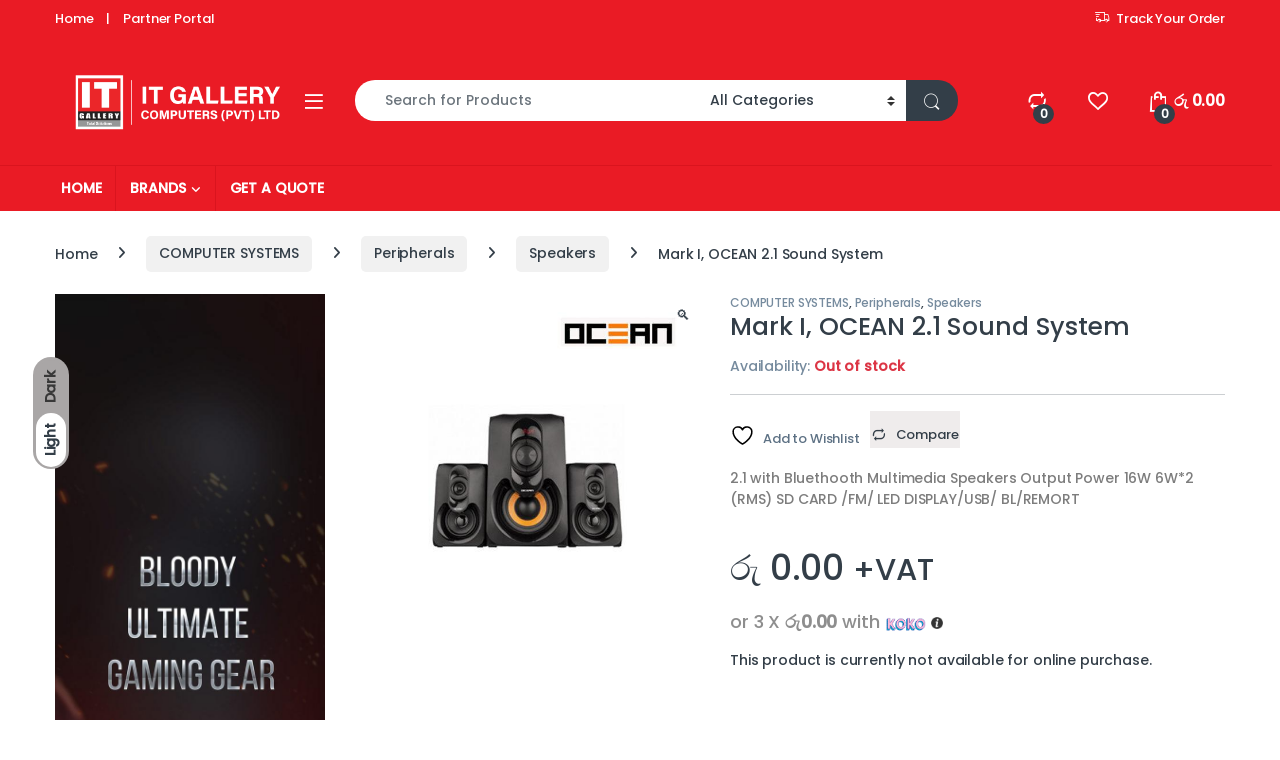

--- FILE ---
content_type: text/html; charset=UTF-8
request_url: https://www.itgallery.lk/product/ocean-2-1-sound-system/
body_size: 27261
content:
<!DOCTYPE html>
<html lang="en-US">
<head>
<meta charset="UTF-8">
<meta name="viewport" content="width=device-width, initial-scale=1">
<link rel="profile" href="https://gmpg.org/xfn/11">
<link rel="pingback" href="https://www.itgallery.lk/xmlrpc.php">

				<script>document.documentElement.className = document.documentElement.className + ' yes-js js_active js'</script>
			<meta name='robots' content='index, follow, max-image-preview:large, max-snippet:-1, max-video-preview:-1' />

		<!-- Meta Tag Manager -->
		<meta name="description" content="IT Gallery Computers:HIKVISION Authorized Distributor of Srilanka" />
		<meta name="keywords" content="IT Gallery, IT Gallery Computers, Hikvision, Hikvision Authorised Distributor, Lenovo, ezviz,east ups ,pantum,Lenovo Laptops, Lenovo Authorised Distributor" />
		<!-- / Meta Tag Manager -->

	<!-- This site is optimized with the Yoast SEO Premium plugin v24.4 (Yoast SEO v26.7) - https://yoast.com/wordpress/plugins/seo/ -->
	<title>Mark I, OCEAN 2.1 Sound System - IT Gallery Computers: HIKVISION Authorized Distributor of Sri Lanka</title>
	<link rel="canonical" href="https://www.itgallery.lk/product/ocean-2-1-sound-system/" />
	<meta property="og:locale" content="en_US" />
	<meta property="og:type" content="article" />
	<meta property="og:title" content="Mark I, OCEAN 2.1 Sound System" />
	<meta property="og:description" content="2.1 with Bluethooth Multimedia Speakers Output Power 16W 6W*2 (RMS) SD CARD /FM/ LED DISPLAY/USB/ BL/REMORT" />
	<meta property="og:url" content="https://www.itgallery.lk/product/ocean-2-1-sound-system/" />
	<meta property="og:site_name" content="IT Gallery Computers: HIKVISION Authorized Distributor of Sri Lanka" />
	<meta property="article:publisher" content="https://www.facebook.com/itgallery.lk" />
	<meta property="article:modified_time" content="2022-06-01T01:46:37+00:00" />
	<meta property="og:image" content="https://itgallery.b-cdn.net/wp-content/uploads/2018/06/1-18.jpg" />
	<meta property="og:image:width" content="730" />
	<meta property="og:image:height" content="730" />
	<meta property="og:image:type" content="image/jpeg" />
	<meta name="twitter:card" content="summary_large_image" />
	<meta name="twitter:label1" content="Est. reading time" />
	<meta name="twitter:data1" content="1 minute" />
	<script type="application/ld+json" class="yoast-schema-graph">{"@context":"https://schema.org","@graph":[{"@type":"WebPage","@id":"https://www.itgallery.lk/product/ocean-2-1-sound-system/","url":"https://www.itgallery.lk/product/ocean-2-1-sound-system/","name":"Mark I, OCEAN 2.1 Sound System - IT Gallery Computers: HIKVISION Authorized Distributor of Sri Lanka","isPartOf":{"@id":"https://www.itgallery.lk/#website"},"primaryImageOfPage":{"@id":"https://www.itgallery.lk/product/ocean-2-1-sound-system/#primaryimage"},"image":{"@id":"https://www.itgallery.lk/product/ocean-2-1-sound-system/#primaryimage"},"thumbnailUrl":"https://itgallery.b-cdn.net/wp-content/uploads/2018/06/1-18.jpg","datePublished":"2018-06-04T22:55:31+00:00","dateModified":"2022-06-01T01:46:37+00:00","breadcrumb":{"@id":"https://www.itgallery.lk/product/ocean-2-1-sound-system/#breadcrumb"},"inLanguage":"en-US","potentialAction":[{"@type":"ReadAction","target":["https://www.itgallery.lk/product/ocean-2-1-sound-system/"]}]},{"@type":"ImageObject","inLanguage":"en-US","@id":"https://www.itgallery.lk/product/ocean-2-1-sound-system/#primaryimage","url":"https://itgallery.b-cdn.net/wp-content/uploads/2018/06/1-18.jpg","contentUrl":"https://itgallery.b-cdn.net/wp-content/uploads/2018/06/1-18.jpg","width":730,"height":730},{"@type":"BreadcrumbList","@id":"https://www.itgallery.lk/product/ocean-2-1-sound-system/#breadcrumb","itemListElement":[{"@type":"ListItem","position":1,"name":"Home","item":"https://www.itgallery.lk/"},{"@type":"ListItem","position":2,"name":"Products","item":"https://www.itgallery.lk/shop/"},{"@type":"ListItem","position":3,"name":"Mark I, OCEAN 2.1 Sound System"}]},{"@type":"WebSite","@id":"https://www.itgallery.lk/#website","url":"https://www.itgallery.lk/","name":"IT Gallery Computers: HIKVISION Authorized Distributor of Sri Lanka","description":"Your trusted it partner","publisher":{"@id":"https://www.itgallery.lk/#organization"},"potentialAction":[{"@type":"SearchAction","target":{"@type":"EntryPoint","urlTemplate":"https://www.itgallery.lk/?s={search_term_string}"},"query-input":{"@type":"PropertyValueSpecification","valueRequired":true,"valueName":"search_term_string"}}],"inLanguage":"en-US"},{"@type":"Organization","@id":"https://www.itgallery.lk/#organization","name":"IT Gallery Computers (Pvt) Ltd","url":"https://www.itgallery.lk/","logo":{"@type":"ImageObject","inLanguage":"en-US","@id":"https://www.itgallery.lk/#/schema/logo/image/","url":"https://itgallery.b-cdn.net/wp-content/uploads/2020/06/IT-Gallery-logo.png","contentUrl":"https://itgallery.b-cdn.net/wp-content/uploads/2020/06/IT-Gallery-logo.png","width":240,"height":56,"caption":"IT Gallery Computers (Pvt) Ltd"},"image":{"@id":"https://www.itgallery.lk/#/schema/logo/image/"},"sameAs":["https://www.facebook.com/itgallery.lk","https://www.youtube.com/channel/UCAxaMA5pWxgRVP6d9F_2qxw"]}]}</script>
	<!-- / Yoast SEO Premium plugin. -->


<link rel='dns-prefetch' href='//www.googletagmanager.com' />
<link rel='dns-prefetch' href='//fonts.googleapis.com' />
<link rel='preconnect' href='https://itgallery.b-cdn.net' />
<link rel='preconnect' href='https://fonts.gstatic.com' crossorigin />
<link rel="alternate" type="application/rss+xml" title="IT Gallery Computers: HIKVISION Authorized Distributor of Sri Lanka &raquo; Feed" href="https://www.itgallery.lk/feed/" />
<link rel="alternate" title="oEmbed (JSON)" type="application/json+oembed" href="https://www.itgallery.lk/wp-json/oembed/1.0/embed?url=https%3A%2F%2Fwww.itgallery.lk%2Fproduct%2Focean-2-1-sound-system%2F" />
<link rel="alternate" title="oEmbed (XML)" type="text/xml+oembed" href="https://www.itgallery.lk/wp-json/oembed/1.0/embed?url=https%3A%2F%2Fwww.itgallery.lk%2Fproduct%2Focean-2-1-sound-system%2F&#038;format=xml" />
<style id='wp-img-auto-sizes-contain-inline-css' type='text/css'>
img:is([sizes=auto i],[sizes^="auto," i]){contain-intrinsic-size:3000px 1500px}
/*# sourceURL=wp-img-auto-sizes-contain-inline-css */
</style>
<style id='wp-emoji-styles-inline-css' type='text/css'>

	img.wp-smiley, img.emoji {
		display: inline !important;
		border: none !important;
		box-shadow: none !important;
		height: 1em !important;
		width: 1em !important;
		margin: 0 0.07em !important;
		vertical-align: -0.1em !important;
		background: none !important;
		padding: 0 !important;
	}
/*# sourceURL=wp-emoji-styles-inline-css */
</style>
<link rel='stylesheet' id='wp-block-library-css' href='https://itgallery.b-cdn.net/wp-includes/css/dist/block-library/style.min.css?ver=6.9' type='text/css' media='all' />
<link rel='stylesheet' id='wc-blocks-style-css' href='https://www.itgallery.lk/wp-content/plugins/woocommerce/assets/client/blocks/wc-blocks.css?ver=wc-10.4.3' type='text/css' media='all' />
<link rel='stylesheet' id='jquery-selectBox-css' href='https://www.itgallery.lk/wp-content/plugins/yith-woocommerce-wishlist/assets/css/jquery.selectBox.css?ver=1.2.0' type='text/css' media='all' />
<link rel='stylesheet' id='woocommerce_prettyPhoto_css-css' href='//www.itgallery.lk/wp-content/plugins/woocommerce/assets/css/prettyPhoto.css?ver=3.1.6' type='text/css' media='all' />
<link rel='stylesheet' id='yith-wcwl-main-css' href='https://www.itgallery.lk/wp-content/plugins/yith-woocommerce-wishlist/assets/css/style.css?ver=4.11.0' type='text/css' media='all' />
<style id='yith-wcwl-main-inline-css' type='text/css'>
 :root { --rounded-corners-radius: 16px; --add-to-cart-rounded-corners-radius: 16px; --feedback-duration: 3s } 
 :root { --rounded-corners-radius: 16px; --add-to-cart-rounded-corners-radius: 16px; --feedback-duration: 3s } 
 :root { --rounded-corners-radius: 16px; --add-to-cart-rounded-corners-radius: 16px; --feedback-duration: 3s } 
 :root { --rounded-corners-radius: 16px; --add-to-cart-rounded-corners-radius: 16px; --feedback-duration: 3s } 
 :root { --rounded-corners-radius: 16px; --add-to-cart-rounded-corners-radius: 16px; --feedback-duration: 3s } 
 :root { --rounded-corners-radius: 16px; --add-to-cart-rounded-corners-radius: 16px; --feedback-duration: 3s } 
 :root { --rounded-corners-radius: 16px; --add-to-cart-rounded-corners-radius: 16px; --feedback-duration: 3s } 
/*# sourceURL=yith-wcwl-main-inline-css */
</style>
<style id='global-styles-inline-css' type='text/css'>
:root{--wp--preset--aspect-ratio--square: 1;--wp--preset--aspect-ratio--4-3: 4/3;--wp--preset--aspect-ratio--3-4: 3/4;--wp--preset--aspect-ratio--3-2: 3/2;--wp--preset--aspect-ratio--2-3: 2/3;--wp--preset--aspect-ratio--16-9: 16/9;--wp--preset--aspect-ratio--9-16: 9/16;--wp--preset--color--black: #000000;--wp--preset--color--cyan-bluish-gray: #abb8c3;--wp--preset--color--white: #ffffff;--wp--preset--color--pale-pink: #f78da7;--wp--preset--color--vivid-red: #cf2e2e;--wp--preset--color--luminous-vivid-orange: #ff6900;--wp--preset--color--luminous-vivid-amber: #fcb900;--wp--preset--color--light-green-cyan: #7bdcb5;--wp--preset--color--vivid-green-cyan: #00d084;--wp--preset--color--pale-cyan-blue: #8ed1fc;--wp--preset--color--vivid-cyan-blue: #0693e3;--wp--preset--color--vivid-purple: #9b51e0;--wp--preset--gradient--vivid-cyan-blue-to-vivid-purple: linear-gradient(135deg,rgb(6,147,227) 0%,rgb(155,81,224) 100%);--wp--preset--gradient--light-green-cyan-to-vivid-green-cyan: linear-gradient(135deg,rgb(122,220,180) 0%,rgb(0,208,130) 100%);--wp--preset--gradient--luminous-vivid-amber-to-luminous-vivid-orange: linear-gradient(135deg,rgb(252,185,0) 0%,rgb(255,105,0) 100%);--wp--preset--gradient--luminous-vivid-orange-to-vivid-red: linear-gradient(135deg,rgb(255,105,0) 0%,rgb(207,46,46) 100%);--wp--preset--gradient--very-light-gray-to-cyan-bluish-gray: linear-gradient(135deg,rgb(238,238,238) 0%,rgb(169,184,195) 100%);--wp--preset--gradient--cool-to-warm-spectrum: linear-gradient(135deg,rgb(74,234,220) 0%,rgb(151,120,209) 20%,rgb(207,42,186) 40%,rgb(238,44,130) 60%,rgb(251,105,98) 80%,rgb(254,248,76) 100%);--wp--preset--gradient--blush-light-purple: linear-gradient(135deg,rgb(255,206,236) 0%,rgb(152,150,240) 100%);--wp--preset--gradient--blush-bordeaux: linear-gradient(135deg,rgb(254,205,165) 0%,rgb(254,45,45) 50%,rgb(107,0,62) 100%);--wp--preset--gradient--luminous-dusk: linear-gradient(135deg,rgb(255,203,112) 0%,rgb(199,81,192) 50%,rgb(65,88,208) 100%);--wp--preset--gradient--pale-ocean: linear-gradient(135deg,rgb(255,245,203) 0%,rgb(182,227,212) 50%,rgb(51,167,181) 100%);--wp--preset--gradient--electric-grass: linear-gradient(135deg,rgb(202,248,128) 0%,rgb(113,206,126) 100%);--wp--preset--gradient--midnight: linear-gradient(135deg,rgb(2,3,129) 0%,rgb(40,116,252) 100%);--wp--preset--font-size--small: 13px;--wp--preset--font-size--medium: 20px;--wp--preset--font-size--large: 36px;--wp--preset--font-size--x-large: 42px;--wp--preset--spacing--20: 0.44rem;--wp--preset--spacing--30: 0.67rem;--wp--preset--spacing--40: 1rem;--wp--preset--spacing--50: 1.5rem;--wp--preset--spacing--60: 2.25rem;--wp--preset--spacing--70: 3.38rem;--wp--preset--spacing--80: 5.06rem;--wp--preset--shadow--natural: 6px 6px 9px rgba(0, 0, 0, 0.2);--wp--preset--shadow--deep: 12px 12px 50px rgba(0, 0, 0, 0.4);--wp--preset--shadow--sharp: 6px 6px 0px rgba(0, 0, 0, 0.2);--wp--preset--shadow--outlined: 6px 6px 0px -3px rgb(255, 255, 255), 6px 6px rgb(0, 0, 0);--wp--preset--shadow--crisp: 6px 6px 0px rgb(0, 0, 0);}:where(.is-layout-flex){gap: 0.5em;}:where(.is-layout-grid){gap: 0.5em;}body .is-layout-flex{display: flex;}.is-layout-flex{flex-wrap: wrap;align-items: center;}.is-layout-flex > :is(*, div){margin: 0;}body .is-layout-grid{display: grid;}.is-layout-grid > :is(*, div){margin: 0;}:where(.wp-block-columns.is-layout-flex){gap: 2em;}:where(.wp-block-columns.is-layout-grid){gap: 2em;}:where(.wp-block-post-template.is-layout-flex){gap: 1.25em;}:where(.wp-block-post-template.is-layout-grid){gap: 1.25em;}.has-black-color{color: var(--wp--preset--color--black) !important;}.has-cyan-bluish-gray-color{color: var(--wp--preset--color--cyan-bluish-gray) !important;}.has-white-color{color: var(--wp--preset--color--white) !important;}.has-pale-pink-color{color: var(--wp--preset--color--pale-pink) !important;}.has-vivid-red-color{color: var(--wp--preset--color--vivid-red) !important;}.has-luminous-vivid-orange-color{color: var(--wp--preset--color--luminous-vivid-orange) !important;}.has-luminous-vivid-amber-color{color: var(--wp--preset--color--luminous-vivid-amber) !important;}.has-light-green-cyan-color{color: var(--wp--preset--color--light-green-cyan) !important;}.has-vivid-green-cyan-color{color: var(--wp--preset--color--vivid-green-cyan) !important;}.has-pale-cyan-blue-color{color: var(--wp--preset--color--pale-cyan-blue) !important;}.has-vivid-cyan-blue-color{color: var(--wp--preset--color--vivid-cyan-blue) !important;}.has-vivid-purple-color{color: var(--wp--preset--color--vivid-purple) !important;}.has-black-background-color{background-color: var(--wp--preset--color--black) !important;}.has-cyan-bluish-gray-background-color{background-color: var(--wp--preset--color--cyan-bluish-gray) !important;}.has-white-background-color{background-color: var(--wp--preset--color--white) !important;}.has-pale-pink-background-color{background-color: var(--wp--preset--color--pale-pink) !important;}.has-vivid-red-background-color{background-color: var(--wp--preset--color--vivid-red) !important;}.has-luminous-vivid-orange-background-color{background-color: var(--wp--preset--color--luminous-vivid-orange) !important;}.has-luminous-vivid-amber-background-color{background-color: var(--wp--preset--color--luminous-vivid-amber) !important;}.has-light-green-cyan-background-color{background-color: var(--wp--preset--color--light-green-cyan) !important;}.has-vivid-green-cyan-background-color{background-color: var(--wp--preset--color--vivid-green-cyan) !important;}.has-pale-cyan-blue-background-color{background-color: var(--wp--preset--color--pale-cyan-blue) !important;}.has-vivid-cyan-blue-background-color{background-color: var(--wp--preset--color--vivid-cyan-blue) !important;}.has-vivid-purple-background-color{background-color: var(--wp--preset--color--vivid-purple) !important;}.has-black-border-color{border-color: var(--wp--preset--color--black) !important;}.has-cyan-bluish-gray-border-color{border-color: var(--wp--preset--color--cyan-bluish-gray) !important;}.has-white-border-color{border-color: var(--wp--preset--color--white) !important;}.has-pale-pink-border-color{border-color: var(--wp--preset--color--pale-pink) !important;}.has-vivid-red-border-color{border-color: var(--wp--preset--color--vivid-red) !important;}.has-luminous-vivid-orange-border-color{border-color: var(--wp--preset--color--luminous-vivid-orange) !important;}.has-luminous-vivid-amber-border-color{border-color: var(--wp--preset--color--luminous-vivid-amber) !important;}.has-light-green-cyan-border-color{border-color: var(--wp--preset--color--light-green-cyan) !important;}.has-vivid-green-cyan-border-color{border-color: var(--wp--preset--color--vivid-green-cyan) !important;}.has-pale-cyan-blue-border-color{border-color: var(--wp--preset--color--pale-cyan-blue) !important;}.has-vivid-cyan-blue-border-color{border-color: var(--wp--preset--color--vivid-cyan-blue) !important;}.has-vivid-purple-border-color{border-color: var(--wp--preset--color--vivid-purple) !important;}.has-vivid-cyan-blue-to-vivid-purple-gradient-background{background: var(--wp--preset--gradient--vivid-cyan-blue-to-vivid-purple) !important;}.has-light-green-cyan-to-vivid-green-cyan-gradient-background{background: var(--wp--preset--gradient--light-green-cyan-to-vivid-green-cyan) !important;}.has-luminous-vivid-amber-to-luminous-vivid-orange-gradient-background{background: var(--wp--preset--gradient--luminous-vivid-amber-to-luminous-vivid-orange) !important;}.has-luminous-vivid-orange-to-vivid-red-gradient-background{background: var(--wp--preset--gradient--luminous-vivid-orange-to-vivid-red) !important;}.has-very-light-gray-to-cyan-bluish-gray-gradient-background{background: var(--wp--preset--gradient--very-light-gray-to-cyan-bluish-gray) !important;}.has-cool-to-warm-spectrum-gradient-background{background: var(--wp--preset--gradient--cool-to-warm-spectrum) !important;}.has-blush-light-purple-gradient-background{background: var(--wp--preset--gradient--blush-light-purple) !important;}.has-blush-bordeaux-gradient-background{background: var(--wp--preset--gradient--blush-bordeaux) !important;}.has-luminous-dusk-gradient-background{background: var(--wp--preset--gradient--luminous-dusk) !important;}.has-pale-ocean-gradient-background{background: var(--wp--preset--gradient--pale-ocean) !important;}.has-electric-grass-gradient-background{background: var(--wp--preset--gradient--electric-grass) !important;}.has-midnight-gradient-background{background: var(--wp--preset--gradient--midnight) !important;}.has-small-font-size{font-size: var(--wp--preset--font-size--small) !important;}.has-medium-font-size{font-size: var(--wp--preset--font-size--medium) !important;}.has-large-font-size{font-size: var(--wp--preset--font-size--large) !important;}.has-x-large-font-size{font-size: var(--wp--preset--font-size--x-large) !important;}
/*# sourceURL=global-styles-inline-css */
</style>

<style id='classic-theme-styles-inline-css' type='text/css'>
/*! This file is auto-generated */
.wp-block-button__link{color:#fff;background-color:#32373c;border-radius:9999px;box-shadow:none;text-decoration:none;padding:calc(.667em + 2px) calc(1.333em + 2px);font-size:1.125em}.wp-block-file__button{background:#32373c;color:#fff;text-decoration:none}
/*# sourceURL=/wp-includes/css/classic-themes.min.css */
</style>
<link rel='stylesheet' id='my_style-css' href='https://www.itgallery.lk/wp-content/plugins/2.0.5/assets/css/my_style.css?ver=6.9' type='text/css' media='all' />
<link rel='stylesheet' id='contact-form-7-css' href='https://www.itgallery.lk/wp-content/plugins/contact-form-7/includes/css/styles.css?ver=6.1.4' type='text/css' media='all' />
<link rel='stylesheet' id='rs-plugin-settings-css' href='https://www.itgallery.lk/wp-content/plugins/revslider/public/assets/css/rs6.css?ver=6.3.9' type='text/css' media='all' />
<style id='rs-plugin-settings-inline-css' type='text/css'>
#rs-demo-id {}
/*# sourceURL=rs-plugin-settings-inline-css */
</style>
<link rel='stylesheet' id='photoswipe-css' href='https://www.itgallery.lk/wp-content/plugins/woocommerce/assets/css/photoswipe/photoswipe.min.css?ver=10.4.3' type='text/css' media='all' />
<link rel='stylesheet' id='photoswipe-default-skin-css' href='https://www.itgallery.lk/wp-content/plugins/woocommerce/assets/css/photoswipe/default-skin/default-skin.min.css?ver=10.4.3' type='text/css' media='all' />
<style id='woocommerce-inline-inline-css' type='text/css'>
.woocommerce form .form-row .required { visibility: visible; }
/*# sourceURL=woocommerce-inline-inline-css */
</style>
<link rel='stylesheet' id='brands-styles-css' href='https://www.itgallery.lk/wp-content/plugins/woocommerce/assets/css/brands.css?ver=10.4.3' type='text/css' media='all' />
<link rel='stylesheet' id='font-electro-css' href='https://itgallery.b-cdn.net/wp-content/themes/electro/assets/css/font-electro.css?ver=3.6.4' type='text/css' media='all' />
<link rel='stylesheet' id='fontawesome-css' href='https://itgallery.b-cdn.net/wp-content/themes/electro/assets/vendor/fontawesome/css/all.min.css?ver=3.6.4' type='text/css' media='all' />
<link rel='stylesheet' id='animate-css-css' href='https://itgallery.b-cdn.net/wp-content/themes/electro/assets/vendor/animate.css/animate.min.css?ver=3.6.4' type='text/css' media='all' />
<link rel='stylesheet' id='electro-style-css' href='https://itgallery.b-cdn.net/wp-content/themes/electro/style.min.css?ver=3.6.4' type='text/css' media='all' />
<link rel='stylesheet' id='electro-color-css' href='https://itgallery.b-cdn.net/wp-content/themes/electro/assets/css/colors/red.min.css?ver=3.6.4' type='text/css' media='all' />
<link rel='stylesheet' id='jquery-fixedheadertable-style-css' href='https://www.itgallery.lk/wp-content/plugins/yith-woocommerce-compare/assets/css/jquery.dataTables.css?ver=1.10.18' type='text/css' media='all' />
<link rel='stylesheet' id='yith_woocompare_page-css' href='https://www.itgallery.lk/wp-content/plugins/yith-woocommerce-compare/assets/css/compare.css?ver=3.6.0' type='text/css' media='all' />
<link rel='stylesheet' id='yith-woocompare-widget-css' href='https://www.itgallery.lk/wp-content/plugins/yith-woocommerce-compare/assets/css/widget.css?ver=3.6.0' type='text/css' media='all' />
<link rel="preload" as="style" href="https://fonts.googleapis.com/css?family=Poppins:500&#038;subset=latin&#038;display=swap&#038;ver=1686690260" /><link rel="stylesheet" href="https://fonts.googleapis.com/css?family=Poppins:500&#038;subset=latin&#038;display=swap&#038;ver=1686690260" media="print" onload="this.media='all'"><noscript><link rel="stylesheet" href="https://fonts.googleapis.com/css?family=Poppins:500&#038;subset=latin&#038;display=swap&#038;ver=1686690260" /></noscript><script type="text/javascript" id="woocommerce-google-analytics-integration-gtag-js-after">
/* <![CDATA[ */
/* Google Analytics for WooCommerce (gtag.js) */
					window.dataLayer = window.dataLayer || [];
					function gtag(){dataLayer.push(arguments);}
					// Set up default consent state.
					for ( const mode of [{"analytics_storage":"denied","ad_storage":"denied","ad_user_data":"denied","ad_personalization":"denied","region":["AT","BE","BG","HR","CY","CZ","DK","EE","FI","FR","DE","GR","HU","IS","IE","IT","LV","LI","LT","LU","MT","NL","NO","PL","PT","RO","SK","SI","ES","SE","GB","CH"]}] || [] ) {
						gtag( "consent", "default", { "wait_for_update": 500, ...mode } );
					}
					gtag("js", new Date());
					gtag("set", "developer_id.dOGY3NW", true);
					gtag("config", "UA-167977707-1", {"track_404":true,"allow_google_signals":true,"logged_in":false,"linker":{"domains":[],"allow_incoming":false},"custom_map":{"dimension1":"logged_in"}});
//# sourceURL=woocommerce-google-analytics-integration-gtag-js-after
/* ]]> */
</script>
<script type="text/javascript" src="https://itgallery.b-cdn.net/wp-includes/js/jquery/jquery.min.js?ver=3.7.1" id="jquery-core-js"></script>
<script type="text/javascript" src="https://itgallery.b-cdn.net/wp-includes/js/jquery/jquery-migrate.min.js?ver=3.4.1" id="jquery-migrate-js"></script>
<script type="text/javascript" src="https://www.itgallery.lk/wp-content/plugins/revslider/public/assets/js/rbtools.min.js?ver=6.3.9" id="tp-tools-js"></script>
<script type="text/javascript" src="https://www.itgallery.lk/wp-content/plugins/revslider/public/assets/js/rs6.min.js?ver=6.3.9" id="revmin-js"></script>
<script type="text/javascript" src="https://www.itgallery.lk/wp-content/plugins/woocommerce/assets/js/jquery-blockui/jquery.blockUI.min.js?ver=2.7.0-wc.10.4.3" id="wc-jquery-blockui-js" data-wp-strategy="defer"></script>
<script type="text/javascript" id="wc-add-to-cart-js-extra">
/* <![CDATA[ */
var wc_add_to_cart_params = {"ajax_url":"/wp-admin/admin-ajax.php","wc_ajax_url":"/?wc-ajax=%%endpoint%%","i18n_view_cart":"View cart","cart_url":"https://www.itgallery.lk/cart-2/","is_cart":"","cart_redirect_after_add":"no"};
//# sourceURL=wc-add-to-cart-js-extra
/* ]]> */
</script>
<script type="text/javascript" src="https://www.itgallery.lk/wp-content/plugins/woocommerce/assets/js/frontend/add-to-cart.min.js?ver=10.4.3" id="wc-add-to-cart-js" data-wp-strategy="defer"></script>
<script type="text/javascript" src="https://www.itgallery.lk/wp-content/plugins/woocommerce/assets/js/zoom/jquery.zoom.min.js?ver=1.7.21-wc.10.4.3" id="wc-zoom-js" defer="defer" data-wp-strategy="defer"></script>
<script type="text/javascript" src="https://www.itgallery.lk/wp-content/plugins/woocommerce/assets/js/flexslider/jquery.flexslider.min.js?ver=2.7.2-wc.10.4.3" id="wc-flexslider-js" defer="defer" data-wp-strategy="defer"></script>
<script type="text/javascript" src="https://www.itgallery.lk/wp-content/plugins/woocommerce/assets/js/photoswipe/photoswipe.min.js?ver=4.1.1-wc.10.4.3" id="wc-photoswipe-js" defer="defer" data-wp-strategy="defer"></script>
<script type="text/javascript" src="https://www.itgallery.lk/wp-content/plugins/woocommerce/assets/js/photoswipe/photoswipe-ui-default.min.js?ver=4.1.1-wc.10.4.3" id="wc-photoswipe-ui-default-js" defer="defer" data-wp-strategy="defer"></script>
<script type="text/javascript" id="wc-single-product-js-extra">
/* <![CDATA[ */
var wc_single_product_params = {"i18n_required_rating_text":"Please select a rating","i18n_rating_options":["1 of 5 stars","2 of 5 stars","3 of 5 stars","4 of 5 stars","5 of 5 stars"],"i18n_product_gallery_trigger_text":"View full-screen image gallery","review_rating_required":"yes","flexslider":{"rtl":false,"animation":"slide","smoothHeight":true,"directionNav":false,"controlNav":true,"slideshow":false,"animationSpeed":500,"animationLoop":false,"allowOneSlide":false},"zoom_enabled":"1","zoom_options":[],"photoswipe_enabled":"1","photoswipe_options":{"shareEl":false,"closeOnScroll":false,"history":false,"hideAnimationDuration":0,"showAnimationDuration":0},"flexslider_enabled":"1"};
//# sourceURL=wc-single-product-js-extra
/* ]]> */
</script>
<script type="text/javascript" src="https://www.itgallery.lk/wp-content/plugins/woocommerce/assets/js/frontend/single-product.min.js?ver=10.4.3" id="wc-single-product-js" defer="defer" data-wp-strategy="defer"></script>
<script type="text/javascript" src="https://www.itgallery.lk/wp-content/plugins/woocommerce/assets/js/js-cookie/js.cookie.min.js?ver=2.1.4-wc.10.4.3" id="wc-js-cookie-js" defer="defer" data-wp-strategy="defer"></script>
<script type="text/javascript" id="woocommerce-js-extra">
/* <![CDATA[ */
var woocommerce_params = {"ajax_url":"/wp-admin/admin-ajax.php","wc_ajax_url":"/?wc-ajax=%%endpoint%%","i18n_password_show":"Show password","i18n_password_hide":"Hide password"};
//# sourceURL=woocommerce-js-extra
/* ]]> */
</script>
<script type="text/javascript" src="https://www.itgallery.lk/wp-content/plugins/woocommerce/assets/js/frontend/woocommerce.min.js?ver=10.4.3" id="woocommerce-js" defer="defer" data-wp-strategy="defer"></script>
<script type="text/javascript" src="https://www.itgallery.lk/wp-content/plugins/js_composer/assets/js/vendors/woocommerce-add-to-cart.js?ver=7.6" id="vc_woocommerce-add-to-cart-js-js"></script>
<script type="text/javascript" id="wc-cart-fragments-js-extra">
/* <![CDATA[ */
var wc_cart_fragments_params = {"ajax_url":"/wp-admin/admin-ajax.php","wc_ajax_url":"/?wc-ajax=%%endpoint%%","cart_hash_key":"wc_cart_hash_d3f876b6525d769bc68fc9a1e04aa7fa","fragment_name":"wc_fragments_d3f876b6525d769bc68fc9a1e04aa7fa","request_timeout":"5000"};
//# sourceURL=wc-cart-fragments-js-extra
/* ]]> */
</script>
<script type="text/javascript" src="https://www.itgallery.lk/wp-content/plugins/woocommerce/assets/js/frontend/cart-fragments.min.js?ver=10.4.3" id="wc-cart-fragments-js" defer="defer" data-wp-strategy="defer"></script>
<script></script><link rel="https://api.w.org/" href="https://www.itgallery.lk/wp-json/" /><link rel="alternate" title="JSON" type="application/json" href="https://www.itgallery.lk/wp-json/wp/v2/product/797" /><link rel="EditURI" type="application/rsd+xml" title="RSD" href="https://www.itgallery.lk/xmlrpc.php?rsd" />
<meta name="generator" content="WordPress 6.9" />
<meta name="generator" content="WooCommerce 10.4.3" />
<link rel='shortlink' href='https://www.itgallery.lk/?p=797' />
<meta name="generator" content="Redux 4.5.10" />
		<!-- GA Google Analytics @ https://m0n.co/ga -->
		<script>
			(function(i,s,o,g,r,a,m){i['GoogleAnalyticsObject']=r;i[r]=i[r]||function(){
			(i[r].q=i[r].q||[]).push(arguments)},i[r].l=1*new Date();a=s.createElement(o),
			m=s.getElementsByTagName(o)[0];a.async=1;a.src=g;m.parentNode.insertBefore(a,m)
			})(window,document,'script','https://www.google-analytics.com/analytics.js','ga');
			ga('create', 'UA-204409787-1', 'auto');
			ga('require', 'displayfeatures');
			ga('require', 'linkid');
			ga('set', 'anonymizeIp', true);
			ga('set', 'forceSSL', true);
			ga('send', 'pageview');
		</script>

		<noscript><style>.woocommerce-product-gallery{ opacity: 1 !important; }</style></noscript>
	<meta name="generator" content="Powered by WPBakery Page Builder - drag and drop page builder for WordPress."/>
<meta name="generator" content="Powered by Slider Revolution 6.3.9 - responsive, Mobile-Friendly Slider Plugin for WordPress with comfortable drag and drop interface." />
<link rel="icon" href="https://itgallery.b-cdn.net/wp-content/uploads/2020/12/cropped-favicon-100x100.png" sizes="32x32" />
<link rel="icon" href="https://itgallery.b-cdn.net/wp-content/uploads/2020/12/cropped-favicon-300x300.png" sizes="192x192" />
<link rel="apple-touch-icon" href="https://itgallery.b-cdn.net/wp-content/uploads/2020/12/cropped-favicon-300x300.png" />
<meta name="msapplication-TileImage" content="https://itgallery.b-cdn.net/wp-content/uploads/2020/12/cropped-favicon-300x300.png" />
<script type="text/javascript">function setREVStartSize(e){
			//window.requestAnimationFrame(function() {				 
				window.RSIW = window.RSIW===undefined ? window.innerWidth : window.RSIW;	
				window.RSIH = window.RSIH===undefined ? window.innerHeight : window.RSIH;	
				try {								
					var pw = document.getElementById(e.c).parentNode.offsetWidth,
						newh;
					pw = pw===0 || isNaN(pw) ? window.RSIW : pw;
					e.tabw = e.tabw===undefined ? 0 : parseInt(e.tabw);
					e.thumbw = e.thumbw===undefined ? 0 : parseInt(e.thumbw);
					e.tabh = e.tabh===undefined ? 0 : parseInt(e.tabh);
					e.thumbh = e.thumbh===undefined ? 0 : parseInt(e.thumbh);
					e.tabhide = e.tabhide===undefined ? 0 : parseInt(e.tabhide);
					e.thumbhide = e.thumbhide===undefined ? 0 : parseInt(e.thumbhide);
					e.mh = e.mh===undefined || e.mh=="" || e.mh==="auto" ? 0 : parseInt(e.mh,0);		
					if(e.layout==="fullscreen" || e.l==="fullscreen") 						
						newh = Math.max(e.mh,window.RSIH);					
					else{					
						e.gw = Array.isArray(e.gw) ? e.gw : [e.gw];
						for (var i in e.rl) if (e.gw[i]===undefined || e.gw[i]===0) e.gw[i] = e.gw[i-1];					
						e.gh = e.el===undefined || e.el==="" || (Array.isArray(e.el) && e.el.length==0)? e.gh : e.el;
						e.gh = Array.isArray(e.gh) ? e.gh : [e.gh];
						for (var i in e.rl) if (e.gh[i]===undefined || e.gh[i]===0) e.gh[i] = e.gh[i-1];
											
						var nl = new Array(e.rl.length),
							ix = 0,						
							sl;					
						e.tabw = e.tabhide>=pw ? 0 : e.tabw;
						e.thumbw = e.thumbhide>=pw ? 0 : e.thumbw;
						e.tabh = e.tabhide>=pw ? 0 : e.tabh;
						e.thumbh = e.thumbhide>=pw ? 0 : e.thumbh;					
						for (var i in e.rl) nl[i] = e.rl[i]<window.RSIW ? 0 : e.rl[i];
						sl = nl[0];									
						for (var i in nl) if (sl>nl[i] && nl[i]>0) { sl = nl[i]; ix=i;}															
						var m = pw>(e.gw[ix]+e.tabw+e.thumbw) ? 1 : (pw-(e.tabw+e.thumbw)) / (e.gw[ix]);					
						newh =  (e.gh[ix] * m) + (e.tabh + e.thumbh);
					}				
					if(window.rs_init_css===undefined) window.rs_init_css = document.head.appendChild(document.createElement("style"));					
					document.getElementById(e.c).height = newh+"px";
					window.rs_init_css.innerHTML += "#"+e.c+"_wrapper { height: "+newh+"px }";				
				} catch(e){
					console.log("Failure at Presize of Slider:" + e)
				}					   
			//});
		  };</script>

	<style>
		
			
			
			
			
			
			
			
			
			
			          

			
			
			
			
			
			</style>

					<style type="text/css">

				h1, .h1,
				h2, .h2,
				h3, .h3,
				h4, .h4,
				h5, .h5,
				h6, .h6{
					font-family: Poppins !important;
					font-weight: 500 !important;
				}

				body {
					font-family: Poppins !important;
				}

			</style>
					<style type="text/css" id="wp-custom-css">
			timeline-vertical-7 .timeline-ver-7-timeline__content {
    position: relative;
    margin-left: 60px;
    background: white;
    border-radius: 10px;
    padding: 1em;
    -webkit-box-shadow: 0 3px 0 #FF0000;
    box-shadow: 0 7px 0 #FF0000;
}


.timeline-vertical-7 .timeline-ver-7-timeline__img.timeline-ver-7-timeline__img--picture {
    background: red !important;
}

		</style>
		<noscript><style> .wpb_animate_when_almost_visible { opacity: 1; }</style></noscript><link rel='stylesheet' id='redux-custom-fonts-css' href='//www.itgallery.lk/wp-content/uploads/redux/custom-fonts/fonts.css?ver=1674675380' type='text/css' media='all' />
</head>

<body data-rsssl=1 class="wp-singular product-template-default single single-product postid-797 wp-theme-electro wp-child-theme-electro-child theme-electro woocommerce woocommerce-page woocommerce-no-js left-sidebar normal wpb-js-composer js-comp-ver-7.6 vc_responsive">
	<div class="electro-mode-switcher">
			<a class="data-block electro-mode-switcher-item dark" href="#dark" data-mode="dark">
				<span class="d-block electro-mode-switcher-item-state">Dark</span>
			</a>
			<a class="d-block electro-mode-switcher-item light" href="#light" data-mode="light">
				<span class="d-block electro-mode-switcher-item-state">Light</span>
			</a>
		</div>
			<div class="off-canvas-wrapper w-100 position-relative">
<div id="page" class="hfeed site">
	<div class="full-color-background">
				<a class="skip-link screen-reader-text visually-hidden" href="#site-navigation">Skip to navigation</a>
		<a class="skip-link screen-reader-text visually-hidden" href="#content">Skip to content</a>
		
			
		<div class="top-bar hidden-lg-down d-none d-xl-block">
			<div class="container clearfix">
			<ul id="menu-top-bar-left" class="nav nav-inline float-start electro-animate-dropdown flip"><li id="menu-item-5420" class="menu-item menu-item-type-post_type menu-item-object-page menu-item-home menu-item-5420"><a title="Home" href="https://www.itgallery.lk/">Home</a></li>
<li id="menu-item-2595" class="menu-item menu-item-type-custom menu-item-object-custom menu-item-2595"><a title="Partner Portal" target="_blank" href="http://partner.itgallery.lk/partner/login">Partner Portal</a></li>
</ul><ul id="menu-top-bar-right" class="nav nav-inline float-end electro-animate-dropdown flip"><li id="menu-item-4105" class="menu-item menu-item-type-post_type menu-item-object-page menu-item-4105"><a title="Track Your Order" href="https://www.itgallery.lk/track-your-order/"><i class="ec ec-transport"></i>Track Your Order</a></li>
</ul>			</div>
		</div><!-- /.top-bar -->

			
		
		<header id="masthead" class="site-header stick-this header-v4">
			<div class="container hidden-lg-down d-none d-xl-block">
						<div class="masthead row align-items-center">
				<div class="header-logo-area d-flex justify-content-between align-items-center">
					<a href="https://www.itgallery.lk/" class="d-none site-dark-logo header-logo-link">
				<img class="img-header-logo" src="https://itgallery.b-cdn.net/wp-content/uploads/2023/06/ITG-LOGO-W22-1.png" alt="IT Gallery Computers: HIKVISION Authorized Distributor of Sri Lanka" width="842" height="244" />
			</a>
						<div class="header-site-branding">
				<a href="https://www.itgallery.lk/" class="header-logo-link">
					<img src="https://itgallery.b-cdn.net/wp-content/uploads/2023/06/ITG-LOGO-W22-1.png" alt="IT Gallery Computers: HIKVISION Authorized Distributor of Sri Lanka" class="img-header-logo" width="842" height="244" />
				</a>
			</div>
					<div class="off-canvas-navigation-wrapper ">
			<div class="off-canvas-navbar-toggle-buttons clearfix">
				<button class="navbar-toggler navbar-toggle-hamburger " type="button">
					<i class="ec ec-menu"></i>
				</button>
				<button class="navbar-toggler navbar-toggle-close " type="button">
					<i class="ec ec-close-remove"></i>
				</button>
			</div>

			<div class="off-canvas-navigation
							 light" id="default-oc-header">
				<ul id="menu-all-departments-menu" class="nav nav-inline yamm"><li id="menu-item-5451" class="menu-item menu-item-type-taxonomy menu-item-object-product_cat menu-item-has-children menu-item-5451 dropdown"><a title="SECURITY SYSTEMS" href="https://www.itgallery.lk/product-category/security-systems/" data-bs-toggle="dropdown-hover" class="dropdown-toggle" aria-haspopup="true">SECURITY SYSTEMS</a>
<ul role="menu" class=" dropdown-menu">
	<li id="menu-item-5452" class="menu-item menu-item-type-taxonomy menu-item-object-product_cat menu-item-has-children menu-item-5452 dropdown-submenu"><a title="CCTV" href="https://www.itgallery.lk/product-category/security-systems/cctv/">CCTV</a>
	<ul role="menu" class=" dropdown-menu">
		<li id="menu-item-5453" class="menu-item menu-item-type-taxonomy menu-item-object-product_cat menu-item-5453"><a title="TVI Camera" href="https://www.itgallery.lk/product-category/security-systems/cctv/tvi-camera/">TVI Camera</a></li>
		<li id="menu-item-5454" class="menu-item menu-item-type-taxonomy menu-item-object-product_cat menu-item-5454"><a title="Turbo HD DVR" href="https://www.itgallery.lk/product-category/security-systems/cctv/turbo-hd-dvr/">Turbo HD DVR</a></li>
		<li id="menu-item-5455" class="menu-item menu-item-type-taxonomy menu-item-object-product_cat menu-item-5455"><a title="IP Camera" href="https://www.itgallery.lk/product-category/security-systems/cctv/ip-camera/">IP Camera</a></li>
		<li id="menu-item-5456" class="menu-item menu-item-type-taxonomy menu-item-object-product_cat menu-item-5456"><a title="NVR" href="https://www.itgallery.lk/product-category/security-systems/cctv/nvr/">NVR</a></li>
		<li id="menu-item-5457" class="menu-item menu-item-type-taxonomy menu-item-object-product_cat menu-item-5457"><a title="PTZ" href="https://www.itgallery.lk/product-category/security-systems/cctv/ptz/">PTZ</a></li>
		<li id="menu-item-5458" class="menu-item menu-item-type-taxonomy menu-item-object-product_cat menu-item-5458"><a title="CCTV Cable" href="https://www.itgallery.lk/product-category/security-systems/cctv/cctv-cable/">CCTV Cable</a></li>
		<li id="menu-item-5459" class="menu-item menu-item-type-taxonomy menu-item-object-product_cat menu-item-5459"><a title="CCTV Accessories" href="https://www.itgallery.lk/product-category/security-systems/cctv/cctv-accessories/">CCTV Accessories</a></li>
	</ul>
</li>
	<li id="menu-item-5461" class="menu-item menu-item-type-taxonomy menu-item-object-product_cat menu-item-has-children menu-item-5461 dropdown-submenu"><a title="Smart Home" href="https://www.itgallery.lk/product-category/security-systems/smart-home/">Smart Home</a>
	<ul role="menu" class=" dropdown-menu">
		<li id="menu-item-5462" class="menu-item menu-item-type-taxonomy menu-item-object-product_cat menu-item-5462"><a title="EZIVIZ WIFI Camera" href="https://www.itgallery.lk/product-category/security-systems/smart-home/wifi-camera/">EZIVIZ WIFI Camera</a></li>
		<li id="menu-item-5463" class="menu-item menu-item-type-taxonomy menu-item-object-product_cat menu-item-5463"><a title="WIFI NVR" href="https://www.itgallery.lk/product-category/security-systems/smart-home/wifi-nvr/">WIFI NVR</a></li>
		<li id="menu-item-5464" class="menu-item menu-item-type-taxonomy menu-item-object-product_cat menu-item-5464"><a title="Smart plug" href="https://www.itgallery.lk/product-category/security-systems/smart-home/smart-plug/">Smart plug</a></li>
	</ul>
</li>
	<li id="menu-item-5465" class="menu-item menu-item-type-taxonomy menu-item-object-product_cat menu-item-has-children menu-item-5465 dropdown-submenu"><a title="Alarm System" href="https://www.itgallery.lk/product-category/security-systems/alarm-system/">Alarm System</a>
	<ul role="menu" class=" dropdown-menu">
		<li id="menu-item-5466" class="menu-item menu-item-type-taxonomy menu-item-object-product_cat menu-item-5466"><a title="Alarm Kit" href="https://www.itgallery.lk/product-category/security-systems/alarm-system/alarm-kit/">Alarm Kit</a></li>
		<li id="menu-item-5467" class="menu-item menu-item-type-taxonomy menu-item-object-product_cat menu-item-5467"><a title="Alarm accessories" href="https://www.itgallery.lk/product-category/security-systems/alarm-system/alarm-accessories/">Alarm accessories</a></li>
		<li id="menu-item-5468" class="menu-item menu-item-type-taxonomy menu-item-object-product_cat menu-item-5468"><a title="Metal Detector" href="https://www.itgallery.lk/product-category/security-systems/alarm-system/metal-detector/">Metal Detector</a></li>
		<li id="menu-item-5469" class="menu-item menu-item-type-taxonomy menu-item-object-product_cat menu-item-5469"><a title="ThermoMeter" href="https://www.itgallery.lk/product-category/security-systems/alarm-system/thermometer/">ThermoMeter</a></li>
	</ul>
</li>
	<li id="menu-item-5470" class="menu-item menu-item-type-taxonomy menu-item-object-product_cat menu-item-has-children menu-item-5470 dropdown-submenu"><a title="Access Control &amp; T&amp;A" href="https://www.itgallery.lk/product-category/security-systems/access-control-ta/">Access Control &amp; T&amp;A</a>
	<ul role="menu" class=" dropdown-menu">
		<li id="menu-item-5471" class="menu-item menu-item-type-taxonomy menu-item-object-product_cat menu-item-5471"><a title="Face Terminal" href="https://www.itgallery.lk/product-category/security-systems/access-control-ta/face-terminal/">Face Terminal</a></li>
		<li id="menu-item-5472" class="menu-item menu-item-type-taxonomy menu-item-object-product_cat menu-item-5472"><a title="Finger Print Terminal" href="https://www.itgallery.lk/product-category/security-systems/access-control-ta/finger-print-terminal/">Finger Print Terminal</a></li>
		<li id="menu-item-5473" class="menu-item menu-item-type-taxonomy menu-item-object-product_cat menu-item-5473"><a title="Door Lock" href="https://www.itgallery.lk/product-category/security-systems/access-control-ta/door-lock/">Door Lock</a></li>
		<li id="menu-item-5474" class="menu-item menu-item-type-taxonomy menu-item-object-product_cat menu-item-5474"><a title="Power Supply" href="https://www.itgallery.lk/product-category/security-systems/access-control-ta/power-supply/">Power Supply</a></li>
	</ul>
</li>
	<li id="menu-item-5475" class="menu-item menu-item-type-taxonomy menu-item-object-product_cat menu-item-has-children menu-item-5475 dropdown-submenu"><a title="Video Intercom" href="https://www.itgallery.lk/product-category/security-systems/video-intercom/">Video Intercom</a>
	<ul role="menu" class=" dropdown-menu">
		<li id="menu-item-5476" class="menu-item menu-item-type-taxonomy menu-item-object-product_cat menu-item-5476"><a title="Analog VDP KIT" href="https://www.itgallery.lk/product-category/security-systems/video-intercom/analog-vdp-kit/">Analog VDP KIT</a></li>
		<li id="menu-item-5477" class="menu-item menu-item-type-taxonomy menu-item-object-product_cat menu-item-5477"><a title="IP VDP KIT" href="https://www.itgallery.lk/product-category/security-systems/video-intercom/ip-vdp-kit/">IP VDP KIT</a></li>
	</ul>
</li>
</ul>
</li>
<li id="menu-item-5478" class="menu-item menu-item-type-taxonomy menu-item-object-product_cat current-product-ancestor current-menu-parent current-product-parent menu-item-has-children menu-item-5478 dropdown"><a title="COMPUTER SYSTEMS" href="https://www.itgallery.lk/product-category/computer-systems/" data-bs-toggle="dropdown-hover" class="dropdown-toggle" aria-haspopup="true">COMPUTER SYSTEMS</a>
<ul role="menu" class=" dropdown-menu">
	<li id="menu-item-5479" class="menu-item menu-item-type-taxonomy menu-item-object-product_cat menu-item-has-children menu-item-5479 dropdown-submenu"><a title="Desktops" href="https://www.itgallery.lk/product-category/computer-systems/desktops/">Desktops</a>
	<ul role="menu" class=" dropdown-menu">
		<li id="menu-item-5481" class="menu-item menu-item-type-taxonomy menu-item-object-product_cat menu-item-5481"><a title="All In One Computers" href="https://www.itgallery.lk/product-category/computer-systems/desktops/all-in-one-computers/">All In One Computers</a></li>
		<li id="menu-item-5482" class="menu-item menu-item-type-taxonomy menu-item-object-product_cat menu-item-5482"><a title="Mac" href="https://www.itgallery.lk/product-category/computer-systems/desktops/mac/">Mac</a></li>
		<li id="menu-item-5484" class="menu-item menu-item-type-taxonomy menu-item-object-product_cat menu-item-5484"><a title="Workstations Desktop PCS" href="https://www.itgallery.lk/product-category/computer-systems/desktops/workstations-desktop-pcs/">Workstations Desktop PCS</a></li>
	</ul>
</li>
	<li id="menu-item-5486" class="menu-item menu-item-type-taxonomy menu-item-object-product_cat menu-item-has-children menu-item-5486 dropdown-submenu"><a title="Laptops &amp; Notebooks" href="https://www.itgallery.lk/product-category/computer-systems/laptops-notebooks/">Laptops &amp; Notebooks</a>
	<ul role="menu" class=" dropdown-menu">
		<li id="menu-item-5491" class="menu-item menu-item-type-taxonomy menu-item-object-product_cat menu-item-5491"><a title="Lenovo" href="https://www.itgallery.lk/product-category/computer-systems/laptops-notebooks/lenovo/">Lenovo</a></li>
	</ul>
</li>
	<li id="menu-item-5495" class="menu-item menu-item-type-taxonomy menu-item-object-product_cat current-product-ancestor current-menu-parent current-product-parent menu-item-has-children menu-item-5495 dropdown-submenu"><a title="Peripherals" href="https://www.itgallery.lk/product-category/computer-systems/peripherals/">Peripherals</a>
	<ul role="menu" class=" dropdown-menu">
		<li id="menu-item-5496" class="menu-item menu-item-type-taxonomy menu-item-object-product_cat menu-item-5496"><a title="Monitors" href="https://www.itgallery.lk/product-category/computer-systems/peripherals/monitors/">Monitors</a></li>
		<li id="menu-item-5498" class="menu-item menu-item-type-taxonomy menu-item-object-product_cat menu-item-5498"><a title="Keyboards" href="https://www.itgallery.lk/product-category/computer-systems/peripherals/keyboards/">Keyboards</a></li>
		<li id="menu-item-5497" class="menu-item menu-item-type-taxonomy menu-item-object-product_cat menu-item-5497"><a title="Mouse" href="https://www.itgallery.lk/product-category/computer-systems/peripherals/mouse/">Mouse</a></li>
		<li id="menu-item-5499" class="menu-item menu-item-type-taxonomy menu-item-object-product_cat current-product-ancestor current-menu-parent current-product-parent menu-item-5499"><a title="Speakers" href="https://www.itgallery.lk/product-category/computer-systems/peripherals/speakers/">Speakers</a></li>
		<li id="menu-item-5500" class="menu-item menu-item-type-taxonomy menu-item-object-product_cat menu-item-5500"><a title="Headphone" href="https://www.itgallery.lk/product-category/computer-systems/peripherals/headphone/">Headphone</a></li>
		<li id="menu-item-5501" class="menu-item menu-item-type-taxonomy menu-item-object-product_cat menu-item-5501"><a title="WebCams" href="https://www.itgallery.lk/product-category/computer-systems/peripherals/webcams/">WebCams</a></li>
		<li id="menu-item-5502" class="menu-item menu-item-type-taxonomy menu-item-object-product_cat menu-item-5502"><a title="Printers" href="https://www.itgallery.lk/product-category/computer-systems/peripherals/printers/">Printers</a></li>
		<li id="menu-item-6002" class="menu-item menu-item-type-taxonomy menu-item-object-product_cat menu-item-6002"><a title="Ribbon" href="https://www.itgallery.lk/product-category/computer-systems/peripherals/ribbon/">Ribbon</a></li>
		<li id="menu-item-6003" class="menu-item menu-item-type-taxonomy menu-item-object-product_cat menu-item-6003"><a title="Bottle Ink" href="https://www.itgallery.lk/product-category/computer-systems/peripherals/bottle-ink/">Bottle Ink</a></li>
		<li id="menu-item-5504" class="menu-item menu-item-type-taxonomy menu-item-object-product_cat menu-item-5504"><a title="UPS" href="https://www.itgallery.lk/product-category/computer-systems/peripherals/ups/">UPS</a></li>
		<li id="menu-item-6004" class="menu-item menu-item-type-taxonomy menu-item-object-product_cat menu-item-6004"><a title="Combo" href="https://www.itgallery.lk/product-category/computer-systems/peripherals/combo/">Combo</a></li>
		<li id="menu-item-5505" class="menu-item menu-item-type-taxonomy menu-item-object-product_cat menu-item-5505"><a title="Scanner" href="https://www.itgallery.lk/product-category/computer-systems/peripherals/scanner/">Scanner</a></li>
		<li id="menu-item-5999" class="menu-item menu-item-type-taxonomy menu-item-object-product_cat menu-item-5999"><a title="Toner Cartridge" href="https://www.itgallery.lk/product-category/computer-systems/peripherals/toner-cartridge/">Toner Cartridge</a></li>
	</ul>
</li>
	<li id="menu-item-5511" class="menu-item menu-item-type-taxonomy menu-item-object-product_cat menu-item-has-children menu-item-5511 dropdown-submenu"><a title="Network Accessories" href="https://www.itgallery.lk/product-category/computer-systems/network-accessories/">Network Accessories</a>
	<ul role="menu" class=" dropdown-menu">
		<li id="menu-item-5512" class="menu-item menu-item-type-taxonomy menu-item-object-product_cat menu-item-5512"><a title="Network Cable" href="https://www.itgallery.lk/product-category/computer-systems/network-accessories/network-cable/">Network Cable</a></li>
		<li id="menu-item-5513" class="menu-item menu-item-type-taxonomy menu-item-object-product_cat menu-item-5513"><a title="Unmanaged Switch" href="https://www.itgallery.lk/product-category/computer-systems/network-accessories/unmanaged-switch/">Unmanaged Switch</a></li>
		<li id="menu-item-5514" class="menu-item menu-item-type-taxonomy menu-item-object-product_cat menu-item-5514"><a title="Manage Switch" href="https://www.itgallery.lk/product-category/computer-systems/network-accessories/manage-switch/">Manage Switch</a></li>
		<li id="menu-item-5515" class="menu-item menu-item-type-taxonomy menu-item-object-product_cat menu-item-5515"><a title="Smart Switch" href="https://www.itgallery.lk/product-category/computer-systems/network-accessories/smart-switch/">Smart Switch</a></li>
		<li id="menu-item-5516" class="menu-item menu-item-type-taxonomy menu-item-object-product_cat menu-item-5516"><a title="Access Point" href="https://www.itgallery.lk/product-category/computer-systems/network-accessories/access-point/">Access Point</a></li>
	</ul>
</li>
</ul>
</li>
<li id="menu-item-5519" class="menu-item menu-item-type-taxonomy menu-item-object-product_cat menu-item-has-children menu-item-5519 dropdown"><a title="PC COMPONENTS" href="https://www.itgallery.lk/product-category/pc-components/" data-bs-toggle="dropdown-hover" class="dropdown-toggle" aria-haspopup="true">PC COMPONENTS</a>
<ul role="menu" class=" dropdown-menu">
	<li id="menu-item-5520" class="menu-item menu-item-type-taxonomy menu-item-object-product_cat menu-item-has-children menu-item-5520 dropdown-submenu"><a title="Core Components" href="https://www.itgallery.lk/product-category/pc-components/core-components/">Core Components</a>
	<ul role="menu" class=" dropdown-menu">
		<li id="menu-item-5521" class="menu-item menu-item-type-taxonomy menu-item-object-product_cat menu-item-5521"><a title="Processors" href="https://www.itgallery.lk/product-category/pc-components/core-components/processors/">Processors</a></li>
		<li id="menu-item-5522" class="menu-item menu-item-type-taxonomy menu-item-object-product_cat menu-item-5522"><a title="Memory" href="https://www.itgallery.lk/product-category/pc-components/core-components/memory/">Memory</a></li>
		<li id="menu-item-5523" class="menu-item menu-item-type-taxonomy menu-item-object-product_cat menu-item-5523"><a title="Motherboards" href="https://www.itgallery.lk/product-category/pc-components/core-components/motherboards/">Motherboards</a></li>
		<li id="menu-item-5524" class="menu-item menu-item-type-taxonomy menu-item-object-product_cat menu-item-5524"><a title="Graphic Cards" href="https://www.itgallery.lk/product-category/pc-components/core-components/graphic-cards/">Graphic Cards</a></li>
		<li id="menu-item-5525" class="menu-item menu-item-type-taxonomy menu-item-object-product_cat menu-item-5525"><a title="Fans &amp; PC Cooling" href="https://www.itgallery.lk/product-category/pc-components/core-components/fans-pc-cooling/">Fans &amp; PC Cooling</a></li>
		<li id="menu-item-5526" class="menu-item menu-item-type-taxonomy menu-item-object-product_cat menu-item-5526"><a title="Power Supplies" href="https://www.itgallery.lk/product-category/pc-components/core-components/power-supplies/">Power Supplies</a></li>
		<li id="menu-item-5527" class="menu-item menu-item-type-taxonomy menu-item-object-product_cat menu-item-5527"><a title="Computer Cases" href="https://www.itgallery.lk/product-category/pc-components/core-components/computer-cases/">Computer Cases</a></li>
	</ul>
</li>
	<li id="menu-item-5528" class="menu-item menu-item-type-taxonomy menu-item-object-product_cat menu-item-has-children menu-item-5528 dropdown-submenu"><a title="Storage Devices" href="https://www.itgallery.lk/product-category/pc-components/storage-devices/">Storage Devices</a>
	<ul role="menu" class=" dropdown-menu">
		<li id="menu-item-5529" class="menu-item menu-item-type-taxonomy menu-item-object-product_cat menu-item-5529"><a title="Surveillance Hard Drives" href="https://www.itgallery.lk/product-category/pc-components/storage-devices/enterprise-hard-drives/">Surveillance Hard Drives</a></li>
		<li id="menu-item-5530" class="menu-item menu-item-type-taxonomy menu-item-object-product_cat menu-item-5530"><a title="Desktop Hard Drives" href="https://www.itgallery.lk/product-category/pc-components/storage-devices/desktop-hard-drives/">Desktop Hard Drives</a></li>
		<li id="menu-item-5531" class="menu-item menu-item-type-taxonomy menu-item-object-product_cat menu-item-5531"><a title="Laptop Hard Drives" href="https://www.itgallery.lk/product-category/pc-components/storage-devices/laptop-hard-drives/">Laptop Hard Drives</a></li>
		<li id="menu-item-5532" class="menu-item menu-item-type-taxonomy menu-item-object-product_cat menu-item-5532"><a title="SSD Drivers" href="https://www.itgallery.lk/product-category/pc-components/storage-devices/ssds/">SSD Drivers</a></li>
		<li id="menu-item-5533" class="menu-item menu-item-type-taxonomy menu-item-object-product_cat menu-item-5533"><a title="Portable HDD" href="https://www.itgallery.lk/product-category/pc-components/storage-devices/portable-hdd/">Portable HDD</a></li>
		<li id="menu-item-5534" class="menu-item menu-item-type-taxonomy menu-item-object-product_cat menu-item-5534"><a title="CD / DVD / Blu-Ray Burners &amp; Media" href="https://www.itgallery.lk/product-category/pc-components/storage-devices/cd-dvd-blu-ray-burners-media/">CD / DVD / Blu-Ray Burners &amp; Media</a></li>
		<li id="menu-item-5535" class="menu-item menu-item-type-taxonomy menu-item-object-product_cat menu-item-5535"><a title="USB Flash Drives &amp; Memory Cards" href="https://www.itgallery.lk/product-category/pc-components/storage-devices/usb-flash-drives-memory-cards/">USB Flash Drives &amp; Memory Cards</a></li>
		<li id="menu-item-5536" class="menu-item menu-item-type-taxonomy menu-item-object-product_cat menu-item-5536"><a title="Hard Drive Enclosures" href="https://www.itgallery.lk/product-category/pc-components/storage-devices/hard-drive-enclosures/">Hard Drive Enclosures</a></li>
		<li id="menu-item-5537" class="menu-item menu-item-type-taxonomy menu-item-object-product_cat menu-item-5537"><a title="M.2 SSD" href="https://www.itgallery.lk/product-category/pc-components/storage-devices/ssds/m-2-ssd/">M.2 SSD</a></li>
	</ul>
</li>
</ul>
</li>
<li id="menu-item-5538" class="menu-item menu-item-type-taxonomy menu-item-object-product_cat menu-item-has-children menu-item-5538 dropdown"><a title="SOFTWARES" href="https://www.itgallery.lk/product-category/softwares/" data-bs-toggle="dropdown-hover" class="dropdown-toggle" aria-haspopup="true">SOFTWARES</a>
<ul role="menu" class=" dropdown-menu">
	<li id="menu-item-5539" class="menu-item menu-item-type-taxonomy menu-item-object-product_cat menu-item-5539"><a title="Operating Systems" href="https://www.itgallery.lk/product-category/softwares/operating-systems/">Operating Systems</a></li>
	<li id="menu-item-5541" class="menu-item menu-item-type-taxonomy menu-item-object-product_cat menu-item-5541"><a title="Antivirus &amp; Internet Security" href="https://www.itgallery.lk/product-category/softwares/antivirus-internet-security/">Antivirus &amp; Internet Security</a></li>
</ul>
</li>
</ul>			</div>
		</div>
				</div>
		
<form class="navbar-search col" method="get" action="https://www.itgallery.lk/" autocomplete="off">
	<label class="sr-only screen-reader-text visually-hidden" for="search">Search for:</label>
	<div class="input-group">
		<div class="input-search-field">
			<input type="text" id="search" class="form-control search-field product-search-field" dir="ltr" value="" name="s" placeholder="Search for Products" autocomplete="off" />
		</div>
				<div class="input-group-addon search-categories d-flex">
			<select  name='product_cat' id='electro_header_search_categories_dropdown' class='postform resizeselect'>
	<option value='0' selected='selected'>All Categories</option>
	<option class="level-0" value="uncategorise">Uncategorise</option>
	<option class="level-0" value="security-systems">SECURITY SYSTEMS</option>
	<option class="level-0" value="computer-systems">COMPUTER SYSTEMS</option>
	<option class="level-0" value="pc-components">PC COMPONENTS</option>
	<option class="level-0" value="softwares">SOFTWARES</option>
	<option class="level-0" value="others">OTHERS</option>
	<option class="level-0" value="interactive-flat-panels">Interactive Flat Panels</option>
</select>
		</div>
				<div class="input-group-btn">
			<input type="hidden" id="search-param" name="post_type" value="product" />
			<button type="submit" class="btn btn-secondary"><i class="ec ec-search"></i></button>
		</div>
	</div>
	</form>
		<div class="header-icons col-auto d-flex justify-content-end align-items-center">
				<div style="position: relative;" class="header-icon" 
						data-bs-toggle="tooltip" data-bs-placement="bottom" data-bs-title="Compare">
			<a href="https://www.itgallery.lk?action=yith-woocompare-view-table&amp;iframe=yes" class="yith-woocompare-open">
				<i class="ec ec-compare"></i>
								<span id="navbar-compare-count" class="navbar-compare-count count header-icon-counter" class="value">0</span>
							</a>
		</div>
				<div class="header-icon" 
					data-bs-toggle="tooltip" data-bs-placement="bottom" data-bs-title="Wishlist">
		<a href="">
			<i class="ec ec-favorites"></i>
					</a>
	</div>
			<div class="header-icon header-icon__cart animate-dropdown dropdown"data-bs-toggle="tooltip" data-bs-placement="bottom" data-bs-title="Cart">
            <a class="dropdown-toggle" href="https://www.itgallery.lk/cart-2/" data-bs-toggle="dropdown">
                <i class="ec ec-shopping-bag"></i>
                <span class="cart-items-count count header-icon-counter">0</span>
                <span class="cart-items-total-price total-price"><span class="woocommerce-Price-amount amount"><bdi><span class="woocommerce-Price-currencySymbol">&#xdbb;&#xdd4;</span>&nbsp;0.00</bdi></span></span>
            </a>
                                <ul class="dropdown-menu dropdown-menu-mini-cart border-bottom-0-last-child">
                        <li>
                            <div class="widget_shopping_cart_content border-bottom-0-last-child">
                              

	<p class="woocommerce-mini-cart__empty-message">No products in the cart.</p>


                            </div>
                        </li>
                    </ul>        </div>		</div><!-- /.header-icons -->
				</div>
		<div class="electro-navbar-primary electro-animate-dropdown">
		<div class="container"><ul id="menu-main-nav" class="nav navbar-nav yamm"><li id="menu-item-5636" class="menu-item menu-item-type-post_type menu-item-object-page menu-item-home menu-item-5636"><a title="HOME" href="https://www.itgallery.lk/">HOME</a></li>
<li id="menu-item-5444" class="menu-item menu-item-type-custom menu-item-object-custom menu-item-has-children menu-item-5444 dropdown"><a title="BRANDS" href="#" class="dropdown-toggle" aria-haspopup="true" data-hover="dropdown">BRANDS</a>
<ul role="menu" class=" dropdown-menu">
	<li id="menu-item-712" class="menu-item menu-item-type-custom menu-item-object-custom menu-item-712"><a title="Hikvision" href="https://www.itgallery.lk/brand/hikvision/">Hikvision</a></li>
	<li id="menu-item-2111" class="menu-item menu-item-type-taxonomy menu-item-object-product_brand menu-item-2111"><a title="Lenovo" href="https://www.itgallery.lk/brand/lenovo/">Lenovo</a></li>
	<li id="menu-item-1436" class="menu-item menu-item-type-custom menu-item-object-custom menu-item-1436"><a title="Ezviz" href="https://www.itgallery.lk/brand/ezviz/">Ezviz</a></li>
	<li id="menu-item-1434" class="menu-item menu-item-type-custom menu-item-object-custom menu-item-1434"><a title="Pantum" href="https://www.itgallery.lk/brand/pantum/">Pantum</a></li>
	<li id="menu-item-7915" class="menu-item menu-item-type-custom menu-item-object-custom menu-item-7915"><a title="HIKSEMI" href="https://www.itgallery.lk/brand/hiksemi/">HIKSEMI</a></li>
	<li id="menu-item-2486" class="menu-item menu-item-type-taxonomy menu-item-object-product_brand menu-item-2486"><a title="A4Tech" href="https://www.itgallery.lk/brand/a4tech/">A4Tech</a></li>
	<li id="menu-item-1435" class="menu-item menu-item-type-custom menu-item-object-custom menu-item-1435"><a title="Ocean" href="https://www.itgallery.lk/brand/ocean/">Ocean</a></li>
	<li id="menu-item-3099" class="menu-item menu-item-type-taxonomy menu-item-object-product_brand menu-item-3099"><a title="G&amp;G" href="https://www.itgallery.lk/brand/gg/">G&amp;G</a></li>
	<li id="menu-item-3102" class="menu-item menu-item-type-taxonomy menu-item-object-product_brand menu-item-3102"><a title="East" href="https://www.itgallery.lk/brand/east/">East</a></li>
</ul>
</li>
<li id="menu-item-5448" class="menu-item menu-item-type-post_type menu-item-object-page menu-item-5448"><a title="GET A QUOTE" href="https://www.itgallery.lk/get-a-quote/">GET A QUOTE</a></li>
</ul></div>		</div>
		
			</div>

						<div class="mobile-header-v2 handheld-stick-this">
				<div class="container hidden-xl-up d-xl-none">
					<div class="mobile-header-v2-inner row align-items-center">
								<div class="off-canvas-navigation-wrapper ">
			<div class="off-canvas-navbar-toggle-buttons clearfix">
				<button class="navbar-toggler navbar-toggle-hamburger " type="button">
					<i class="ec ec-menu"></i>
				</button>
				<button class="navbar-toggler navbar-toggle-close " type="button">
					<i class="ec ec-close-remove"></i>
				</button>
			</div>

			<div class="off-canvas-navigation
							 light" id="default-oc-header">
				<ul id="menu-all-departments-menu-1" class="nav nav-inline yamm"><li id="menu-item-5451" class="menu-item menu-item-type-taxonomy menu-item-object-product_cat menu-item-has-children menu-item-5451 dropdown"><a title="SECURITY SYSTEMS" href="https://www.itgallery.lk/product-category/security-systems/" data-bs-toggle="dropdown-hover" class="dropdown-toggle" aria-haspopup="true">SECURITY SYSTEMS</a>
<ul role="menu" class=" dropdown-menu">
	<li id="menu-item-5452" class="menu-item menu-item-type-taxonomy menu-item-object-product_cat menu-item-has-children menu-item-5452 dropdown-submenu"><a title="CCTV" href="https://www.itgallery.lk/product-category/security-systems/cctv/">CCTV</a>
	<ul role="menu" class=" dropdown-menu">
		<li id="menu-item-5453" class="menu-item menu-item-type-taxonomy menu-item-object-product_cat menu-item-5453"><a title="TVI Camera" href="https://www.itgallery.lk/product-category/security-systems/cctv/tvi-camera/">TVI Camera</a></li>
		<li id="menu-item-5454" class="menu-item menu-item-type-taxonomy menu-item-object-product_cat menu-item-5454"><a title="Turbo HD DVR" href="https://www.itgallery.lk/product-category/security-systems/cctv/turbo-hd-dvr/">Turbo HD DVR</a></li>
		<li id="menu-item-5455" class="menu-item menu-item-type-taxonomy menu-item-object-product_cat menu-item-5455"><a title="IP Camera" href="https://www.itgallery.lk/product-category/security-systems/cctv/ip-camera/">IP Camera</a></li>
		<li id="menu-item-5456" class="menu-item menu-item-type-taxonomy menu-item-object-product_cat menu-item-5456"><a title="NVR" href="https://www.itgallery.lk/product-category/security-systems/cctv/nvr/">NVR</a></li>
		<li id="menu-item-5457" class="menu-item menu-item-type-taxonomy menu-item-object-product_cat menu-item-5457"><a title="PTZ" href="https://www.itgallery.lk/product-category/security-systems/cctv/ptz/">PTZ</a></li>
		<li id="menu-item-5458" class="menu-item menu-item-type-taxonomy menu-item-object-product_cat menu-item-5458"><a title="CCTV Cable" href="https://www.itgallery.lk/product-category/security-systems/cctv/cctv-cable/">CCTV Cable</a></li>
		<li id="menu-item-5459" class="menu-item menu-item-type-taxonomy menu-item-object-product_cat menu-item-5459"><a title="CCTV Accessories" href="https://www.itgallery.lk/product-category/security-systems/cctv/cctv-accessories/">CCTV Accessories</a></li>
	</ul>
</li>
	<li id="menu-item-5461" class="menu-item menu-item-type-taxonomy menu-item-object-product_cat menu-item-has-children menu-item-5461 dropdown-submenu"><a title="Smart Home" href="https://www.itgallery.lk/product-category/security-systems/smart-home/">Smart Home</a>
	<ul role="menu" class=" dropdown-menu">
		<li id="menu-item-5462" class="menu-item menu-item-type-taxonomy menu-item-object-product_cat menu-item-5462"><a title="EZIVIZ WIFI Camera" href="https://www.itgallery.lk/product-category/security-systems/smart-home/wifi-camera/">EZIVIZ WIFI Camera</a></li>
		<li id="menu-item-5463" class="menu-item menu-item-type-taxonomy menu-item-object-product_cat menu-item-5463"><a title="WIFI NVR" href="https://www.itgallery.lk/product-category/security-systems/smart-home/wifi-nvr/">WIFI NVR</a></li>
		<li id="menu-item-5464" class="menu-item menu-item-type-taxonomy menu-item-object-product_cat menu-item-5464"><a title="Smart plug" href="https://www.itgallery.lk/product-category/security-systems/smart-home/smart-plug/">Smart plug</a></li>
	</ul>
</li>
	<li id="menu-item-5465" class="menu-item menu-item-type-taxonomy menu-item-object-product_cat menu-item-has-children menu-item-5465 dropdown-submenu"><a title="Alarm System" href="https://www.itgallery.lk/product-category/security-systems/alarm-system/">Alarm System</a>
	<ul role="menu" class=" dropdown-menu">
		<li id="menu-item-5466" class="menu-item menu-item-type-taxonomy menu-item-object-product_cat menu-item-5466"><a title="Alarm Kit" href="https://www.itgallery.lk/product-category/security-systems/alarm-system/alarm-kit/">Alarm Kit</a></li>
		<li id="menu-item-5467" class="menu-item menu-item-type-taxonomy menu-item-object-product_cat menu-item-5467"><a title="Alarm accessories" href="https://www.itgallery.lk/product-category/security-systems/alarm-system/alarm-accessories/">Alarm accessories</a></li>
		<li id="menu-item-5468" class="menu-item menu-item-type-taxonomy menu-item-object-product_cat menu-item-5468"><a title="Metal Detector" href="https://www.itgallery.lk/product-category/security-systems/alarm-system/metal-detector/">Metal Detector</a></li>
		<li id="menu-item-5469" class="menu-item menu-item-type-taxonomy menu-item-object-product_cat menu-item-5469"><a title="ThermoMeter" href="https://www.itgallery.lk/product-category/security-systems/alarm-system/thermometer/">ThermoMeter</a></li>
	</ul>
</li>
	<li id="menu-item-5470" class="menu-item menu-item-type-taxonomy menu-item-object-product_cat menu-item-has-children menu-item-5470 dropdown-submenu"><a title="Access Control &amp; T&amp;A" href="https://www.itgallery.lk/product-category/security-systems/access-control-ta/">Access Control &amp; T&amp;A</a>
	<ul role="menu" class=" dropdown-menu">
		<li id="menu-item-5471" class="menu-item menu-item-type-taxonomy menu-item-object-product_cat menu-item-5471"><a title="Face Terminal" href="https://www.itgallery.lk/product-category/security-systems/access-control-ta/face-terminal/">Face Terminal</a></li>
		<li id="menu-item-5472" class="menu-item menu-item-type-taxonomy menu-item-object-product_cat menu-item-5472"><a title="Finger Print Terminal" href="https://www.itgallery.lk/product-category/security-systems/access-control-ta/finger-print-terminal/">Finger Print Terminal</a></li>
		<li id="menu-item-5473" class="menu-item menu-item-type-taxonomy menu-item-object-product_cat menu-item-5473"><a title="Door Lock" href="https://www.itgallery.lk/product-category/security-systems/access-control-ta/door-lock/">Door Lock</a></li>
		<li id="menu-item-5474" class="menu-item menu-item-type-taxonomy menu-item-object-product_cat menu-item-5474"><a title="Power Supply" href="https://www.itgallery.lk/product-category/security-systems/access-control-ta/power-supply/">Power Supply</a></li>
	</ul>
</li>
	<li id="menu-item-5475" class="menu-item menu-item-type-taxonomy menu-item-object-product_cat menu-item-has-children menu-item-5475 dropdown-submenu"><a title="Video Intercom" href="https://www.itgallery.lk/product-category/security-systems/video-intercom/">Video Intercom</a>
	<ul role="menu" class=" dropdown-menu">
		<li id="menu-item-5476" class="menu-item menu-item-type-taxonomy menu-item-object-product_cat menu-item-5476"><a title="Analog VDP KIT" href="https://www.itgallery.lk/product-category/security-systems/video-intercom/analog-vdp-kit/">Analog VDP KIT</a></li>
		<li id="menu-item-5477" class="menu-item menu-item-type-taxonomy menu-item-object-product_cat menu-item-5477"><a title="IP VDP KIT" href="https://www.itgallery.lk/product-category/security-systems/video-intercom/ip-vdp-kit/">IP VDP KIT</a></li>
	</ul>
</li>
</ul>
</li>
<li id="menu-item-5478" class="menu-item menu-item-type-taxonomy menu-item-object-product_cat current-product-ancestor current-menu-parent current-product-parent menu-item-has-children menu-item-5478 dropdown"><a title="COMPUTER SYSTEMS" href="https://www.itgallery.lk/product-category/computer-systems/" data-bs-toggle="dropdown-hover" class="dropdown-toggle" aria-haspopup="true">COMPUTER SYSTEMS</a>
<ul role="menu" class=" dropdown-menu">
	<li id="menu-item-5479" class="menu-item menu-item-type-taxonomy menu-item-object-product_cat menu-item-has-children menu-item-5479 dropdown-submenu"><a title="Desktops" href="https://www.itgallery.lk/product-category/computer-systems/desktops/">Desktops</a>
	<ul role="menu" class=" dropdown-menu">
		<li id="menu-item-5481" class="menu-item menu-item-type-taxonomy menu-item-object-product_cat menu-item-5481"><a title="All In One Computers" href="https://www.itgallery.lk/product-category/computer-systems/desktops/all-in-one-computers/">All In One Computers</a></li>
		<li id="menu-item-5482" class="menu-item menu-item-type-taxonomy menu-item-object-product_cat menu-item-5482"><a title="Mac" href="https://www.itgallery.lk/product-category/computer-systems/desktops/mac/">Mac</a></li>
		<li id="menu-item-5484" class="menu-item menu-item-type-taxonomy menu-item-object-product_cat menu-item-5484"><a title="Workstations Desktop PCS" href="https://www.itgallery.lk/product-category/computer-systems/desktops/workstations-desktop-pcs/">Workstations Desktop PCS</a></li>
	</ul>
</li>
	<li id="menu-item-5486" class="menu-item menu-item-type-taxonomy menu-item-object-product_cat menu-item-has-children menu-item-5486 dropdown-submenu"><a title="Laptops &amp; Notebooks" href="https://www.itgallery.lk/product-category/computer-systems/laptops-notebooks/">Laptops &amp; Notebooks</a>
	<ul role="menu" class=" dropdown-menu">
		<li id="menu-item-5491" class="menu-item menu-item-type-taxonomy menu-item-object-product_cat menu-item-5491"><a title="Lenovo" href="https://www.itgallery.lk/product-category/computer-systems/laptops-notebooks/lenovo/">Lenovo</a></li>
	</ul>
</li>
	<li id="menu-item-5495" class="menu-item menu-item-type-taxonomy menu-item-object-product_cat current-product-ancestor current-menu-parent current-product-parent menu-item-has-children menu-item-5495 dropdown-submenu"><a title="Peripherals" href="https://www.itgallery.lk/product-category/computer-systems/peripherals/">Peripherals</a>
	<ul role="menu" class=" dropdown-menu">
		<li id="menu-item-5496" class="menu-item menu-item-type-taxonomy menu-item-object-product_cat menu-item-5496"><a title="Monitors" href="https://www.itgallery.lk/product-category/computer-systems/peripherals/monitors/">Monitors</a></li>
		<li id="menu-item-5498" class="menu-item menu-item-type-taxonomy menu-item-object-product_cat menu-item-5498"><a title="Keyboards" href="https://www.itgallery.lk/product-category/computer-systems/peripherals/keyboards/">Keyboards</a></li>
		<li id="menu-item-5497" class="menu-item menu-item-type-taxonomy menu-item-object-product_cat menu-item-5497"><a title="Mouse" href="https://www.itgallery.lk/product-category/computer-systems/peripherals/mouse/">Mouse</a></li>
		<li id="menu-item-5499" class="menu-item menu-item-type-taxonomy menu-item-object-product_cat current-product-ancestor current-menu-parent current-product-parent menu-item-5499"><a title="Speakers" href="https://www.itgallery.lk/product-category/computer-systems/peripherals/speakers/">Speakers</a></li>
		<li id="menu-item-5500" class="menu-item menu-item-type-taxonomy menu-item-object-product_cat menu-item-5500"><a title="Headphone" href="https://www.itgallery.lk/product-category/computer-systems/peripherals/headphone/">Headphone</a></li>
		<li id="menu-item-5501" class="menu-item menu-item-type-taxonomy menu-item-object-product_cat menu-item-5501"><a title="WebCams" href="https://www.itgallery.lk/product-category/computer-systems/peripherals/webcams/">WebCams</a></li>
		<li id="menu-item-5502" class="menu-item menu-item-type-taxonomy menu-item-object-product_cat menu-item-5502"><a title="Printers" href="https://www.itgallery.lk/product-category/computer-systems/peripherals/printers/">Printers</a></li>
		<li id="menu-item-6002" class="menu-item menu-item-type-taxonomy menu-item-object-product_cat menu-item-6002"><a title="Ribbon" href="https://www.itgallery.lk/product-category/computer-systems/peripherals/ribbon/">Ribbon</a></li>
		<li id="menu-item-6003" class="menu-item menu-item-type-taxonomy menu-item-object-product_cat menu-item-6003"><a title="Bottle Ink" href="https://www.itgallery.lk/product-category/computer-systems/peripherals/bottle-ink/">Bottle Ink</a></li>
		<li id="menu-item-5504" class="menu-item menu-item-type-taxonomy menu-item-object-product_cat menu-item-5504"><a title="UPS" href="https://www.itgallery.lk/product-category/computer-systems/peripherals/ups/">UPS</a></li>
		<li id="menu-item-6004" class="menu-item menu-item-type-taxonomy menu-item-object-product_cat menu-item-6004"><a title="Combo" href="https://www.itgallery.lk/product-category/computer-systems/peripherals/combo/">Combo</a></li>
		<li id="menu-item-5505" class="menu-item menu-item-type-taxonomy menu-item-object-product_cat menu-item-5505"><a title="Scanner" href="https://www.itgallery.lk/product-category/computer-systems/peripherals/scanner/">Scanner</a></li>
		<li id="menu-item-5999" class="menu-item menu-item-type-taxonomy menu-item-object-product_cat menu-item-5999"><a title="Toner Cartridge" href="https://www.itgallery.lk/product-category/computer-systems/peripherals/toner-cartridge/">Toner Cartridge</a></li>
	</ul>
</li>
	<li id="menu-item-5511" class="menu-item menu-item-type-taxonomy menu-item-object-product_cat menu-item-has-children menu-item-5511 dropdown-submenu"><a title="Network Accessories" href="https://www.itgallery.lk/product-category/computer-systems/network-accessories/">Network Accessories</a>
	<ul role="menu" class=" dropdown-menu">
		<li id="menu-item-5512" class="menu-item menu-item-type-taxonomy menu-item-object-product_cat menu-item-5512"><a title="Network Cable" href="https://www.itgallery.lk/product-category/computer-systems/network-accessories/network-cable/">Network Cable</a></li>
		<li id="menu-item-5513" class="menu-item menu-item-type-taxonomy menu-item-object-product_cat menu-item-5513"><a title="Unmanaged Switch" href="https://www.itgallery.lk/product-category/computer-systems/network-accessories/unmanaged-switch/">Unmanaged Switch</a></li>
		<li id="menu-item-5514" class="menu-item menu-item-type-taxonomy menu-item-object-product_cat menu-item-5514"><a title="Manage Switch" href="https://www.itgallery.lk/product-category/computer-systems/network-accessories/manage-switch/">Manage Switch</a></li>
		<li id="menu-item-5515" class="menu-item menu-item-type-taxonomy menu-item-object-product_cat menu-item-5515"><a title="Smart Switch" href="https://www.itgallery.lk/product-category/computer-systems/network-accessories/smart-switch/">Smart Switch</a></li>
		<li id="menu-item-5516" class="menu-item menu-item-type-taxonomy menu-item-object-product_cat menu-item-5516"><a title="Access Point" href="https://www.itgallery.lk/product-category/computer-systems/network-accessories/access-point/">Access Point</a></li>
	</ul>
</li>
</ul>
</li>
<li id="menu-item-5519" class="menu-item menu-item-type-taxonomy menu-item-object-product_cat menu-item-has-children menu-item-5519 dropdown"><a title="PC COMPONENTS" href="https://www.itgallery.lk/product-category/pc-components/" data-bs-toggle="dropdown-hover" class="dropdown-toggle" aria-haspopup="true">PC COMPONENTS</a>
<ul role="menu" class=" dropdown-menu">
	<li id="menu-item-5520" class="menu-item menu-item-type-taxonomy menu-item-object-product_cat menu-item-has-children menu-item-5520 dropdown-submenu"><a title="Core Components" href="https://www.itgallery.lk/product-category/pc-components/core-components/">Core Components</a>
	<ul role="menu" class=" dropdown-menu">
		<li id="menu-item-5521" class="menu-item menu-item-type-taxonomy menu-item-object-product_cat menu-item-5521"><a title="Processors" href="https://www.itgallery.lk/product-category/pc-components/core-components/processors/">Processors</a></li>
		<li id="menu-item-5522" class="menu-item menu-item-type-taxonomy menu-item-object-product_cat menu-item-5522"><a title="Memory" href="https://www.itgallery.lk/product-category/pc-components/core-components/memory/">Memory</a></li>
		<li id="menu-item-5523" class="menu-item menu-item-type-taxonomy menu-item-object-product_cat menu-item-5523"><a title="Motherboards" href="https://www.itgallery.lk/product-category/pc-components/core-components/motherboards/">Motherboards</a></li>
		<li id="menu-item-5524" class="menu-item menu-item-type-taxonomy menu-item-object-product_cat menu-item-5524"><a title="Graphic Cards" href="https://www.itgallery.lk/product-category/pc-components/core-components/graphic-cards/">Graphic Cards</a></li>
		<li id="menu-item-5525" class="menu-item menu-item-type-taxonomy menu-item-object-product_cat menu-item-5525"><a title="Fans &amp; PC Cooling" href="https://www.itgallery.lk/product-category/pc-components/core-components/fans-pc-cooling/">Fans &amp; PC Cooling</a></li>
		<li id="menu-item-5526" class="menu-item menu-item-type-taxonomy menu-item-object-product_cat menu-item-5526"><a title="Power Supplies" href="https://www.itgallery.lk/product-category/pc-components/core-components/power-supplies/">Power Supplies</a></li>
		<li id="menu-item-5527" class="menu-item menu-item-type-taxonomy menu-item-object-product_cat menu-item-5527"><a title="Computer Cases" href="https://www.itgallery.lk/product-category/pc-components/core-components/computer-cases/">Computer Cases</a></li>
	</ul>
</li>
	<li id="menu-item-5528" class="menu-item menu-item-type-taxonomy menu-item-object-product_cat menu-item-has-children menu-item-5528 dropdown-submenu"><a title="Storage Devices" href="https://www.itgallery.lk/product-category/pc-components/storage-devices/">Storage Devices</a>
	<ul role="menu" class=" dropdown-menu">
		<li id="menu-item-5529" class="menu-item menu-item-type-taxonomy menu-item-object-product_cat menu-item-5529"><a title="Surveillance Hard Drives" href="https://www.itgallery.lk/product-category/pc-components/storage-devices/enterprise-hard-drives/">Surveillance Hard Drives</a></li>
		<li id="menu-item-5530" class="menu-item menu-item-type-taxonomy menu-item-object-product_cat menu-item-5530"><a title="Desktop Hard Drives" href="https://www.itgallery.lk/product-category/pc-components/storage-devices/desktop-hard-drives/">Desktop Hard Drives</a></li>
		<li id="menu-item-5531" class="menu-item menu-item-type-taxonomy menu-item-object-product_cat menu-item-5531"><a title="Laptop Hard Drives" href="https://www.itgallery.lk/product-category/pc-components/storage-devices/laptop-hard-drives/">Laptop Hard Drives</a></li>
		<li id="menu-item-5532" class="menu-item menu-item-type-taxonomy menu-item-object-product_cat menu-item-5532"><a title="SSD Drivers" href="https://www.itgallery.lk/product-category/pc-components/storage-devices/ssds/">SSD Drivers</a></li>
		<li id="menu-item-5533" class="menu-item menu-item-type-taxonomy menu-item-object-product_cat menu-item-5533"><a title="Portable HDD" href="https://www.itgallery.lk/product-category/pc-components/storage-devices/portable-hdd/">Portable HDD</a></li>
		<li id="menu-item-5534" class="menu-item menu-item-type-taxonomy menu-item-object-product_cat menu-item-5534"><a title="CD / DVD / Blu-Ray Burners &amp; Media" href="https://www.itgallery.lk/product-category/pc-components/storage-devices/cd-dvd-blu-ray-burners-media/">CD / DVD / Blu-Ray Burners &amp; Media</a></li>
		<li id="menu-item-5535" class="menu-item menu-item-type-taxonomy menu-item-object-product_cat menu-item-5535"><a title="USB Flash Drives &amp; Memory Cards" href="https://www.itgallery.lk/product-category/pc-components/storage-devices/usb-flash-drives-memory-cards/">USB Flash Drives &amp; Memory Cards</a></li>
		<li id="menu-item-5536" class="menu-item menu-item-type-taxonomy menu-item-object-product_cat menu-item-5536"><a title="Hard Drive Enclosures" href="https://www.itgallery.lk/product-category/pc-components/storage-devices/hard-drive-enclosures/">Hard Drive Enclosures</a></li>
		<li id="menu-item-5537" class="menu-item menu-item-type-taxonomy menu-item-object-product_cat menu-item-5537"><a title="M.2 SSD" href="https://www.itgallery.lk/product-category/pc-components/storage-devices/ssds/m-2-ssd/">M.2 SSD</a></li>
	</ul>
</li>
</ul>
</li>
<li id="menu-item-5538" class="menu-item menu-item-type-taxonomy menu-item-object-product_cat menu-item-has-children menu-item-5538 dropdown"><a title="SOFTWARES" href="https://www.itgallery.lk/product-category/softwares/" data-bs-toggle="dropdown-hover" class="dropdown-toggle" aria-haspopup="true">SOFTWARES</a>
<ul role="menu" class=" dropdown-menu">
	<li id="menu-item-5539" class="menu-item menu-item-type-taxonomy menu-item-object-product_cat menu-item-5539"><a title="Operating Systems" href="https://www.itgallery.lk/product-category/softwares/operating-systems/">Operating Systems</a></li>
	<li id="menu-item-5541" class="menu-item menu-item-type-taxonomy menu-item-object-product_cat menu-item-5541"><a title="Antivirus &amp; Internet Security" href="https://www.itgallery.lk/product-category/softwares/antivirus-internet-security/">Antivirus &amp; Internet Security</a></li>
</ul>
</li>
</ul>			</div>
		</div>
					<a href="https://www.itgallery.lk/" class="d-none site-dark-logo header-logo-link header-logo">
				<img class="img-header-logo" src="https://itgallery.b-cdn.net/wp-content/uploads/2023/06/ITG-LOGO-W22-1.png" alt="IT Gallery Computers: HIKVISION Authorized Distributor of Sri Lanka" width="842" height="244" />
			</a>
			            <div class="header-logo">
                <a href="https://www.itgallery.lk/" class="header-logo-link">
                    <img src="https://itgallery.b-cdn.net/wp-content/uploads/2023/06/ITG-LOGO-W22-1.png" alt="IT Gallery Computers: HIKVISION Authorized Distributor of Sri Lanka" class="img-header-logo" width="842" height="244" />
                </a>
            </div>
            		<div class="handheld-header-links">
			<ul class="columns-3">
									<li class="search">
						<a href="">Search</a>			<div class="site-search">
				<div class="widget woocommerce widget_product_search"><form role="search" method="get" class="woocommerce-product-search" action="https://www.itgallery.lk/">
	<label class="screen-reader-text" for="woocommerce-product-search-field-0">Search for:</label>
	<input type="search" id="woocommerce-product-search-field-0" class="search-field" placeholder="Search products&hellip;" value="" name="s" />
	<button type="submit" value="Search" class="">Search</button>
	<input type="hidden" name="post_type" value="product" />
</form>
</div>			</div>
							</li>
									<li class="my-account">
						<a href=""><i class="ec ec-user"></i></a>					</li>
									<li class="cart">
									<a class="footer-cart-contents" href="https://www.itgallery.lk/cart-2/" title="View your shopping cart">
				<i class="ec ec-shopping-bag"></i>
				<span class="cart-items-count count">0</span>
			</a>
								</li>
							</ul>
		</div>
					<div class="site-search">
				<div class="widget woocommerce widget_product_search"><form role="search" method="get" class="woocommerce-product-search" action="https://www.itgallery.lk/">
	<label class="screen-reader-text" for="woocommerce-product-search-field-1">Search for:</label>
	<input type="search" id="woocommerce-product-search-field-1" class="search-field" placeholder="Search products&hellip;" value="" name="s" />
	<button type="submit" value="Search" class="">Search</button>
	<input type="hidden" name="post_type" value="product" />
</form>
</div>			</div>
				<div class="mobile-handheld-department">
					</div>
							</div>
				</div>
			</div>
			
		</header><!-- #masthead -->

		
	</div>
	
	<div id="content" class="site-content" tabindex="-1">
		<div class="container">
		<nav class="woocommerce-breadcrumb" aria-label="Breadcrumb"><a href="https://www.itgallery.lk">Home</a><span class="delimiter"><i class="fa fa-angle-right"></i></span><a href="https://www.itgallery.lk/product-category/computer-systems/">COMPUTER SYSTEMS</a><span class="delimiter"><i class="fa fa-angle-right"></i></span><a href="https://www.itgallery.lk/product-category/computer-systems/peripherals/">Peripherals</a><span class="delimiter"><i class="fa fa-angle-right"></i></span><a href="https://www.itgallery.lk/product-category/computer-systems/peripherals/speakers/">Speakers</a><span class="delimiter"><i class="fa fa-angle-right"></i></span>Mark I, OCEAN 2.1 Sound System</nav><div class="site-content-inner row">
		
			<div id="primary" class="content-area">
			<main id="main" class="site-main">
			
					
			<div class="woocommerce-notices-wrapper"></div><div id="product-797" class="product type-product post-797 status-publish first outofstock product_cat-computer-systems product_cat-peripherals product_cat-speakers has-post-thumbnail taxable shipping-taxable product-type-simple">

			<div class="single-product-wrapper row">
				<div class="product-images-wrapper">
		<div class="woocommerce-product-gallery woocommerce-product-gallery--with-images woocommerce-product-gallery--columns-5 images electro-carousel-loaded" data-columns="5" style="opacity: 0; transition: opacity .25s ease-in-out;">
	<div class="woocommerce-product-gallery__wrapper">
		<div data-thumb="https://itgallery.b-cdn.net/wp-content/uploads/2018/06/1-18-100x100.jpg" data-thumb-alt="Mark I, OCEAN 2.1 Sound System" data-thumb-srcset="https://itgallery.b-cdn.net/wp-content/uploads/2018/06/1-18-100x100.jpg 100w, https://itgallery.b-cdn.net/wp-content/uploads/2018/06/1-18-300x300.jpg 300w, https://itgallery.b-cdn.net/wp-content/uploads/2018/06/1-18-150x150.jpg 150w, https://itgallery.b-cdn.net/wp-content/uploads/2018/06/1-18-600x600.jpg 600w, https://itgallery.b-cdn.net/wp-content/uploads/2018/06/1-18.jpg 730w"  data-thumb-sizes="(max-width: 100px) 100vw, 100px" class="woocommerce-product-gallery__image"><a href="https://itgallery.b-cdn.net/wp-content/uploads/2018/06/1-18.jpg"><img width="600" height="600" src="https://itgallery.b-cdn.net/wp-content/uploads/2018/06/1-18-600x600.jpg" class="wp-post-image" alt="Mark I, OCEAN 2.1 Sound System" data-caption="" data-src="https://itgallery.b-cdn.net/wp-content/uploads/2018/06/1-18.jpg" data-large_image="https://itgallery.b-cdn.net/wp-content/uploads/2018/06/1-18.jpg" data-large_image_width="730" data-large_image_height="730" decoding="async" fetchpriority="high" srcset="https://itgallery.b-cdn.net/wp-content/uploads/2018/06/1-18-600x600.jpg 600w, https://itgallery.b-cdn.net/wp-content/uploads/2018/06/1-18-300x300.jpg 300w, https://itgallery.b-cdn.net/wp-content/uploads/2018/06/1-18-150x150.jpg 150w, https://itgallery.b-cdn.net/wp-content/uploads/2018/06/1-18-100x100.jpg 100w, https://itgallery.b-cdn.net/wp-content/uploads/2018/06/1-18.jpg 730w" sizes="(max-width: 600px) 100vw, 600px" /></a></div>	</div>
</div>
		</div><!-- /.product-images-wrapper -->
		
	<div class="summary entry-summary">
		<span class="loop-product-categories"><a href="https://www.itgallery.lk/product-category/computer-systems/" rel="tag">COMPUTER SYSTEMS</a>, <a href="https://www.itgallery.lk/product-category/computer-systems/peripherals/" rel="tag">Peripherals</a>, <a href="https://www.itgallery.lk/product-category/computer-systems/peripherals/speakers/" rel="tag">Speakers</a></span><h1 class="product_title entry-title">Mark I, OCEAN 2.1 Sound System</h1>
			<div class="availability">
				Availability: <span class="electro-stock-availability"><p class="stock out-of-stock">Out of stock</p></span>
			</div>

				<hr class="single-product-title-divider" />
		<div class="action-buttons">
<div
	class="yith-wcwl-add-to-wishlist add-to-wishlist-797 yith-wcwl-add-to-wishlist--link-style yith-wcwl-add-to-wishlist--single wishlist-fragment on-first-load"
	data-fragment-ref="797"
	data-fragment-options="{&quot;base_url&quot;:&quot;&quot;,&quot;product_id&quot;:797,&quot;parent_product_id&quot;:0,&quot;product_type&quot;:&quot;simple&quot;,&quot;is_single&quot;:true,&quot;in_default_wishlist&quot;:false,&quot;show_view&quot;:true,&quot;browse_wishlist_text&quot;:&quot;Browse Wishlist&quot;,&quot;already_in_wishslist_text&quot;:&quot;The product is already in the wishlist!&quot;,&quot;product_added_text&quot;:&quot;Product added!&quot;,&quot;available_multi_wishlist&quot;:false,&quot;disable_wishlist&quot;:false,&quot;show_count&quot;:false,&quot;ajax_loading&quot;:false,&quot;loop_position&quot;:false,&quot;item&quot;:&quot;add_to_wishlist&quot;}"
>
			
			<!-- ADD TO WISHLIST -->
			
<div class="yith-wcwl-add-button">
		<a
		href="?add_to_wishlist=797&#038;_wpnonce=e5ac8df6e7"
		class="add_to_wishlist single_add_to_wishlist"
		data-product-id="797"
		data-product-type="simple"
		data-original-product-id="0"
		data-title="Add to Wishlist"
		rel="nofollow"
	>
		<svg id="yith-wcwl-icon-heart-outline" class="yith-wcwl-icon-svg" fill="none" stroke-width="1.5" stroke="currentColor" viewBox="0 0 24 24" xmlns="http://www.w3.org/2000/svg">
  <path stroke-linecap="round" stroke-linejoin="round" d="M21 8.25c0-2.485-2.099-4.5-4.688-4.5-1.935 0-3.597 1.126-4.312 2.733-.715-1.607-2.377-2.733-4.313-2.733C5.1 3.75 3 5.765 3 8.25c0 7.22 9 12 9 12s9-4.78 9-12Z"></path>
</svg>		<span>Add to Wishlist</span>
	</a>
</div>

			<!-- COUNT TEXT -->
			
			</div>
	<a
		href="https://www.itgallery.lk?action=yith-woocompare-add-product&#038;id=797"
		class="compare button   add-to-compare-link"
		data-product_id="797"
		target="_self"
		rel="nofollow"
	>
				<span class="label">
			Compare		</span>
	</a>
</div><div class="woocommerce-product-details__short-description">
	<p>2.1 with Bluethooth Multimedia Speakers Output Power 16W  6W*2 (RMS) SD CARD /FM/ LED DISPLAY/USB/ BL/REMORT</p>
</div>
<p class="price"><span class="electro-price"><span class="woocommerce-Price-amount amount"><bdi><span class="woocommerce-Price-currencySymbol">&#xdbb;&#xdd4;</span>&nbsp;0.00</bdi></span> <small class="woocommerce-price-suffix">+VAT</small><br><div style="font-size: 18px; color: #8e8e8e; line-height: 20px;" class=product-price-installments-not-in-variation-single> or 3 X <b>&#xdbb;&#xdd4;0.00</b> with <span>
				<img style="display: inline-flex; position: relative; cursor: pointer; height: 19px; vertical-align: middle; width: auto;" class="koko-logo" src="https://paykoko.com/img/logo1.7ff549c0.png" alt="Koko">
				<img data-price="0.00" style="display: inline-flex; position: relative; cursor: pointer; height: 12px; vertical-align: middle; width: 12px;" class="koko-info" src="https://koko-merchant.oss-ap-southeast-1.aliyuncs.com/bnpl-site-cms-dev/koko-images/info.png" alt="Koko">
			</span></div></span></p>
<p>This product is currently not available for online purchase.</p>	</div>

			</div><!-- /.single-product-wrapper -->
		
	<div class="woocommerce-tabs wc-tabs-wrapper">
		<ul class="tabs wc-tabs" role="tablist">
							<li role="presentation" class="description_tab" id="tab-title-description">
					<a href="#tab-description" role="tab" aria-controls="tab-description">
						Description					</a>
				</li>
					</ul>
					<div class="woocommerce-Tabs-panel woocommerce-Tabs-panel--description panel entry-content wc-tab" id="tab-description" role="tabpanel" aria-labelledby="tab-title-description">
				<div class="electro-description clearfix">

<p>2.1 with Bluethooth Multimedia Speakers Output Power 16W  6W*2 (RMS) SD CARD /FM/ LED DISPLAY/USB/ BL/REMORT</p>
<div class="fullwidthbottom">
<div class="col-sm-9 singleProductWrapper">
<h2 class="accorTitle selected">About</h2>
<div class="accorContent selected">
<table>
<tbody>
<tr>
<td class="fullwidthColumn" colspan="2" width="484.25">
<h6>A 2.1 super bass speaker with a total system power of 38w. The MARK I has high clarity, full-function LED display for audio and FM, SD Card , USB , Bluetooth functions.</h6>
</td>
</tr>
<tr>
<td width="168.75">Features</td>
<td width="484.25">
<ul>
<li>Super high-excursion bass audio driver</li>
<li>Ultra low, deep bass for earth-shaking tremor effect</li>
<li>High clarity, full-function LED display for Audio and FM, SD Card ,USB and Bluetooth functions</li>
</ul>
</td>
</tr>
<tr>
<td class="fullwidthColumn" colspan="2" width="484.25">
<h4>Technical Facts</h4>
</td>
</tr>
<tr>
<td width="168.75">Satellite driver</td>
<td width="484.25">2 X 4″</td>
</tr>
<tr>
<td width="168.75">Satellite driver impedance</td>
<td width="484.25">4Ω</td>
</tr>
<tr>
<td width="168.75">Subwoofer driver</td>
<td width="484.25">6.5″</td>
</tr>
<tr>
<td width="168.75">Subwoofer driver impedance</td>
<td width="484.25">8Ω</td>
</tr>
<tr>
<td width="168.75">Satellite output power (RMS)</td>
<td width="484.25">3 X 15W</td>
</tr>
<tr>
<td width="168.75">Subwoofer output power (RMS)</td>
<td width="484.25">30W</td>
</tr>
<tr>
<td width="168.75">Total system power (RMS)</td>
<td width="484.25">75W</td>
</tr>
<tr>
<td width="168.75">Frequency response</td>
<td width="484.25">20Hz ~ 20KHz</td>
</tr>
<tr>
<td width="168.75">Signal-to-Noise ratio</td>
<td width="484.25">&gt;=70dB</td>
</tr>
<tr>
<td width="168.75">Distortion</td>
<td width="484.25">≤0.5% (1K, 1W)</td>
</tr>
</tbody>
</table>
</div>
</div>
</div>
</div><div class="product_meta">

	
	
	<span class="posted_in">Categories: <a href="https://www.itgallery.lk/product-category/computer-systems/" rel="tag">COMPUTER SYSTEMS</a>, <a href="https://www.itgallery.lk/product-category/computer-systems/peripherals/" rel="tag">Peripherals</a>, <a href="https://www.itgallery.lk/product-category/computer-systems/peripherals/speakers/" rel="tag">Speakers</a></span>
	
	 <span class="posted_in">Brand: <a href="https://www.itgallery.lk/brand/ocean/" rel="tag">OCEAN</a></span>
</div>
			</div>
		
			</div>


	<section class="related products">

					<h2>Related products</h2>
				<ul data-view="grid" data-bs-toggle="regular-products" class="products products list-unstyled row g-0 row-cols-2 row-cols-md-3 row-cols-lg-4 row-cols-xl-4 row-cols-xxl-5">
			
					<li class="product type-product post-1341 status-publish first instock product_cat-computer-systems product_cat-keyboards product_cat-peripherals has-post-thumbnail taxable shipping-taxable product-type-simple">
	<div class="product-outer product-item__outer"><div class="product-inner product-item__inner"><div class="product-loop-header product-item__header"><span class="loop-product-categories"><a href="https://www.itgallery.lk/product-category/computer-systems/" rel="tag">COMPUTER SYSTEMS</a>, <a href="https://www.itgallery.lk/product-category/computer-systems/peripherals/keyboards/" rel="tag">Keyboards</a>, <a href="https://www.itgallery.lk/product-category/computer-systems/peripherals/" rel="tag">Peripherals</a></span><a href="https://www.itgallery.lk/product/a4-tech-natural-a-keyboard/" class="woocommerce-LoopProduct-link woocommerce-loop-product__link"><h2 class="woocommerce-loop-product__title">KRS-85 A4Tech Natural A Keyboard</h2><div class="product-thumbnail product-item__thumbnail"><img width="300" height="300" src="https://itgallery.b-cdn.net/wp-content/uploads/2018/06/10-3-300x300.jpg" class="attachment-woocommerce_thumbnail size-woocommerce_thumbnail" alt="KRS-85 A4Tech Natural A Keyboard" loading="lazy" /></div></a></div><!-- /.product-loop-header --><div class="product-loop-body product-item__body"><span class="loop-product-categories"><a href="https://www.itgallery.lk/product-category/computer-systems/" rel="tag">COMPUTER SYSTEMS</a>, <a href="https://www.itgallery.lk/product-category/computer-systems/peripherals/keyboards/" rel="tag">Keyboards</a>, <a href="https://www.itgallery.lk/product-category/computer-systems/peripherals/" rel="tag">Peripherals</a></span><a href="https://www.itgallery.lk/product/a4-tech-natural-a-keyboard/" class="woocommerce-LoopProduct-link woocommerce-loop-product__link"><h2 class="woocommerce-loop-product__title">KRS-85 A4Tech Natural A Keyboard</h2>		<div class="product-rating">
			<div class="star-rating" title="Rated 0 out of 5"><span style="width:0%"><strong class="rating">0</strong> out of 5</span></div> (0)
		</div>
				<div class="product-short-description">
			<p>&nbsp;</p>
<ul>
<li><span class="spec">Color Category</span> <span class="value"> black<br />
</span></li>
<li><span class="spec">Compatibility</span> <span class="value"> PC<br />
</span></li>
<li><span class="spec">OS Required</span> <span class="value"> Microsoft Windows 2000<br />
Microsoft Windows Server 2003 x64 Edition<br />
Microsoft Windows Vista<br />
Microsoft Windows XP 64-bit Edition<br />
</span></li>
<li><span class="spec">Connectivity Technology</span> <span class="value"> wired </span></li>
</ul>
<p>&nbsp;</p>
		</div>
				<div class="product-sku">SKU: n/a</div></a></div><!-- /.product-loop-body --><div class="product-loop-footer product-item__footer"><div class="price-add-to-cart">
	<span class="price"><span class="electro-price"><span class="woocommerce-Price-amount amount"><bdi><span class="woocommerce-Price-currencySymbol">&#xdbb;&#xdd4;</span>&nbsp;0.00</bdi></span> <small class="woocommerce-price-suffix">+VAT</small><br><div style="font-size: 13px; color: #8e8e8e; line-height: 20px;" class=product-price-installments-not-in-variation> or 3 X <b>&#xdbb;&#xdd4;0.00</b> with <span>
				<img style="display: inline-flex; position: relative; cursor: pointer; height: 14px; vertical-align: middle; width: auto;" class="koko-logo" src="https://paykoko.com/img/logo1.7ff549c0.png" alt="Koko">
				<img data-price="0.00" style="display: inline-flex; position: relative; cursor: pointer; height: 12px; vertical-align: middle; width: 12px;" class="koko-info" src="https://koko-merchant.oss-ap-southeast-1.aliyuncs.com/bnpl-site-cms-dev/koko-images/info.png" alt="Koko">
			</span></div></span></span>
<div class="add-to-cart-wrap" data-bs-toggle="tooltip" data-bs-title="Read more"><a href="https://www.itgallery.lk/product/a4-tech-natural-a-keyboard/" aria-describedby="woocommerce_loop_add_to_cart_link_describedby_1341" data-quantity="1" class="button product_type_simple" data-product_id="1341" data-product_sku="" aria-label="Read more about &ldquo;KRS-85 A4Tech Natural A Keyboard&rdquo;" rel="nofollow" data-success_message="">Read more</a></div>	<span id="woocommerce_loop_add_to_cart_link_describedby_1341" class="screen-reader-text">
			</span>
</div><!-- /.price-add-to-cart --><div class="hover-area"><div class="action-buttons">
<div
	class="yith-wcwl-add-to-wishlist add-to-wishlist-1341 yith-wcwl-add-to-wishlist--link-style wishlist-fragment on-first-load"
	data-fragment-ref="1341"
	data-fragment-options="{&quot;base_url&quot;:&quot;&quot;,&quot;product_id&quot;:1341,&quot;parent_product_id&quot;:0,&quot;product_type&quot;:&quot;simple&quot;,&quot;is_single&quot;:false,&quot;in_default_wishlist&quot;:false,&quot;show_view&quot;:false,&quot;browse_wishlist_text&quot;:&quot;Browse Wishlist&quot;,&quot;already_in_wishslist_text&quot;:&quot;The product is already in the wishlist!&quot;,&quot;product_added_text&quot;:&quot;Product added!&quot;,&quot;available_multi_wishlist&quot;:false,&quot;disable_wishlist&quot;:false,&quot;show_count&quot;:false,&quot;ajax_loading&quot;:false,&quot;loop_position&quot;:false,&quot;item&quot;:&quot;add_to_wishlist&quot;}"
>
			
			<!-- ADD TO WISHLIST -->
			
<div class="yith-wcwl-add-button">
		<a
		href="?add_to_wishlist=1341&#038;_wpnonce=e5ac8df6e7"
		class="add_to_wishlist single_add_to_wishlist"
		data-product-id="1341"
		data-product-type="simple"
		data-original-product-id="0"
		data-title="Add to Wishlist"
		rel="nofollow"
	>
		<svg id="yith-wcwl-icon-heart-outline" class="yith-wcwl-icon-svg" fill="none" stroke-width="1.5" stroke="currentColor" viewBox="0 0 24 24" xmlns="http://www.w3.org/2000/svg">
  <path stroke-linecap="round" stroke-linejoin="round" d="M21 8.25c0-2.485-2.099-4.5-4.688-4.5-1.935 0-3.597 1.126-4.312 2.733-.715-1.607-2.377-2.733-4.313-2.733C5.1 3.75 3 5.765 3 8.25c0 7.22 9 12 9 12s9-4.78 9-12Z"></path>
</svg>		<span>Add to Wishlist</span>
	</a>
</div>

			<!-- COUNT TEXT -->
			
			</div>
	<a
		href="https://www.itgallery.lk?action=yith-woocompare-add-product&#038;id=1341"
		class="compare button   add-to-compare-link"
		data-product_id="1341"
		target="_self"
		rel="nofollow"
	>
				<span class="label">
			Compare		</span>
	</a>
</div></div></div><!-- /.product-loop-footer --></div><!-- /.product-inner --></div><!-- /.product-outer --></li>

			
					<li class="product type-product post-1320 status-publish instock product_cat-bottle-ink product_cat-computer-systems product_cat-peripherals has-post-thumbnail taxable shipping-taxable purchasable product-type-simple">
	<div class="product-outer product-item__outer"><div class="product-inner product-item__inner"><div class="product-loop-header product-item__header"><span class="loop-product-categories"><a href="https://www.itgallery.lk/product-category/computer-systems/peripherals/bottle-ink/" rel="tag">Bottle Ink</a>, <a href="https://www.itgallery.lk/product-category/computer-systems/" rel="tag">COMPUTER SYSTEMS</a>, <a href="https://www.itgallery.lk/product-category/computer-systems/peripherals/" rel="tag">Peripherals</a></span><a href="https://www.itgallery.lk/product/pantum-pc-211rb-refill-kit/" class="woocommerce-LoopProduct-link woocommerce-loop-product__link"><h2 class="woocommerce-loop-product__title">PANTUM TN-211RB Refill Kit</h2><div class="product-thumbnail product-item__thumbnail"><img width="300" height="300" src="https://itgallery.b-cdn.net/wp-content/uploads/2018/06/6-5-300x300.jpg" class="attachment-woocommerce_thumbnail size-woocommerce_thumbnail" alt="PANTUM TN-211RB Refill Kit" loading="lazy" /></div></a></div><!-- /.product-loop-header --><div class="product-loop-body product-item__body"><span class="loop-product-categories"><a href="https://www.itgallery.lk/product-category/computer-systems/peripherals/bottle-ink/" rel="tag">Bottle Ink</a>, <a href="https://www.itgallery.lk/product-category/computer-systems/" rel="tag">COMPUTER SYSTEMS</a>, <a href="https://www.itgallery.lk/product-category/computer-systems/peripherals/" rel="tag">Peripherals</a></span><a href="https://www.itgallery.lk/product/pantum-pc-211rb-refill-kit/" class="woocommerce-LoopProduct-link woocommerce-loop-product__link"><h2 class="woocommerce-loop-product__title">PANTUM TN-211RB Refill Kit</h2>		<div class="product-rating">
			<div class="star-rating" title="Rated 0 out of 5"><span style="width:0%"><strong class="rating">0</strong> out of 5</span></div> (0)
		</div>
				<div class="product-short-description">
			<p>Refill kit with 1*1600p&#8217;s chip 1*1600p&#8217;s powder (New Product) (Support Refilable Toner PC-211)</p>
		</div>
				<div class="product-sku">SKU: n/a</div></a></div><!-- /.product-loop-body --><div class="product-loop-footer product-item__footer"><div class="price-add-to-cart">
	<span class="price"><span class="electro-price"><span class="woocommerce-Price-amount amount"><bdi><span class="woocommerce-Price-currencySymbol">&#xdbb;&#xdd4;</span>&nbsp;5,635.00</bdi></span> <small class="woocommerce-price-suffix">+VAT</small><br><div style="font-size: 13px; color: #8e8e8e; line-height: 20px;" class=product-price-installments-not-in-variation> or 3 X <b>&#xdbb;&#xdd4;1,878.33</b> with <span>
				<img style="display: inline-flex; position: relative; cursor: pointer; height: 14px; vertical-align: middle; width: auto;" class="koko-logo" src="https://paykoko.com/img/logo1.7ff549c0.png" alt="Koko">
				<img data-price="1,878.33" style="display: inline-flex; position: relative; cursor: pointer; height: 12px; vertical-align: middle; width: 12px;" class="koko-info" src="https://koko-merchant.oss-ap-southeast-1.aliyuncs.com/bnpl-site-cms-dev/koko-images/info.png" alt="Koko">
			</span></div></span></span>
<div class="add-to-cart-wrap" data-bs-toggle="tooltip" data-bs-title="Add to cart"><a href="/product/ocean-2-1-sound-system/?add-to-cart=1320" aria-describedby="woocommerce_loop_add_to_cart_link_describedby_1320" data-quantity="1" class="button product_type_simple add_to_cart_button ajax_add_to_cart" data-product_id="1320" data-product_sku="" aria-label="Add to cart: &ldquo;PANTUM TN-211RB Refill Kit&rdquo;" rel="nofollow" data-success_message="&ldquo;PANTUM TN-211RB Refill Kit&rdquo; has been added to your cart" role="button">Add to cart</a></div>	<span id="woocommerce_loop_add_to_cart_link_describedby_1320" class="screen-reader-text">
			</span>
</div><!-- /.price-add-to-cart --><div class="hover-area"><div class="action-buttons">
<div
	class="yith-wcwl-add-to-wishlist add-to-wishlist-1320 yith-wcwl-add-to-wishlist--link-style wishlist-fragment on-first-load"
	data-fragment-ref="1320"
	data-fragment-options="{&quot;base_url&quot;:&quot;&quot;,&quot;product_id&quot;:1320,&quot;parent_product_id&quot;:0,&quot;product_type&quot;:&quot;simple&quot;,&quot;is_single&quot;:false,&quot;in_default_wishlist&quot;:false,&quot;show_view&quot;:false,&quot;browse_wishlist_text&quot;:&quot;Browse Wishlist&quot;,&quot;already_in_wishslist_text&quot;:&quot;The product is already in the wishlist!&quot;,&quot;product_added_text&quot;:&quot;Product added!&quot;,&quot;available_multi_wishlist&quot;:false,&quot;disable_wishlist&quot;:false,&quot;show_count&quot;:false,&quot;ajax_loading&quot;:false,&quot;loop_position&quot;:false,&quot;item&quot;:&quot;add_to_wishlist&quot;}"
>
			
			<!-- ADD TO WISHLIST -->
			
<div class="yith-wcwl-add-button">
		<a
		href="?add_to_wishlist=1320&#038;_wpnonce=e5ac8df6e7"
		class="add_to_wishlist single_add_to_wishlist"
		data-product-id="1320"
		data-product-type="simple"
		data-original-product-id="0"
		data-title="Add to Wishlist"
		rel="nofollow"
	>
		<svg id="yith-wcwl-icon-heart-outline" class="yith-wcwl-icon-svg" fill="none" stroke-width="1.5" stroke="currentColor" viewBox="0 0 24 24" xmlns="http://www.w3.org/2000/svg">
  <path stroke-linecap="round" stroke-linejoin="round" d="M21 8.25c0-2.485-2.099-4.5-4.688-4.5-1.935 0-3.597 1.126-4.312 2.733-.715-1.607-2.377-2.733-4.313-2.733C5.1 3.75 3 5.765 3 8.25c0 7.22 9 12 9 12s9-4.78 9-12Z"></path>
</svg>		<span>Add to Wishlist</span>
	</a>
</div>

			<!-- COUNT TEXT -->
			
			</div>
	<a
		href="https://www.itgallery.lk?action=yith-woocompare-add-product&#038;id=1320"
		class="compare button   add-to-compare-link"
		data-product_id="1320"
		target="_self"
		rel="nofollow"
	>
				<span class="label">
			Compare		</span>
	</a>
</div></div></div><!-- /.product-loop-footer --></div><!-- /.product-inner --></div><!-- /.product-outer --></li>

			
					<li class="product type-product post-1325 status-publish instock product_cat-computer-systems product_cat-mouse product_cat-peripherals has-post-thumbnail taxable shipping-taxable purchasable product-type-simple">
	<div class="product-outer product-item__outer"><div class="product-inner product-item__inner"><div class="product-loop-header product-item__header"><span class="loop-product-categories"><a href="https://www.itgallery.lk/product-category/computer-systems/" rel="tag">COMPUTER SYSTEMS</a>, <a href="https://www.itgallery.lk/product-category/computer-systems/peripherals/mouse/" rel="tag">Mouse</a>, <a href="https://www.itgallery.lk/product-category/computer-systems/peripherals/" rel="tag">Peripherals</a></span><a href="https://www.itgallery.lk/product/a4tech-op-620d-wired-usb-mouse/" class="woocommerce-LoopProduct-link woocommerce-loop-product__link"><h2 class="woocommerce-loop-product__title">A4Tech OP-620D Wired USB Mouse</h2><div class="product-thumbnail product-item__thumbnail"><img width="300" height="300" src="https://itgallery.b-cdn.net/wp-content/uploads/2018/06/3-6-300x300.jpg" class="attachment-woocommerce_thumbnail size-woocommerce_thumbnail" alt="A4Tech OP-620D Wired USB Mouse" loading="lazy" /></div></a></div><!-- /.product-loop-header --><div class="product-loop-body product-item__body"><span class="loop-product-categories"><a href="https://www.itgallery.lk/product-category/computer-systems/" rel="tag">COMPUTER SYSTEMS</a>, <a href="https://www.itgallery.lk/product-category/computer-systems/peripherals/mouse/" rel="tag">Mouse</a>, <a href="https://www.itgallery.lk/product-category/computer-systems/peripherals/" rel="tag">Peripherals</a></span><a href="https://www.itgallery.lk/product/a4tech-op-620d-wired-usb-mouse/" class="woocommerce-LoopProduct-link woocommerce-loop-product__link"><h2 class="woocommerce-loop-product__title">A4Tech OP-620D Wired USB Mouse</h2>		<div class="product-rating">
			<div class="star-rating" title="Rated 0 out of 5"><span style="width:0%"><strong class="rating">0</strong> out of 5</span></div> (0)
		</div>
				<div class="product-short-description">
			<p>V-Track Wired Mouse USB/Black</p>
		</div>
				<div class="product-sku">SKU: n/a</div></a></div><!-- /.product-loop-body --><div class="product-loop-footer product-item__footer"><div class="price-add-to-cart">
	<span class="price"><span class="electro-price"><span class="woocommerce-Price-amount amount"><bdi><span class="woocommerce-Price-currencySymbol">&#xdbb;&#xdd4;</span>&nbsp;1,200.00</bdi></span> <small class="woocommerce-price-suffix">+VAT</small><br><div style="font-size: 13px; color: #8e8e8e; line-height: 20px;" class=product-price-installments-not-in-variation> or 3 X <b>&#xdbb;&#xdd4;400.00</b> with <span>
				<img style="display: inline-flex; position: relative; cursor: pointer; height: 14px; vertical-align: middle; width: auto;" class="koko-logo" src="https://paykoko.com/img/logo1.7ff549c0.png" alt="Koko">
				<img data-price="400.00" style="display: inline-flex; position: relative; cursor: pointer; height: 12px; vertical-align: middle; width: 12px;" class="koko-info" src="https://koko-merchant.oss-ap-southeast-1.aliyuncs.com/bnpl-site-cms-dev/koko-images/info.png" alt="Koko">
			</span></div></span></span>
<div class="add-to-cart-wrap" data-bs-toggle="tooltip" data-bs-title="Add to cart"><a href="/product/ocean-2-1-sound-system/?add-to-cart=1325" aria-describedby="woocommerce_loop_add_to_cart_link_describedby_1325" data-quantity="1" class="button product_type_simple add_to_cart_button ajax_add_to_cart" data-product_id="1325" data-product_sku="" aria-label="Add to cart: &ldquo;A4Tech OP-620D Wired USB Mouse&rdquo;" rel="nofollow" data-success_message="&ldquo;A4Tech OP-620D Wired USB Mouse&rdquo; has been added to your cart" role="button">Add to cart</a></div>	<span id="woocommerce_loop_add_to_cart_link_describedby_1325" class="screen-reader-text">
			</span>
</div><!-- /.price-add-to-cart --><div class="hover-area"><div class="action-buttons">
<div
	class="yith-wcwl-add-to-wishlist add-to-wishlist-1325 yith-wcwl-add-to-wishlist--link-style wishlist-fragment on-first-load"
	data-fragment-ref="1325"
	data-fragment-options="{&quot;base_url&quot;:&quot;&quot;,&quot;product_id&quot;:1325,&quot;parent_product_id&quot;:0,&quot;product_type&quot;:&quot;simple&quot;,&quot;is_single&quot;:false,&quot;in_default_wishlist&quot;:false,&quot;show_view&quot;:false,&quot;browse_wishlist_text&quot;:&quot;Browse Wishlist&quot;,&quot;already_in_wishslist_text&quot;:&quot;The product is already in the wishlist!&quot;,&quot;product_added_text&quot;:&quot;Product added!&quot;,&quot;available_multi_wishlist&quot;:false,&quot;disable_wishlist&quot;:false,&quot;show_count&quot;:false,&quot;ajax_loading&quot;:false,&quot;loop_position&quot;:false,&quot;item&quot;:&quot;add_to_wishlist&quot;}"
>
			
			<!-- ADD TO WISHLIST -->
			
<div class="yith-wcwl-add-button">
		<a
		href="?add_to_wishlist=1325&#038;_wpnonce=e5ac8df6e7"
		class="add_to_wishlist single_add_to_wishlist"
		data-product-id="1325"
		data-product-type="simple"
		data-original-product-id="0"
		data-title="Add to Wishlist"
		rel="nofollow"
	>
		<svg id="yith-wcwl-icon-heart-outline" class="yith-wcwl-icon-svg" fill="none" stroke-width="1.5" stroke="currentColor" viewBox="0 0 24 24" xmlns="http://www.w3.org/2000/svg">
  <path stroke-linecap="round" stroke-linejoin="round" d="M21 8.25c0-2.485-2.099-4.5-4.688-4.5-1.935 0-3.597 1.126-4.312 2.733-.715-1.607-2.377-2.733-4.313-2.733C5.1 3.75 3 5.765 3 8.25c0 7.22 9 12 9 12s9-4.78 9-12Z"></path>
</svg>		<span>Add to Wishlist</span>
	</a>
</div>

			<!-- COUNT TEXT -->
			
			</div>
	<a
		href="https://www.itgallery.lk?action=yith-woocompare-add-product&#038;id=1325"
		class="compare button   add-to-compare-link"
		data-product_id="1325"
		target="_self"
		rel="nofollow"
	>
				<span class="label">
			Compare		</span>
	</a>
</div></div></div><!-- /.product-loop-footer --></div><!-- /.product-inner --></div><!-- /.product-outer --></li>

			
					<li class="product type-product post-1350 status-publish last instock product_cat-combo product_cat-computer-systems product_cat-peripherals has-post-thumbnail sale taxable shipping-taxable purchasable product-type-simple">
	<div class="product-outer product-item__outer"><div class="product-inner product-item__inner"><div class="product-loop-header product-item__header"><span class="loop-product-categories"><a href="https://www.itgallery.lk/product-category/computer-systems/peripherals/combo/" rel="tag">Combo</a>, <a href="https://www.itgallery.lk/product-category/computer-systems/" rel="tag">COMPUTER SYSTEMS</a>, <a href="https://www.itgallery.lk/product-category/computer-systems/peripherals/" rel="tag">Peripherals</a></span><a href="https://www.itgallery.lk/product/a4-tech-bloody-q1100-gaming-keyboard-and-mouse/" class="woocommerce-LoopProduct-link woocommerce-loop-product__link"><h2 class="woocommerce-loop-product__title">A4 TECH -Bloody Q1100 Gaming Keyboard And Mouse</h2><div class="product-thumbnail product-item__thumbnail"><img width="300" height="300" src="https://itgallery.b-cdn.net/wp-content/uploads/2018/06/5-2-300x300.jpg" class="attachment-woocommerce_thumbnail size-woocommerce_thumbnail" alt="A4 TECH -Bloody Q1100 Gaming Keyboard And Mouse" loading="lazy" /></div></a></div><!-- /.product-loop-header --><div class="product-loop-body product-item__body"><span class="loop-product-categories"><a href="https://www.itgallery.lk/product-category/computer-systems/peripherals/combo/" rel="tag">Combo</a>, <a href="https://www.itgallery.lk/product-category/computer-systems/" rel="tag">COMPUTER SYSTEMS</a>, <a href="https://www.itgallery.lk/product-category/computer-systems/peripherals/" rel="tag">Peripherals</a></span><a href="https://www.itgallery.lk/product/a4-tech-bloody-q1100-gaming-keyboard-and-mouse/" class="woocommerce-LoopProduct-link woocommerce-loop-product__link"><h2 class="woocommerce-loop-product__title">A4 TECH -Bloody Q1100 Gaming Keyboard And Mouse</h2>		<div class="product-rating">
			<div class="star-rating" title="Rated 0 out of 5"><span style="width:0%"><strong class="rating">0</strong> out of 5</span></div> (0)
		</div>
				<div class="product-short-description">
			<p>Bloody&#8211;Blazing Gaming Wired Desktop (Q100 S2), Black, USB, US Layout</p>
		</div>
				<div class="product-sku">SKU: n/a</div></a></div><!-- /.product-loop-body --><div class="product-loop-footer product-item__footer"><div class="price-add-to-cart">
	<span class="price"><span class="electro-price"><ins><span class="woocommerce-Price-amount amount"><bdi><span class="woocommerce-Price-currencySymbol">&#xdbb;&#xdd4;</span>&nbsp;4,851.00</bdi></span></ins> <del><span class="woocommerce-Price-amount amount"><bdi><span class="woocommerce-Price-currencySymbol">&#xdbb;&#xdd4;</span>&nbsp;5,250.00</bdi></span></del> <small class="woocommerce-price-suffix">+VAT</small><br><div style="font-size: 13px; color: #8e8e8e; line-height: 20px;" class=product-price-installments-not-in-variation> or 3 X <b>&#xdbb;&#xdd4;1,617.00</b> with <span>
				<img style="display: inline-flex; position: relative; cursor: pointer; height: 14px; vertical-align: middle; width: auto;" class="koko-logo" src="https://paykoko.com/img/logo1.7ff549c0.png" alt="Koko">
				<img data-price="1,617.00" style="display: inline-flex; position: relative; cursor: pointer; height: 12px; vertical-align: middle; width: 12px;" class="koko-info" src="https://koko-merchant.oss-ap-southeast-1.aliyuncs.com/bnpl-site-cms-dev/koko-images/info.png" alt="Koko">
			</span></div></span></span>
<div class="add-to-cart-wrap" data-bs-toggle="tooltip" data-bs-title="Add to cart"><a href="/product/ocean-2-1-sound-system/?add-to-cart=1350" aria-describedby="woocommerce_loop_add_to_cart_link_describedby_1350" data-quantity="1" class="button product_type_simple add_to_cart_button ajax_add_to_cart" data-product_id="1350" data-product_sku="" aria-label="Add to cart: &ldquo;A4 TECH -Bloody Q1100 Gaming Keyboard And Mouse&rdquo;" rel="nofollow" data-success_message="&ldquo;A4 TECH -Bloody Q1100 Gaming Keyboard And Mouse&rdquo; has been added to your cart" role="button">Add to cart</a></div>	<span id="woocommerce_loop_add_to_cart_link_describedby_1350" class="screen-reader-text">
			</span>
</div><!-- /.price-add-to-cart --><div class="hover-area"><div class="action-buttons">
<div
	class="yith-wcwl-add-to-wishlist add-to-wishlist-1350 yith-wcwl-add-to-wishlist--link-style wishlist-fragment on-first-load"
	data-fragment-ref="1350"
	data-fragment-options="{&quot;base_url&quot;:&quot;&quot;,&quot;product_id&quot;:1350,&quot;parent_product_id&quot;:0,&quot;product_type&quot;:&quot;simple&quot;,&quot;is_single&quot;:false,&quot;in_default_wishlist&quot;:false,&quot;show_view&quot;:false,&quot;browse_wishlist_text&quot;:&quot;Browse Wishlist&quot;,&quot;already_in_wishslist_text&quot;:&quot;The product is already in the wishlist!&quot;,&quot;product_added_text&quot;:&quot;Product added!&quot;,&quot;available_multi_wishlist&quot;:false,&quot;disable_wishlist&quot;:false,&quot;show_count&quot;:false,&quot;ajax_loading&quot;:false,&quot;loop_position&quot;:false,&quot;item&quot;:&quot;add_to_wishlist&quot;}"
>
			
			<!-- ADD TO WISHLIST -->
			
<div class="yith-wcwl-add-button">
		<a
		href="?add_to_wishlist=1350&#038;_wpnonce=e5ac8df6e7"
		class="add_to_wishlist single_add_to_wishlist"
		data-product-id="1350"
		data-product-type="simple"
		data-original-product-id="0"
		data-title="Add to Wishlist"
		rel="nofollow"
	>
		<svg id="yith-wcwl-icon-heart-outline" class="yith-wcwl-icon-svg" fill="none" stroke-width="1.5" stroke="currentColor" viewBox="0 0 24 24" xmlns="http://www.w3.org/2000/svg">
  <path stroke-linecap="round" stroke-linejoin="round" d="M21 8.25c0-2.485-2.099-4.5-4.688-4.5-1.935 0-3.597 1.126-4.312 2.733-.715-1.607-2.377-2.733-4.313-2.733C5.1 3.75 3 5.765 3 8.25c0 7.22 9 12 9 12s9-4.78 9-12Z"></path>
</svg>		<span>Add to Wishlist</span>
	</a>
</div>

			<!-- COUNT TEXT -->
			
			</div>
	<a
		href="https://www.itgallery.lk?action=yith-woocompare-add-product&#038;id=1350"
		class="compare button   add-to-compare-link"
		data-product_id="1350"
		target="_self"
		rel="nofollow"
	>
				<span class="label">
			Compare		</span>
	</a>
</div></div></div><!-- /.product-loop-footer --></div><!-- /.product-inner --></div><!-- /.product-outer --></li>

			
		</ul>

	</section>
	</div>


		
				</main><!-- #main -->
		</div><!-- #primary -->

		

<div id="sidebar" class="sidebar" role="complementary">
<aside id="media_image-2" class="widget widget_media_image"><img width="570" height="2560" src="https://itgallery.b-cdn.net/wp-content/uploads/2021/05/Bloody-210429-scaled.jpg" class="image wp-image-5875  attachment-full size-full" alt="" style="max-width: 100%; height: auto;" decoding="async" loading="lazy" srcset="https://itgallery.b-cdn.net/wp-content/uploads/2021/05/Bloody-210429-scaled.jpg 570w, https://itgallery.b-cdn.net/wp-content/uploads/2021/05/Bloody-210429-scaled-67x300.jpg 67w, https://itgallery.b-cdn.net/wp-content/uploads/2021/05/Bloody-210429-scaled-228x1024.jpg 228w, https://itgallery.b-cdn.net/wp-content/uploads/2021/05/Bloody-210429-scaled-342x1536.jpg 342w, https://itgallery.b-cdn.net/wp-content/uploads/2021/05/Bloody-210429-scaled-456x2048.jpg 456w" sizes="auto, (max-width: 570px) 100vw, 570px" /></aside><aside id="woocommerce_products-2" class="widget woocommerce widget_products"><h3 class="widget-title">Latest Products</h3><ul class="product_list_widget"><li>
	
	<a href="https://www.itgallery.lk/product/lenovo-legion-r32qc-30-monitor/">
		<img width="300" height="300" src="https://itgallery.b-cdn.net/wp-content/uploads/2025/11/Screenshot-2025-11-26-195633-300x300.png" class="attachment-woocommerce_thumbnail size-woocommerce_thumbnail" alt="Lenovo Legion R32qc-30 Monitor" decoding="async" loading="lazy" srcset="https://itgallery.b-cdn.net/wp-content/uploads/2025/11/Screenshot-2025-11-26-195633-300x300.png 300w, https://itgallery.b-cdn.net/wp-content/uploads/2025/11/Screenshot-2025-11-26-195633-150x150.png 150w, https://itgallery.b-cdn.net/wp-content/uploads/2025/11/Screenshot-2025-11-26-195633-100x100.png 100w" sizes="auto, (max-width: 300px) 100vw, 300px" />		<span class="product-title">Lenovo Legion R32qc-30 Monitor</span>
	</a>

				
	<span class="electro-price"><span class="woocommerce-Price-amount amount"><bdi><span class="woocommerce-Price-currencySymbol">&#xdbb;&#xdd4;</span>&nbsp;94,200.00</bdi></span> <small class="woocommerce-price-suffix">+VAT</small><br><div style="font-size: 13px; color: #8e8e8e; line-height: 20px;" class=product-price-installments-not-in-variation> or 3 X <b>&#xdbb;&#xdd4;31,400.00</b> with <span>
				<img style="display: inline-flex; position: relative; cursor: pointer; height: 14px; vertical-align: middle; width: auto;" class="koko-logo" src="https://paykoko.com/img/logo1.7ff549c0.png" alt="Koko">
				<img data-price="31,400.00" style="display: inline-flex; position: relative; cursor: pointer; height: 12px; vertical-align: middle; width: 12px;" class="koko-info" src="https://koko-merchant.oss-ap-southeast-1.aliyuncs.com/bnpl-site-cms-dev/koko-images/info.png" alt="Koko">
			</span></div></span>
	</li>
<li>
	
	<a href="https://www.itgallery.lk/product/lenovo-d32-40-monitor/">
		<img width="300" height="300" src="https://itgallery.b-cdn.net/wp-content/uploads/2025/11/Screenshot-2025-11-26-193503-300x300.png" class="attachment-woocommerce_thumbnail size-woocommerce_thumbnail" alt="Lenovo D32-40 Monitor" decoding="async" loading="lazy" srcset="https://itgallery.b-cdn.net/wp-content/uploads/2025/11/Screenshot-2025-11-26-193503-300x300.png 300w, https://itgallery.b-cdn.net/wp-content/uploads/2025/11/Screenshot-2025-11-26-193503-150x150.png 150w, https://itgallery.b-cdn.net/wp-content/uploads/2025/11/Screenshot-2025-11-26-193503-100x100.png 100w" sizes="auto, (max-width: 300px) 100vw, 300px" />		<span class="product-title">Lenovo D32-40 Monitor</span>
	</a>

				
	<span class="electro-price"><span class="woocommerce-Price-amount amount"><bdi><span class="woocommerce-Price-currencySymbol">&#xdbb;&#xdd4;</span>&nbsp;57,300.00</bdi></span> <small class="woocommerce-price-suffix">+VAT</small><br><div style="font-size: 13px; color: #8e8e8e; line-height: 20px;" class=product-price-installments-not-in-variation> or 3 X <b>&#xdbb;&#xdd4;19,100.00</b> with <span>
				<img style="display: inline-flex; position: relative; cursor: pointer; height: 14px; vertical-align: middle; width: auto;" class="koko-logo" src="https://paykoko.com/img/logo1.7ff549c0.png" alt="Koko">
				<img data-price="19,100.00" style="display: inline-flex; position: relative; cursor: pointer; height: 12px; vertical-align: middle; width: 12px;" class="koko-info" src="https://koko-merchant.oss-ap-southeast-1.aliyuncs.com/bnpl-site-cms-dev/koko-images/info.png" alt="Koko">
			</span></div></span>
	</li>
<li>
	
	<a href="https://www.itgallery.lk/product/lenovo-l27q-4a-monitor/">
		<img width="300" height="300" src="https://itgallery.b-cdn.net/wp-content/uploads/2025/11/Screenshot-2025-11-26-192128-1-300x300.png" class="attachment-woocommerce_thumbnail size-woocommerce_thumbnail" alt="Lenovo L27q-4A Monitor" decoding="async" loading="lazy" srcset="https://itgallery.b-cdn.net/wp-content/uploads/2025/11/Screenshot-2025-11-26-192128-1-300x300.png 300w, https://itgallery.b-cdn.net/wp-content/uploads/2025/11/Screenshot-2025-11-26-192128-1-150x150.png 150w, https://itgallery.b-cdn.net/wp-content/uploads/2025/11/Screenshot-2025-11-26-192128-1-100x100.png 100w" sizes="auto, (max-width: 300px) 100vw, 300px" />		<span class="product-title">Lenovo L27q-4A Monitor</span>
	</a>

				
	<span class="electro-price"><span class="woocommerce-Price-amount amount"><bdi><span class="woocommerce-Price-currencySymbol">&#xdbb;&#xdd4;</span>&nbsp;57,200.00</bdi></span> <small class="woocommerce-price-suffix">+VAT</small><br><div style="font-size: 13px; color: #8e8e8e; line-height: 20px;" class=product-price-installments-not-in-variation> or 3 X <b>&#xdbb;&#xdd4;19,066.67</b> with <span>
				<img style="display: inline-flex; position: relative; cursor: pointer; height: 14px; vertical-align: middle; width: auto;" class="koko-logo" src="https://paykoko.com/img/logo1.7ff549c0.png" alt="Koko">
				<img data-price="19,066.67" style="display: inline-flex; position: relative; cursor: pointer; height: 12px; vertical-align: middle; width: 12px;" class="koko-info" src="https://koko-merchant.oss-ap-southeast-1.aliyuncs.com/bnpl-site-cms-dev/koko-images/info.png" alt="Koko">
			</span></div></span>
	</li>
<li>
	
	<a href="https://www.itgallery.lk/product/lenovo-l24m-4a-monitor/">
		<img width="300" height="300" src="https://itgallery.b-cdn.net/wp-content/uploads/2025/11/Screenshot-2025-11-26-190754-300x300.png" class="attachment-woocommerce_thumbnail size-woocommerce_thumbnail" alt="Lenovo L24m-4A Monitor" decoding="async" loading="lazy" srcset="https://itgallery.b-cdn.net/wp-content/uploads/2025/11/Screenshot-2025-11-26-190754-300x300.png 300w, https://itgallery.b-cdn.net/wp-content/uploads/2025/11/Screenshot-2025-11-26-190754-150x150.png 150w, https://itgallery.b-cdn.net/wp-content/uploads/2025/11/Screenshot-2025-11-26-190754-100x100.png 100w" sizes="auto, (max-width: 300px) 100vw, 300px" />		<span class="product-title">Lenovo L24m-4A Monitor</span>
	</a>

				
	<span class="electro-price"><span class="woocommerce-Price-amount amount"><bdi><span class="woocommerce-Price-currencySymbol">&#xdbb;&#xdd4;</span>&nbsp;47,400.00</bdi></span> <small class="woocommerce-price-suffix">+VAT</small><br><div style="font-size: 13px; color: #8e8e8e; line-height: 20px;" class=product-price-installments-not-in-variation> or 3 X <b>&#xdbb;&#xdd4;15,800.00</b> with <span>
				<img style="display: inline-flex; position: relative; cursor: pointer; height: 14px; vertical-align: middle; width: auto;" class="koko-logo" src="https://paykoko.com/img/logo1.7ff549c0.png" alt="Koko">
				<img data-price="15,800.00" style="display: inline-flex; position: relative; cursor: pointer; height: 12px; vertical-align: middle; width: 12px;" class="koko-info" src="https://koko-merchant.oss-ap-southeast-1.aliyuncs.com/bnpl-site-cms-dev/koko-images/info.png" alt="Koko">
			</span></div></span>
	</li>
<li>
	
	<a href="https://www.itgallery.lk/product/lenovo-l27-4c-monitor/">
		<img width="300" height="300" src="https://itgallery.b-cdn.net/wp-content/uploads/2025/11/new-300x300.png" class="attachment-woocommerce_thumbnail size-woocommerce_thumbnail" alt="Lenovo L27-4C Monitor" decoding="async" loading="lazy" srcset="https://itgallery.b-cdn.net/wp-content/uploads/2025/11/new-300x300.png 300w, https://itgallery.b-cdn.net/wp-content/uploads/2025/11/new-150x150.png 150w, https://itgallery.b-cdn.net/wp-content/uploads/2025/11/new-100x100.png 100w" sizes="auto, (max-width: 300px) 100vw, 300px" />		<span class="product-title">Lenovo L27-4C Monitor</span>
	</a>

				
	<span class="electro-price"><span class="woocommerce-Price-amount amount"><bdi><span class="woocommerce-Price-currencySymbol">&#xdbb;&#xdd4;</span>&nbsp;38,200.00</bdi></span> <small class="woocommerce-price-suffix">+VAT</small><br><div style="font-size: 13px; color: #8e8e8e; line-height: 20px;" class=product-price-installments-not-in-variation> or 3 X <b>&#xdbb;&#xdd4;12,733.33</b> with <span>
				<img style="display: inline-flex; position: relative; cursor: pointer; height: 14px; vertical-align: middle; width: auto;" class="koko-logo" src="https://paykoko.com/img/logo1.7ff549c0.png" alt="Koko">
				<img data-price="12,733.33" style="display: inline-flex; position: relative; cursor: pointer; height: 12px; vertical-align: middle; width: 12px;" class="koko-info" src="https://koko-merchant.oss-ap-southeast-1.aliyuncs.com/bnpl-site-cms-dev/koko-images/info.png" alt="Koko">
			</span></div></span>
	</li>
</ul></aside><aside id="woocommerce_products-3" class="widget woocommerce widget_products"><h3 class="widget-title">Featured Products</h3><ul class="product_list_widget"><li>
	
	<a href="https://www.itgallery.lk/product/ds-d5c75rb-b-75-inch-4k-interactive-display-with-camera/">
		<img width="300" height="300" src="https://itgallery.b-cdn.net/wp-content/uploads/2024/08/DS-D5C75RB-B-300x300.jpg" class="attachment-woocommerce_thumbnail size-woocommerce_thumbnail" alt="DS-D5C75RB/B  75-inch 4K Interactive Display with Camera" decoding="async" loading="lazy" srcset="https://itgallery.b-cdn.net/wp-content/uploads/2024/08/DS-D5C75RB-B-300x300.jpg 300w, https://itgallery.b-cdn.net/wp-content/uploads/2024/08/DS-D5C75RB-B-1024x1024.jpg 1024w, https://itgallery.b-cdn.net/wp-content/uploads/2024/08/DS-D5C75RB-B-150x150.jpg 150w, https://itgallery.b-cdn.net/wp-content/uploads/2024/08/DS-D5C75RB-B-768x768.jpg 768w, https://itgallery.b-cdn.net/wp-content/uploads/2024/08/DS-D5C75RB-B-1536x1536.jpg 1536w, https://itgallery.b-cdn.net/wp-content/uploads/2024/08/DS-D5C75RB-B-600x600.jpg 600w, https://itgallery.b-cdn.net/wp-content/uploads/2024/08/DS-D5C75RB-B-100x100.jpg 100w, https://itgallery.b-cdn.net/wp-content/uploads/2024/08/DS-D5C75RB-B.jpg 2000w" sizes="auto, (max-width: 300px) 100vw, 300px" />		<span class="product-title">DS-D5C75RB/B  75-inch 4K Interactive Display with Camera</span>
	</a>

				
	<span class="electro-price"><span class="woocommerce-Price-amount amount"><bdi><span class="woocommerce-Price-currencySymbol">&#xdbb;&#xdd4;</span>&nbsp;431,250.00</bdi></span> <small class="woocommerce-price-suffix">+VAT</small><br><div style="font-size: 13px; color: #8e8e8e; line-height: 20px;" class=product-price-installments-not-in-variation> or 3 X <b>&#xdbb;&#xdd4;143,750.00</b> with <span>
				<img style="display: inline-flex; position: relative; cursor: pointer; height: 14px; vertical-align: middle; width: auto;" class="koko-logo" src="https://paykoko.com/img/logo1.7ff549c0.png" alt="Koko">
				<img data-price="143,750.00" style="display: inline-flex; position: relative; cursor: pointer; height: 12px; vertical-align: middle; width: 12px;" class="koko-info" src="https://koko-merchant.oss-ap-southeast-1.aliyuncs.com/bnpl-site-cms-dev/koko-images/info.png" alt="Koko">
			</span></div></span>
	</li>
<li>
	
	<a href="https://www.itgallery.lk/product/ds-d5c86rb-b-86-inch-4k-interactive-display-with-camera/">
		<img width="300" height="300" src="https://itgallery.b-cdn.net/wp-content/uploads/2024/08/DS-D5C86RB-B-300x300.jpg" class="attachment-woocommerce_thumbnail size-woocommerce_thumbnail" alt="DS-D5C86RB/B  86-inch 4K Interactive Display with Camera" decoding="async" loading="lazy" srcset="https://itgallery.b-cdn.net/wp-content/uploads/2024/08/DS-D5C86RB-B-300x300.jpg 300w, https://itgallery.b-cdn.net/wp-content/uploads/2024/08/DS-D5C86RB-B-1024x1024.jpg 1024w, https://itgallery.b-cdn.net/wp-content/uploads/2024/08/DS-D5C86RB-B-150x150.jpg 150w, https://itgallery.b-cdn.net/wp-content/uploads/2024/08/DS-D5C86RB-B-768x768.jpg 768w, https://itgallery.b-cdn.net/wp-content/uploads/2024/08/DS-D5C86RB-B-1536x1536.jpg 1536w, https://itgallery.b-cdn.net/wp-content/uploads/2024/08/DS-D5C86RB-B-600x600.jpg 600w, https://itgallery.b-cdn.net/wp-content/uploads/2024/08/DS-D5C86RB-B-100x100.jpg 100w, https://itgallery.b-cdn.net/wp-content/uploads/2024/08/DS-D5C86RB-B.jpg 2000w" sizes="auto, (max-width: 300px) 100vw, 300px" />		<span class="product-title">DS-D5C86RB/B  86-inch 4K Interactive Display with Camera</span>
	</a>

				
	<span class="electro-price"><span class="woocommerce-Price-amount amount"><bdi><span class="woocommerce-Price-currencySymbol">&#xdbb;&#xdd4;</span>&nbsp;634,200.00</bdi></span> <small class="woocommerce-price-suffix">+VAT</small><br><div style="font-size: 13px; color: #8e8e8e; line-height: 20px;" class=product-price-installments-not-in-variation> or 3 X <b>&#xdbb;&#xdd4;211,400.00</b> with <span>
				<img style="display: inline-flex; position: relative; cursor: pointer; height: 14px; vertical-align: middle; width: auto;" class="koko-logo" src="https://paykoko.com/img/logo1.7ff549c0.png" alt="Koko">
				<img data-price="211,400.00" style="display: inline-flex; position: relative; cursor: pointer; height: 12px; vertical-align: middle; width: 12px;" class="koko-info" src="https://koko-merchant.oss-ap-southeast-1.aliyuncs.com/bnpl-site-cms-dev/koko-images/info.png" alt="Koko">
			</span></div></span>
	</li>
<li>
	
	<a href="https://www.itgallery.lk/product/ds-d5c86rb-a-86-inch-4k-interactive-display/">
		<img width="300" height="300" src="https://itgallery.b-cdn.net/wp-content/uploads/2024/08/DS-D5C86RB-A-300x300.jpg" class="attachment-woocommerce_thumbnail size-woocommerce_thumbnail" alt="DS-D5C86RB/A  86-inch 4K Interactive Display" decoding="async" loading="lazy" srcset="https://itgallery.b-cdn.net/wp-content/uploads/2024/08/DS-D5C86RB-A-300x300.jpg 300w, https://itgallery.b-cdn.net/wp-content/uploads/2024/08/DS-D5C86RB-A-1024x1024.jpg 1024w, https://itgallery.b-cdn.net/wp-content/uploads/2024/08/DS-D5C86RB-A-150x150.jpg 150w, https://itgallery.b-cdn.net/wp-content/uploads/2024/08/DS-D5C86RB-A-768x768.jpg 768w, https://itgallery.b-cdn.net/wp-content/uploads/2024/08/DS-D5C86RB-A-1536x1536.jpg 1536w, https://itgallery.b-cdn.net/wp-content/uploads/2024/08/DS-D5C86RB-A-600x600.jpg 600w, https://itgallery.b-cdn.net/wp-content/uploads/2024/08/DS-D5C86RB-A-100x100.jpg 100w, https://itgallery.b-cdn.net/wp-content/uploads/2024/08/DS-D5C86RB-A.jpg 2000w" sizes="auto, (max-width: 300px) 100vw, 300px" />		<span class="product-title">DS-D5C86RB/A  86-inch 4K Interactive Display</span>
	</a>

				
	<span class="electro-price"><span class="woocommerce-Price-amount amount"><bdi><span class="woocommerce-Price-currencySymbol">&#xdbb;&#xdd4;</span>&nbsp;512,000.00</bdi></span> <small class="woocommerce-price-suffix">+VAT</small><br><div style="font-size: 13px; color: #8e8e8e; line-height: 20px;" class=product-price-installments-not-in-variation> or 3 X <b>&#xdbb;&#xdd4;170,666.67</b> with <span>
				<img style="display: inline-flex; position: relative; cursor: pointer; height: 14px; vertical-align: middle; width: auto;" class="koko-logo" src="https://paykoko.com/img/logo1.7ff549c0.png" alt="Koko">
				<img data-price="170,666.67" style="display: inline-flex; position: relative; cursor: pointer; height: 12px; vertical-align: middle; width: 12px;" class="koko-info" src="https://koko-merchant.oss-ap-southeast-1.aliyuncs.com/bnpl-site-cms-dev/koko-images/info.png" alt="Koko">
			</span></div></span>
	</li>
</ul></aside><aside id="woocommerce_products-4" class="widget woocommerce widget_products"><h3 class="widget-title">Top Selling Products</h3><ul class="product_list_widget"><li>
	
	<a href="https://www.itgallery.lk/product/ds-2cd3326g2-isu/">
		<img width="300" height="300" src="https://itgallery.b-cdn.net/wp-content/uploads/2021/10/DS-2CD3326G2-ISU-SL-300x300.png" class="attachment-woocommerce_thumbnail size-woocommerce_thumbnail" alt="DS-2CD3326G2-ISU" decoding="async" loading="lazy" srcset="https://itgallery.b-cdn.net/wp-content/uploads/2021/10/DS-2CD3326G2-ISU-SL-300x300.png 300w, https://itgallery.b-cdn.net/wp-content/uploads/2021/10/DS-2CD3326G2-ISU-SL-150x150.png 150w, https://itgallery.b-cdn.net/wp-content/uploads/2021/10/DS-2CD3326G2-ISU-SL-100x100.png 100w" sizes="auto, (max-width: 300px) 100vw, 300px" />		<span class="product-title">DS-2CD3326G2-ISU</span>
	</a>

				
	<span class="electro-price"><ins><span class="woocommerce-Price-amount amount"><bdi><span class="woocommerce-Price-currencySymbol">&#xdbb;&#xdd4;</span>&nbsp;31,998.00</bdi></span></ins> <del><span class="woocommerce-Price-amount amount"><bdi><span class="woocommerce-Price-currencySymbol">&#xdbb;&#xdd4;</span>&nbsp;39,416.00</bdi></span></del> <small class="woocommerce-price-suffix">+VAT</small><br><div style="font-size: 13px; color: #8e8e8e; line-height: 20px;" class=product-price-installments-not-in-variation> or 3 X <b>&#xdbb;&#xdd4;10,666.00</b> with <span>
				<img style="display: inline-flex; position: relative; cursor: pointer; height: 14px; vertical-align: middle; width: auto;" class="koko-logo" src="https://paykoko.com/img/logo1.7ff549c0.png" alt="Koko">
				<img data-price="10,666.00" style="display: inline-flex; position: relative; cursor: pointer; height: 12px; vertical-align: middle; width: 12px;" class="koko-info" src="https://koko-merchant.oss-ap-southeast-1.aliyuncs.com/bnpl-site-cms-dev/koko-images/info.png" alt="Koko">
			</span></div></span>
	</li>
<li>
	
	<a href="https://www.itgallery.lk/product/a4tech-op-620d-wired-usb-mouse/">
		<img width="300" height="300" src="https://itgallery.b-cdn.net/wp-content/uploads/2018/06/3-6-300x300.jpg" class="attachment-woocommerce_thumbnail size-woocommerce_thumbnail" alt="A4Tech OP-620D Wired USB Mouse" decoding="async" loading="lazy" srcset="https://itgallery.b-cdn.net/wp-content/uploads/2018/06/3-6-300x300.jpg 300w, https://itgallery.b-cdn.net/wp-content/uploads/2018/06/3-6-150x150.jpg 150w, https://itgallery.b-cdn.net/wp-content/uploads/2018/06/3-6-600x600.jpg 600w, https://itgallery.b-cdn.net/wp-content/uploads/2018/06/3-6-100x100.jpg 100w, https://itgallery.b-cdn.net/wp-content/uploads/2018/06/3-6.jpg 730w" sizes="auto, (max-width: 300px) 100vw, 300px" />		<span class="product-title">A4Tech OP-620D Wired USB Mouse</span>
	</a>

				
	<span class="electro-price"><span class="woocommerce-Price-amount amount"><bdi><span class="woocommerce-Price-currencySymbol">&#xdbb;&#xdd4;</span>&nbsp;1,200.00</bdi></span> <small class="woocommerce-price-suffix">+VAT</small><br><div style="font-size: 13px; color: #8e8e8e; line-height: 20px;" class=product-price-installments-not-in-variation> or 3 X <b>&#xdbb;&#xdd4;400.00</b> with <span>
				<img style="display: inline-flex; position: relative; cursor: pointer; height: 14px; vertical-align: middle; width: auto;" class="koko-logo" src="https://paykoko.com/img/logo1.7ff549c0.png" alt="Koko">
				<img data-price="400.00" style="display: inline-flex; position: relative; cursor: pointer; height: 12px; vertical-align: middle; width: 12px;" class="koko-info" src="https://koko-merchant.oss-ap-southeast-1.aliyuncs.com/bnpl-site-cms-dev/koko-images/info.png" alt="Koko">
			</span></div></span>
	</li>
<li>
	
	<a href="https://www.itgallery.lk/product/rj45-plug/">
		<img width="300" height="300" src="https://itgallery.b-cdn.net/wp-content/uploads/2023/06/水晶头5.png.thumb_.1280.1280-300x300.webp" class="attachment-woocommerce_thumbnail size-woocommerce_thumbnail" alt="RJ45 Plug" decoding="async" loading="lazy" srcset="https://itgallery.b-cdn.net/wp-content/uploads/2023/06/水晶头5.png.thumb_.1280.1280-300x300.webp 300w, https://itgallery.b-cdn.net/wp-content/uploads/2023/06/水晶头5.png.thumb_.1280.1280-1024x1024.webp 1024w, https://itgallery.b-cdn.net/wp-content/uploads/2023/06/水晶头5.png.thumb_.1280.1280-150x150.webp 150w, https://itgallery.b-cdn.net/wp-content/uploads/2023/06/水晶头5.png.thumb_.1280.1280-768x768.webp 768w, https://itgallery.b-cdn.net/wp-content/uploads/2023/06/水晶头5.png.thumb_.1280.1280-600x600.webp 600w, https://itgallery.b-cdn.net/wp-content/uploads/2023/06/水晶头5.png.thumb_.1280.1280-100x100.webp 100w, https://itgallery.b-cdn.net/wp-content/uploads/2023/06/水晶头5.png.thumb_.1280.1280.webp 1280w" sizes="auto, (max-width: 300px) 100vw, 300px" />		<span class="product-title">RJ45 Plug</span>
	</a>

				
	<span class="electro-price"><span class="woocommerce-Price-amount amount"><bdi><span class="woocommerce-Price-currencySymbol">&#xdbb;&#xdd4;</span>&nbsp;92.00</bdi></span> <small class="woocommerce-price-suffix">+VAT</small><br><div style="font-size: 13px; color: #8e8e8e; line-height: 20px;" class=product-price-installments-not-in-variation> or 3 X <b>&#xdbb;&#xdd4;30.67</b> with <span>
				<img style="display: inline-flex; position: relative; cursor: pointer; height: 14px; vertical-align: middle; width: auto;" class="koko-logo" src="https://paykoko.com/img/logo1.7ff549c0.png" alt="Koko">
				<img data-price="30.67" style="display: inline-flex; position: relative; cursor: pointer; height: 12px; vertical-align: middle; width: 12px;" class="koko-info" src="https://koko-merchant.oss-ap-southeast-1.aliyuncs.com/bnpl-site-cms-dev/koko-images/info.png" alt="Koko">
			</span></div></span>
	</li>
</ul></aside><aside id="woocommerce_products-5" class="widget woocommerce widget_products"><h3 class="widget-title">On-sale Products</h3><ul class="product_list_widget"><li>
	
	<a href="https://www.itgallery.lk/product/ds-d5c75rb-b-75-inch-4k-interactive-display-with-camera/">
		<img width="300" height="300" src="https://itgallery.b-cdn.net/wp-content/uploads/2024/08/DS-D5C75RB-B-300x300.jpg" class="attachment-woocommerce_thumbnail size-woocommerce_thumbnail" alt="DS-D5C75RB/B  75-inch 4K Interactive Display with Camera" decoding="async" loading="lazy" srcset="https://itgallery.b-cdn.net/wp-content/uploads/2024/08/DS-D5C75RB-B-300x300.jpg 300w, https://itgallery.b-cdn.net/wp-content/uploads/2024/08/DS-D5C75RB-B-1024x1024.jpg 1024w, https://itgallery.b-cdn.net/wp-content/uploads/2024/08/DS-D5C75RB-B-150x150.jpg 150w, https://itgallery.b-cdn.net/wp-content/uploads/2024/08/DS-D5C75RB-B-768x768.jpg 768w, https://itgallery.b-cdn.net/wp-content/uploads/2024/08/DS-D5C75RB-B-1536x1536.jpg 1536w, https://itgallery.b-cdn.net/wp-content/uploads/2024/08/DS-D5C75RB-B-600x600.jpg 600w, https://itgallery.b-cdn.net/wp-content/uploads/2024/08/DS-D5C75RB-B-100x100.jpg 100w, https://itgallery.b-cdn.net/wp-content/uploads/2024/08/DS-D5C75RB-B.jpg 2000w" sizes="auto, (max-width: 300px) 100vw, 300px" />		<span class="product-title">DS-D5C75RB/B  75-inch 4K Interactive Display with Camera</span>
	</a>

				
	<span class="electro-price"><span class="woocommerce-Price-amount amount"><bdi><span class="woocommerce-Price-currencySymbol">&#xdbb;&#xdd4;</span>&nbsp;431,250.00</bdi></span> <small class="woocommerce-price-suffix">+VAT</small><br><div style="font-size: 13px; color: #8e8e8e; line-height: 20px;" class=product-price-installments-not-in-variation> or 3 X <b>&#xdbb;&#xdd4;143,750.00</b> with <span>
				<img style="display: inline-flex; position: relative; cursor: pointer; height: 14px; vertical-align: middle; width: auto;" class="koko-logo" src="https://paykoko.com/img/logo1.7ff549c0.png" alt="Koko">
				<img data-price="143,750.00" style="display: inline-flex; position: relative; cursor: pointer; height: 12px; vertical-align: middle; width: 12px;" class="koko-info" src="https://koko-merchant.oss-ap-southeast-1.aliyuncs.com/bnpl-site-cms-dev/koko-images/info.png" alt="Koko">
			</span></div></span>
	</li>
<li>
	
	<a href="https://www.itgallery.lk/product/ds-d5c86rb-b-86-inch-4k-interactive-display-with-camera/">
		<img width="300" height="300" src="https://itgallery.b-cdn.net/wp-content/uploads/2024/08/DS-D5C86RB-B-300x300.jpg" class="attachment-woocommerce_thumbnail size-woocommerce_thumbnail" alt="DS-D5C86RB/B  86-inch 4K Interactive Display with Camera" decoding="async" loading="lazy" srcset="https://itgallery.b-cdn.net/wp-content/uploads/2024/08/DS-D5C86RB-B-300x300.jpg 300w, https://itgallery.b-cdn.net/wp-content/uploads/2024/08/DS-D5C86RB-B-1024x1024.jpg 1024w, https://itgallery.b-cdn.net/wp-content/uploads/2024/08/DS-D5C86RB-B-150x150.jpg 150w, https://itgallery.b-cdn.net/wp-content/uploads/2024/08/DS-D5C86RB-B-768x768.jpg 768w, https://itgallery.b-cdn.net/wp-content/uploads/2024/08/DS-D5C86RB-B-1536x1536.jpg 1536w, https://itgallery.b-cdn.net/wp-content/uploads/2024/08/DS-D5C86RB-B-600x600.jpg 600w, https://itgallery.b-cdn.net/wp-content/uploads/2024/08/DS-D5C86RB-B-100x100.jpg 100w, https://itgallery.b-cdn.net/wp-content/uploads/2024/08/DS-D5C86RB-B.jpg 2000w" sizes="auto, (max-width: 300px) 100vw, 300px" />		<span class="product-title">DS-D5C86RB/B  86-inch 4K Interactive Display with Camera</span>
	</a>

				
	<span class="electro-price"><span class="woocommerce-Price-amount amount"><bdi><span class="woocommerce-Price-currencySymbol">&#xdbb;&#xdd4;</span>&nbsp;634,200.00</bdi></span> <small class="woocommerce-price-suffix">+VAT</small><br><div style="font-size: 13px; color: #8e8e8e; line-height: 20px;" class=product-price-installments-not-in-variation> or 3 X <b>&#xdbb;&#xdd4;211,400.00</b> with <span>
				<img style="display: inline-flex; position: relative; cursor: pointer; height: 14px; vertical-align: middle; width: auto;" class="koko-logo" src="https://paykoko.com/img/logo1.7ff549c0.png" alt="Koko">
				<img data-price="211,400.00" style="display: inline-flex; position: relative; cursor: pointer; height: 12px; vertical-align: middle; width: 12px;" class="koko-info" src="https://koko-merchant.oss-ap-southeast-1.aliyuncs.com/bnpl-site-cms-dev/koko-images/info.png" alt="Koko">
			</span></div></span>
	</li>
<li>
	
	<a href="https://www.itgallery.lk/product/ds-d5c86rb-a-86-inch-4k-interactive-display/">
		<img width="300" height="300" src="https://itgallery.b-cdn.net/wp-content/uploads/2024/08/DS-D5C86RB-A-300x300.jpg" class="attachment-woocommerce_thumbnail size-woocommerce_thumbnail" alt="DS-D5C86RB/A  86-inch 4K Interactive Display" decoding="async" loading="lazy" srcset="https://itgallery.b-cdn.net/wp-content/uploads/2024/08/DS-D5C86RB-A-300x300.jpg 300w, https://itgallery.b-cdn.net/wp-content/uploads/2024/08/DS-D5C86RB-A-1024x1024.jpg 1024w, https://itgallery.b-cdn.net/wp-content/uploads/2024/08/DS-D5C86RB-A-150x150.jpg 150w, https://itgallery.b-cdn.net/wp-content/uploads/2024/08/DS-D5C86RB-A-768x768.jpg 768w, https://itgallery.b-cdn.net/wp-content/uploads/2024/08/DS-D5C86RB-A-1536x1536.jpg 1536w, https://itgallery.b-cdn.net/wp-content/uploads/2024/08/DS-D5C86RB-A-600x600.jpg 600w, https://itgallery.b-cdn.net/wp-content/uploads/2024/08/DS-D5C86RB-A-100x100.jpg 100w, https://itgallery.b-cdn.net/wp-content/uploads/2024/08/DS-D5C86RB-A.jpg 2000w" sizes="auto, (max-width: 300px) 100vw, 300px" />		<span class="product-title">DS-D5C86RB/A  86-inch 4K Interactive Display</span>
	</a>

				
	<span class="electro-price"><span class="woocommerce-Price-amount amount"><bdi><span class="woocommerce-Price-currencySymbol">&#xdbb;&#xdd4;</span>&nbsp;512,000.00</bdi></span> <small class="woocommerce-price-suffix">+VAT</small><br><div style="font-size: 13px; color: #8e8e8e; line-height: 20px;" class=product-price-installments-not-in-variation> or 3 X <b>&#xdbb;&#xdd4;170,666.67</b> with <span>
				<img style="display: inline-flex; position: relative; cursor: pointer; height: 14px; vertical-align: middle; width: auto;" class="koko-logo" src="https://paykoko.com/img/logo1.7ff549c0.png" alt="Koko">
				<img data-price="170,666.67" style="display: inline-flex; position: relative; cursor: pointer; height: 12px; vertical-align: middle; width: 12px;" class="koko-info" src="https://koko-merchant.oss-ap-southeast-1.aliyuncs.com/bnpl-site-cms-dev/koko-images/info.png" alt="Koko">
			</span></div></span>
	</li>
</ul></aside><aside id="media_image-3" class="widget widget_media_image"><a href="#"><img width="492" height="1050" src="https://itgallery.b-cdn.net/wp-content/uploads/2021/08/easywiz-c3x-banner.png" class="image wp-image-6046  attachment-full size-full" alt="" style="max-width: 100%; height: auto;" decoding="async" loading="lazy" srcset="https://itgallery.b-cdn.net/wp-content/uploads/2021/08/easywiz-c3x-banner.png 492w, https://itgallery.b-cdn.net/wp-content/uploads/2021/08/easywiz-c3x-banner-141x300.png 141w, https://itgallery.b-cdn.net/wp-content/uploads/2021/08/easywiz-c3x-banner-480x1024.png 480w" sizes="auto, (max-width: 492px) 100vw, 492px" /></a></aside></div><!-- /.sidebar-shop -->


	
					</div>
				</div><!-- .col-full -->
	</div><!-- #content -->

	
	
	<footer id="colophon" class="site-footer footer-v2">

		<div class="desktop-footer d-none d-lg-block container">
                        <div class="footer-newsletter">
                <div class="container">
                    <div class="footer-newsletter-inner row">
                        <div class="newsletter-content col-lg-7">

                            <h5 class="newsletter-title">Sign up to Newsletter</h5>

                            
                        </div>
                        <div class="newsletter-form col-lg-5 align-self-center">

                            		<form>
			<div class="input-group">
				<input type="text" class="form-control" placeholder="Enter your email address">
				<span class="input-group-btn">
					<button class="btn btn-dark" type="button">Sign Up</button>
				</span>
			</div>
		</form>
		
                        </div>
                    </div>
                </div>
            </div>
            
        <div class="footer-bottom-widgets">
            <div class="container">
                <div class="footer-bottom-widgets-inner row">
                                            <div class="footer-contact col-md-5">
                            
			<div class="footer-call-us">
				<div class="media d-flex">
					<span class="media-left call-us-icon media-middle"><i class="ec ec-support"></i></span>
					<div class="media-body">
						<span class="call-us-text">Got Questions ? Call us 24/7!</span>
						<span class="call-us-number">(+94)-112-228886</span>
					</div>
				</div>
			</div>

		
			<div class="footer-address">
				<strong class="footer-address-title">Main Office</strong>
				<address>No 8B, St. Xavier Road, Ja-Ela, Sri Lanka.<br />
Phone: +94-112-228886 | Fax: +94-112247030<br />
<br />
<b>Branch Office</b><br />
No 31, Galle Road, Colombo 04, Sri Lanka<br />
Phone: +94-112554666 | Email: colombo@itgallery.lk</address>
			</div>

					<div class="footer-social-icons">
				<ul class="social-icons list-unstyled nav align-items-center">
					<li><a class="fab fa-facebook" target="_blank" href="https://www.facebook.com/itgallery.lk/"></a></li><li><a class="fab fa-whatsapp mobile" target="_blank" href="whatsapp://send?phone=919876543210"></a></li><li><a class="fab fa-whatsapp desktop" target="_blank" href="https://web.whatsapp.com/send?phone=919876543210"></a></li><li><a class="fab fa-youtube" target="_blank" href="https://www.youtube.com/channel/UCAxaMA5pWxgRVP6d9F_2qxw"></a></li>				</ul>
			</div>
			                        </div>
                                                                <div class="footer-bottom-widgets-menu col-md">
                            <div class="footer-bottom-widgets-menu-inner row g-0 row-cols-xl-3">
                                <div class="columns col"><aside id="nav_menu-3" class="widget clearfix widget_nav_menu"><div class="body"><h4 class="widget-title">Find It Fast</h4><div class="menu-footer-menu-3-container"><ul id="menu-footer-menu-3" class="menu"><li id="menu-item-4109" class="menu-item menu-item-type-post_type menu-item-object-page menu-item-4109"><a href="https://www.itgallery.lk/my-account-2/">My Account</a></li>
<li id="menu-item-4110" class="menu-item menu-item-type-post_type menu-item-object-page menu-item-4110"><a href="https://www.itgallery.lk/track-your-order/">Track your Order</a></li>
<li id="menu-item-5807" class="menu-item menu-item-type-post_type menu-item-object-page menu-item-5807"><a href="https://www.itgallery.lk/privacy-and-confidentiality/">Privacy and Confidentiality</a></li>
</ul></div></div></aside></div>                            </div>
                        </div>
                                    </div>
            </div>
        </div>
        <div class="copyright-bar">
            <div class="container">
                <div class="float-start copyright">&copy; 2023 <a href="https://www.itgallery.lk/">IT Gallery Computers Pvt Ltd</a> - All Rights Reserved. | Designed by <a href="https://www.softgallery.io/">Soft Gallery (Pvt) Ltd</a></div>
                <div class="float-end payment">		<div class="footer-payment-logo">
			<ul class="nav cash-card card-inline">
												<li class="card-item"><img class="h-auto" src="https://itgallery.b-cdn.net/wp-content/uploads/2021/02/PaymentGateway-Icons-scaled.png" alt="" width="2560" height="65"></li>
							</ul>
		</div><!-- /.payment-methods -->
		</div>
            </div>
        </div></div>
        <div class="handheld-footer d-lg-none pt-3 v1 "><div class="handheld-widget-menu container">
        </div>
                    <div class="footer-social-icons container text-center mb-0">
                <ul class="social-icons-color nav align-items-center row list-unstyled justify-content-center mb-0">
                    <li><a class="fab fa-facebook" target="_blank" href="https://www.facebook.com/itgallery.lk/"></a></li><li><a class="fab fa-whatsapp mobile" target="_blank" href="whatsapp://send?phone=919876543210"></a></li><li><a class="fab fa-whatsapp desktop" target="_blank" href="https://web.whatsapp.com/send?phone=919876543210"></a></li><li><a class="fab fa-youtube" target="_blank" href="https://www.youtube.com/channel/UCAxaMA5pWxgRVP6d9F_2qxw"></a></li>                </ul>
            </div>
                    <div class="handheld-footer-bar">
            <div class="handheld-footer-bar-inner">
        
            <div class="footer-call-us">
                <span class="call-us-text">Got Questions ? Call us 24/7!</span>
                <span class="call-us-number">(+94)-112-228886</span>
            </div>

                    </div>
        </div>
        </div>
        
	</footer><!-- #colophon -->

	
	
</div><!-- #page -->
</div>

<div class="back-to-top-wrapper position-absolute bottom-0 pe-none">
		    <a href="#page" class="btn btn-secondary shadows rounded-cricle d-flex align-items-center justify-content-center p-0 pe-auto position-sticky position-fixed back-to-top-link " aria-label="Scroll to Top" ><i class="fa fa-angle-up"></i></a>
		</div>            <div class="electro-overlay"></div>
        
<script type="speculationrules">
{"prefetch":[{"source":"document","where":{"and":[{"href_matches":"/*"},{"not":{"href_matches":["/wp-*.php","/wp-admin/*","/wp-content/uploads/*","/wp-content/*","/wp-content/plugins/*","/wp-content/themes/electro-child/*","/wp-content/themes/electro/*","/*\\?(.+)"]}},{"not":{"selector_matches":"a[rel~=\"nofollow\"]"}},{"not":{"selector_matches":".no-prefetch, .no-prefetch a"}}]},"eagerness":"conservative"}]}
</script>

			<script>(function(d, s, id) {
			var js, fjs = d.getElementsByTagName(s)[0];
			js = d.createElement(s); js.id = id;
			js.src = 'https://connect.facebook.net/en_US/sdk/xfbml.customerchat.js#xfbml=1&version=v6.0&autoLogAppEvents=1'
			fjs.parentNode.insertBefore(js, fjs);
			}(document, 'script', 'facebook-jssdk'));</script>
			<div class="fb-customerchat" attribution="wordpress" attribution_version="2.3" page_id="122266594450060"></div>

			<script type="application/ld+json">{"@context":"https://schema.org/","@graph":[{"@context":"https://schema.org/","@type":"BreadcrumbList","itemListElement":[{"@type":"ListItem","position":1,"item":{"name":"Home","@id":"https://www.itgallery.lk"}},{"@type":"ListItem","position":2,"item":{"name":"COMPUTER SYSTEMS","@id":"https://www.itgallery.lk/product-category/computer-systems/"}},{"@type":"ListItem","position":3,"item":{"name":"Peripherals","@id":"https://www.itgallery.lk/product-category/computer-systems/peripherals/"}},{"@type":"ListItem","position":4,"item":{"name":"Speakers","@id":"https://www.itgallery.lk/product-category/computer-systems/peripherals/speakers/"}},{"@type":"ListItem","position":5,"item":{"name":"Mark I, OCEAN 2.1 Sound System","@id":"https://www.itgallery.lk/product/ocean-2-1-sound-system/"}}]},{"@context":"https://schema.org/","@type":"Product","@id":"https://www.itgallery.lk/product/ocean-2-1-sound-system/#product","name":"Mark I, OCEAN 2.1 Sound System","url":"https://www.itgallery.lk/product/ocean-2-1-sound-system/","description":"2.1 with Bluethooth Multimedia Speakers Output Power 16W  6W*2 (RMS) SD CARD /FM/ LED DISPLAY/USB/ BL/REMORT","image":"https://itgallery.b-cdn.net/wp-content/uploads/2018/06/1-18.jpg","sku":797,"offers":[{"@type":"Offer","priceSpecification":[{"@type":"UnitPriceSpecification","price":"0.00","priceCurrency":"LKR","valueAddedTaxIncluded":false,"validThrough":"2027-12-31"}],"priceValidUntil":"2027-12-31","availability":"https://schema.org/OutOfStock","url":"https://www.itgallery.lk/product/ocean-2-1-sound-system/","seller":{"@type":"Organization","name":"IT Gallery Computers: HIKVISION Authorized Distributor of Sri Lanka","url":"https://www.itgallery.lk"}}],"brand":{"@type":"Brand","name":"OCEAN","logo":"https://itgallery.b-cdn.net/wp-content/uploads/2018/06/OCEAN-Logo-scaled.jpg"}}]}</script>
<div id="photoswipe-fullscreen-dialog" class="pswp" tabindex="-1" role="dialog" aria-modal="true" aria-hidden="true" aria-label="Full screen image">
	<div class="pswp__bg"></div>
	<div class="pswp__scroll-wrap">
		<div class="pswp__container">
			<div class="pswp__item"></div>
			<div class="pswp__item"></div>
			<div class="pswp__item"></div>
		</div>
		<div class="pswp__ui pswp__ui--hidden">
			<div class="pswp__top-bar">
				<div class="pswp__counter"></div>
				<button class="pswp__button pswp__button--zoom" aria-label="Zoom in/out"></button>
				<button class="pswp__button pswp__button--fs" aria-label="Toggle fullscreen"></button>
				<button class="pswp__button pswp__button--share" aria-label="Share"></button>
				<button class="pswp__button pswp__button--close" aria-label="Close (Esc)"></button>
				<div class="pswp__preloader">
					<div class="pswp__preloader__icn">
						<div class="pswp__preloader__cut">
							<div class="pswp__preloader__donut"></div>
						</div>
					</div>
				</div>
			</div>
			<div class="pswp__share-modal pswp__share-modal--hidden pswp__single-tap">
				<div class="pswp__share-tooltip"></div>
			</div>
			<button class="pswp__button pswp__button--arrow--left" aria-label="Previous (arrow left)"></button>
			<button class="pswp__button pswp__button--arrow--right" aria-label="Next (arrow right)"></button>
			<div class="pswp__caption">
				<div class="pswp__caption__center"></div>
			</div>
		</div>
	</div>
</div>
	<script type='text/javascript'>
		(function () {
			var c = document.body.className;
			c = c.replace(/woocommerce-no-js/, 'woocommerce-js');
			document.body.className = c;
		})();
	</script>
	
<div id="yith-woocompare-preview-bar" class="">
	<div class="container">
		<header>
			<p>Select at least 2 products<br />to compare</p>
		</header>
		<div class="content">
					</div>
		<footer>
			<a href="https://www.itgallery.lk?action=yith-woocompare-view-table&amp;iframe=yes" class="yith-woocompare-open button ">
				View comparison			</a>
		</footer>
	</div>
</div>
<script type="text/javascript" src="https://www.googletagmanager.com/gtag/js?id=UA-167977707-1" id="google-tag-manager-js" data-wp-strategy="async"></script>
<script type="text/javascript" src="https://itgallery.b-cdn.net/wp-includes/js/dist/hooks.min.js?ver=dd5603f07f9220ed27f1" id="wp-hooks-js"></script>
<script type="text/javascript" src="https://itgallery.b-cdn.net/wp-includes/js/dist/i18n.min.js?ver=c26c3dc7bed366793375" id="wp-i18n-js"></script>
<script type="text/javascript" id="wp-i18n-js-after">
/* <![CDATA[ */
wp.i18n.setLocaleData( { 'text direction\u0004ltr': [ 'ltr' ] } );
//# sourceURL=wp-i18n-js-after
/* ]]> */
</script>
<script type="text/javascript" src="https://www.itgallery.lk/wp-content/plugins/woocommerce-google-analytics-integration/assets/js/build/main.js?ver=ecfb1dac432d1af3fbe6" id="woocommerce-google-analytics-integration-js"></script>
<script type="text/javascript" src="https://www.itgallery.lk/wp-content/plugins/2.0.5/assets/js/my_script.js?ver=1.1" id="my_script-js"></script>
<script type="text/javascript" src="https://www.itgallery.lk/wp-content/plugins/contact-form-7/includes/swv/js/index.js?ver=6.1.4" id="swv-js"></script>
<script type="text/javascript" id="contact-form-7-js-before">
/* <![CDATA[ */
var wpcf7 = {
    "api": {
        "root": "https:\/\/www.itgallery.lk\/wp-json\/",
        "namespace": "contact-form-7\/v1"
    }
};
//# sourceURL=contact-form-7-js-before
/* ]]> */
</script>
<script type="text/javascript" src="https://www.itgallery.lk/wp-content/plugins/contact-form-7/includes/js/index.js?ver=6.1.4" id="contact-form-7-js"></script>
<script type="text/javascript" src="https://itgallery.b-cdn.net/wp-content/themes/electro/assets/js/bootstrap.bundle.min.js?ver=3.6.4" id="bootstrap-js-js"></script>
<script type="text/javascript" src="https://itgallery.b-cdn.net/wp-content/themes/electro/assets/js/jquery.waypoints.min.js?ver=3.6.4" id="waypoints-js-js"></script>
<script type="text/javascript" src="https://itgallery.b-cdn.net/wp-content/themes/electro/assets/js/waypoints-sticky.min.js?ver=3.6.4" id="waypoints-sticky-js-js"></script>
<script type="text/javascript" src="https://itgallery.b-cdn.net/wp-content/themes/electro/assets/js/typeahead.bundle.min.js?ver=3.6.4" id="typeahead-js"></script>
<script type="text/javascript" src="https://itgallery.b-cdn.net/wp-content/themes/electro/assets/js/handlebars.min.js?ver=3.6.4" id="handlebars-js"></script>
<script type="text/javascript" id="electro-js-js-extra">
/* <![CDATA[ */
var electro_options = {"rtl":"0","ajax_url":"https://www.itgallery.lk/wp-admin/admin-ajax.php","ajax_loader_url":"https://itgallery.b-cdn.net/wp-content/themes/electro/assets/images/ajax-loader.gif","enable_sticky_header":"1","enable_hh_sticky_header":"","enable_live_search":"1","live_search_limit":"10","live_search_template":"\u003Ca href=\"{{url}}\" class=\"media live-search-media\"\u003E\u003Cimg src=\"{{image}}\" class=\"media-left media-object flip float-start\" height=\"60\" width=\"60\"\u003E\u003Cdiv class=\"media-body\"\u003E\u003Cp\u003E{{{value}}}\u003C/p\u003E\u003C/div\u003E\u003C/a\u003E","live_search_empty_msg":"Unable to find any products that match the current query","deal_countdown_text":{"days_text":"Days","hours_text":"Hours","mins_text":"Mins","secs_text":"Secs"},"typeahead_options":{"hint":false,"highlight":true},"offcanvas_mcs_options":{"axis":"y","theme":"minimal-dark","contentTouchScroll":100,"scrollInertia":1500},"compare_page_url":"https://www.itgallery.lk?action=yith-woocompare-view-table&iframe=yes"};
//# sourceURL=electro-js-js-extra
/* ]]> */
</script>
<script type="text/javascript" src="https://itgallery.b-cdn.net/wp-content/themes/electro/assets/js/electro.min.js?ver=3.6.4" id="electro-js-js"></script>
<script type="text/javascript" src="https://itgallery.b-cdn.net/wp-content/themes/electro/assets/js/owl.carousel.min.js?ver=3.6.4" id="owl-carousel-js-js"></script>
<script type="text/javascript" src="https://www.itgallery.lk/wp-content/plugins/woocommerce/assets/js/sourcebuster/sourcebuster.min.js?ver=10.4.3" id="sourcebuster-js-js"></script>
<script type="text/javascript" id="wc-order-attribution-js-extra">
/* <![CDATA[ */
var wc_order_attribution = {"params":{"lifetime":1.0e-5,"session":30,"base64":false,"ajaxurl":"https://www.itgallery.lk/wp-admin/admin-ajax.php","prefix":"wc_order_attribution_","allowTracking":true},"fields":{"source_type":"current.typ","referrer":"current_add.rf","utm_campaign":"current.cmp","utm_source":"current.src","utm_medium":"current.mdm","utm_content":"current.cnt","utm_id":"current.id","utm_term":"current.trm","utm_source_platform":"current.plt","utm_creative_format":"current.fmt","utm_marketing_tactic":"current.tct","session_entry":"current_add.ep","session_start_time":"current_add.fd","session_pages":"session.pgs","session_count":"udata.vst","user_agent":"udata.uag"}};
//# sourceURL=wc-order-attribution-js-extra
/* ]]> */
</script>
<script type="text/javascript" src="https://www.itgallery.lk/wp-content/plugins/woocommerce/assets/js/frontend/order-attribution.min.js?ver=10.4.3" id="wc-order-attribution-js"></script>
<script type="text/javascript" src="https://www.itgallery.lk/wp-content/plugins/yith-woocommerce-wishlist/assets/js/jquery.selectBox.min.js?ver=1.2.0" id="jquery-selectBox-js"></script>
<script type="text/javascript" src="//www.itgallery.lk/wp-content/plugins/woocommerce/assets/js/prettyPhoto/jquery.prettyPhoto.min.js?ver=3.1.6" id="wc-prettyPhoto-js" data-wp-strategy="defer"></script>
<script type="text/javascript" id="jquery-yith-wcwl-js-extra">
/* <![CDATA[ */
var yith_wcwl_l10n = {"ajax_url":"/wp-admin/admin-ajax.php","redirect_to_cart":"no","yith_wcwl_button_position":"shortcode","multi_wishlist":"","hide_add_button":"1","enable_ajax_loading":"","ajax_loader_url":"https://www.itgallery.lk/wp-content/plugins/yith-woocommerce-wishlist/assets/images/ajax-loader-alt.svg","remove_from_wishlist_after_add_to_cart":"1","is_wishlist_responsive":"1","time_to_close_prettyphoto":"3000","fragments_index_glue":".","reload_on_found_variation":"1","mobile_media_query":"768","labels":{"cookie_disabled":"We are sorry, but this feature is available only if cookies on your browser are enabled.","added_to_cart_message":"\u003Cdiv class=\"woocommerce-notices-wrapper\"\u003E\u003Cdiv class=\"woocommerce-message\" role=\"alert\"\u003EProduct added to cart successfully\u003C/div\u003E\u003C/div\u003E"},"actions":{"add_to_wishlist_action":"add_to_wishlist","remove_from_wishlist_action":"remove_from_wishlist","reload_wishlist_and_adding_elem_action":"reload_wishlist_and_adding_elem","load_mobile_action":"load_mobile","delete_item_action":"delete_item","save_title_action":"save_title","save_privacy_action":"save_privacy","load_fragments":"load_fragments"},"nonce":{"add_to_wishlist_nonce":"e5ac8df6e7","remove_from_wishlist_nonce":"b04bfb8f45","reload_wishlist_and_adding_elem_nonce":"c38db3a0d7","load_mobile_nonce":"5952ffc0fe","delete_item_nonce":"1fa33c40dd","save_title_nonce":"1c2baa26bb","save_privacy_nonce":"cd86169506","load_fragments_nonce":"e62ed60b50"},"redirect_after_ask_estimate":"","ask_estimate_redirect_url":"https://www.itgallery.lk"};
var yith_wcwl_l10n = {"ajax_url":"/wp-admin/admin-ajax.php","redirect_to_cart":"no","yith_wcwl_button_position":"shortcode","multi_wishlist":"","hide_add_button":"1","enable_ajax_loading":"","ajax_loader_url":"https://www.itgallery.lk/wp-content/plugins/yith-woocommerce-wishlist/assets/images/ajax-loader-alt.svg","remove_from_wishlist_after_add_to_cart":"1","is_wishlist_responsive":"1","time_to_close_prettyphoto":"3000","fragments_index_glue":".","reload_on_found_variation":"1","mobile_media_query":"768","labels":{"cookie_disabled":"We are sorry, but this feature is available only if cookies on your browser are enabled.","added_to_cart_message":"\u003Cdiv class=\"woocommerce-notices-wrapper\"\u003E\u003Cdiv class=\"woocommerce-message\" role=\"alert\"\u003EProduct added to cart successfully\u003C/div\u003E\u003C/div\u003E"},"actions":{"add_to_wishlist_action":"add_to_wishlist","remove_from_wishlist_action":"remove_from_wishlist","reload_wishlist_and_adding_elem_action":"reload_wishlist_and_adding_elem","load_mobile_action":"load_mobile","delete_item_action":"delete_item","save_title_action":"save_title","save_privacy_action":"save_privacy","load_fragments":"load_fragments"},"nonce":{"add_to_wishlist_nonce":"e5ac8df6e7","remove_from_wishlist_nonce":"b04bfb8f45","reload_wishlist_and_adding_elem_nonce":"c38db3a0d7","load_mobile_nonce":"5952ffc0fe","delete_item_nonce":"1fa33c40dd","save_title_nonce":"1c2baa26bb","save_privacy_nonce":"cd86169506","load_fragments_nonce":"e62ed60b50"},"redirect_after_ask_estimate":"","ask_estimate_redirect_url":"https://www.itgallery.lk"};
var yith_wcwl_l10n = {"ajax_url":"/wp-admin/admin-ajax.php","redirect_to_cart":"no","yith_wcwl_button_position":"shortcode","multi_wishlist":"","hide_add_button":"1","enable_ajax_loading":"","ajax_loader_url":"https://www.itgallery.lk/wp-content/plugins/yith-woocommerce-wishlist/assets/images/ajax-loader-alt.svg","remove_from_wishlist_after_add_to_cart":"1","is_wishlist_responsive":"1","time_to_close_prettyphoto":"3000","fragments_index_glue":".","reload_on_found_variation":"1","mobile_media_query":"768","labels":{"cookie_disabled":"We are sorry, but this feature is available only if cookies on your browser are enabled.","added_to_cart_message":"\u003Cdiv class=\"woocommerce-notices-wrapper\"\u003E\u003Cdiv class=\"woocommerce-message\" role=\"alert\"\u003EProduct added to cart successfully\u003C/div\u003E\u003C/div\u003E"},"actions":{"add_to_wishlist_action":"add_to_wishlist","remove_from_wishlist_action":"remove_from_wishlist","reload_wishlist_and_adding_elem_action":"reload_wishlist_and_adding_elem","load_mobile_action":"load_mobile","delete_item_action":"delete_item","save_title_action":"save_title","save_privacy_action":"save_privacy","load_fragments":"load_fragments"},"nonce":{"add_to_wishlist_nonce":"e5ac8df6e7","remove_from_wishlist_nonce":"b04bfb8f45","reload_wishlist_and_adding_elem_nonce":"c38db3a0d7","load_mobile_nonce":"5952ffc0fe","delete_item_nonce":"1fa33c40dd","save_title_nonce":"1c2baa26bb","save_privacy_nonce":"cd86169506","load_fragments_nonce":"e62ed60b50"},"redirect_after_ask_estimate":"","ask_estimate_redirect_url":"https://www.itgallery.lk"};
var yith_wcwl_l10n = {"ajax_url":"/wp-admin/admin-ajax.php","redirect_to_cart":"no","yith_wcwl_button_position":"shortcode","multi_wishlist":"","hide_add_button":"1","enable_ajax_loading":"","ajax_loader_url":"https://www.itgallery.lk/wp-content/plugins/yith-woocommerce-wishlist/assets/images/ajax-loader-alt.svg","remove_from_wishlist_after_add_to_cart":"1","is_wishlist_responsive":"1","time_to_close_prettyphoto":"3000","fragments_index_glue":".","reload_on_found_variation":"1","mobile_media_query":"768","labels":{"cookie_disabled":"We are sorry, but this feature is available only if cookies on your browser are enabled.","added_to_cart_message":"\u003Cdiv class=\"woocommerce-notices-wrapper\"\u003E\u003Cdiv class=\"woocommerce-message\" role=\"alert\"\u003EProduct added to cart successfully\u003C/div\u003E\u003C/div\u003E"},"actions":{"add_to_wishlist_action":"add_to_wishlist","remove_from_wishlist_action":"remove_from_wishlist","reload_wishlist_and_adding_elem_action":"reload_wishlist_and_adding_elem","load_mobile_action":"load_mobile","delete_item_action":"delete_item","save_title_action":"save_title","save_privacy_action":"save_privacy","load_fragments":"load_fragments"},"nonce":{"add_to_wishlist_nonce":"e5ac8df6e7","remove_from_wishlist_nonce":"b04bfb8f45","reload_wishlist_and_adding_elem_nonce":"c38db3a0d7","load_mobile_nonce":"5952ffc0fe","delete_item_nonce":"1fa33c40dd","save_title_nonce":"1c2baa26bb","save_privacy_nonce":"cd86169506","load_fragments_nonce":"e62ed60b50"},"redirect_after_ask_estimate":"","ask_estimate_redirect_url":"https://www.itgallery.lk"};
var yith_wcwl_l10n = {"ajax_url":"/wp-admin/admin-ajax.php","redirect_to_cart":"no","yith_wcwl_button_position":"shortcode","multi_wishlist":"","hide_add_button":"1","enable_ajax_loading":"","ajax_loader_url":"https://www.itgallery.lk/wp-content/plugins/yith-woocommerce-wishlist/assets/images/ajax-loader-alt.svg","remove_from_wishlist_after_add_to_cart":"1","is_wishlist_responsive":"1","time_to_close_prettyphoto":"3000","fragments_index_glue":".","reload_on_found_variation":"1","mobile_media_query":"768","labels":{"cookie_disabled":"We are sorry, but this feature is available only if cookies on your browser are enabled.","added_to_cart_message":"\u003Cdiv class=\"woocommerce-notices-wrapper\"\u003E\u003Cdiv class=\"woocommerce-message\" role=\"alert\"\u003EProduct added to cart successfully\u003C/div\u003E\u003C/div\u003E"},"actions":{"add_to_wishlist_action":"add_to_wishlist","remove_from_wishlist_action":"remove_from_wishlist","reload_wishlist_and_adding_elem_action":"reload_wishlist_and_adding_elem","load_mobile_action":"load_mobile","delete_item_action":"delete_item","save_title_action":"save_title","save_privacy_action":"save_privacy","load_fragments":"load_fragments"},"nonce":{"add_to_wishlist_nonce":"e5ac8df6e7","remove_from_wishlist_nonce":"b04bfb8f45","reload_wishlist_and_adding_elem_nonce":"c38db3a0d7","load_mobile_nonce":"5952ffc0fe","delete_item_nonce":"1fa33c40dd","save_title_nonce":"1c2baa26bb","save_privacy_nonce":"cd86169506","load_fragments_nonce":"e62ed60b50"},"redirect_after_ask_estimate":"","ask_estimate_redirect_url":"https://www.itgallery.lk"};
var yith_wcwl_l10n = {"ajax_url":"/wp-admin/admin-ajax.php","redirect_to_cart":"no","yith_wcwl_button_position":"shortcode","multi_wishlist":"","hide_add_button":"1","enable_ajax_loading":"","ajax_loader_url":"https://www.itgallery.lk/wp-content/plugins/yith-woocommerce-wishlist/assets/images/ajax-loader-alt.svg","remove_from_wishlist_after_add_to_cart":"1","is_wishlist_responsive":"1","time_to_close_prettyphoto":"3000","fragments_index_glue":".","reload_on_found_variation":"1","mobile_media_query":"768","labels":{"cookie_disabled":"We are sorry, but this feature is available only if cookies on your browser are enabled.","added_to_cart_message":"\u003Cdiv class=\"woocommerce-notices-wrapper\"\u003E\u003Cdiv class=\"woocommerce-message\" role=\"alert\"\u003EProduct added to cart successfully\u003C/div\u003E\u003C/div\u003E"},"actions":{"add_to_wishlist_action":"add_to_wishlist","remove_from_wishlist_action":"remove_from_wishlist","reload_wishlist_and_adding_elem_action":"reload_wishlist_and_adding_elem","load_mobile_action":"load_mobile","delete_item_action":"delete_item","save_title_action":"save_title","save_privacy_action":"save_privacy","load_fragments":"load_fragments"},"nonce":{"add_to_wishlist_nonce":"e5ac8df6e7","remove_from_wishlist_nonce":"b04bfb8f45","reload_wishlist_and_adding_elem_nonce":"c38db3a0d7","load_mobile_nonce":"5952ffc0fe","delete_item_nonce":"1fa33c40dd","save_title_nonce":"1c2baa26bb","save_privacy_nonce":"cd86169506","load_fragments_nonce":"e62ed60b50"},"redirect_after_ask_estimate":"","ask_estimate_redirect_url":"https://www.itgallery.lk"};
//# sourceURL=jquery-yith-wcwl-js-extra
/* ]]> */
</script>
<script type="text/javascript" src="https://www.itgallery.lk/wp-content/plugins/yith-woocommerce-wishlist/assets/js/jquery.yith-wcwl.min.js?ver=4.11.0" id="jquery-yith-wcwl-js"></script>
<script type="text/javascript" src="https://www.itgallery.lk/wp-content/plugins/yith-woocommerce-compare/assets/js/jquery.dataTables.min.js?ver=1.10.18" id="jquery-fixedheadertable-js"></script>
<script type="text/javascript" src="https://www.itgallery.lk/wp-content/plugins/yith-woocommerce-compare/assets/js/FixedColumns.min.js?ver=3.2.6" id="jquery-fixedcolumns-js"></script>
<script type="text/javascript" src="https://www.itgallery.lk/wp-content/plugins/yith-woocommerce-compare/assets/js/imagesloaded.pkgd.min.js?ver=3.1.8" id="jquery-imagesloaded-js"></script>
<script type="text/javascript" id="yith-woocompare-main-js-extra">
/* <![CDATA[ */
var yith_woocompare = {"actions":{"view":"yith-woocompare-view-table","add":"yith-woocompare-add-product","remove":"yith-woocompare-remove-product","reload":"yith-woocompare-reload-compare"},"nonces":{"add":"0df528ca77","remove":"e98cfba7f7","reload":"818d5f1c23"},"ajaxurl":"/?wc-ajax=%%endpoint%%","added_label":"Added to compare","table_title":"Product Comparison","auto_open":"1","loader":"https://www.itgallery.lk/wp-content/plugins/yith-woocommerce-compare/assets/images/loader.gif","button_text":"Compare","cookie_name":"YITH_WooCompare_Products_List","close_label":"Close","selector_for_custom_label_compare_button":".product_title","custom_label_for_compare_button":"","force_showing_popup":"","settings":{"width":"80%","height":"80%"}};
//# sourceURL=yith-woocompare-main-js-extra
/* ]]> */
</script>
<script type="text/javascript" src="https://www.itgallery.lk/wp-content/plugins/yith-woocommerce-compare/assets/js/woocompare.min.js?ver=3.6.0" id="yith-woocompare-main-js"></script>
<script type="text/javascript" id="woocommerce-google-analytics-integration-data-js-after">
/* <![CDATA[ */
window.ga4w = { data: {"cart":{"items":[],"coupons":[],"totals":{"currency_code":"LKR","total_price":0,"currency_minor_unit":2}},"product":{"id":797,"name":"Mark I, OCEAN 2.1 Sound System","categories":[{"name":"COMPUTER SYSTEMS"},{"name":"Peripherals"},{"name":"Speakers"}],"prices":{"price":0,"currency_minor_unit":2},"extensions":{"woocommerce_google_analytics_integration":{"identifier":"797"}}},"products":[{"id":1341,"name":"KRS-85 A4Tech Natural A Keyboard","categories":[{"name":"COMPUTER SYSTEMS"},{"name":"Keyboards"},{"name":"Peripherals"}],"prices":{"price":0,"currency_minor_unit":2},"extensions":{"woocommerce_google_analytics_integration":{"identifier":"1341"}}},{"id":1320,"name":"PANTUM TN-211RB Refill Kit","categories":[{"name":"Bottle Ink"},{"name":"COMPUTER SYSTEMS"},{"name":"Peripherals"}],"prices":{"price":563500,"currency_minor_unit":2},"extensions":{"woocommerce_google_analytics_integration":{"identifier":"1320"}}},{"id":1325,"name":"A4Tech OP-620D Wired USB Mouse","categories":[{"name":"COMPUTER SYSTEMS"},{"name":"Mouse"},{"name":"Peripherals"}],"prices":{"price":120000,"currency_minor_unit":2},"extensions":{"woocommerce_google_analytics_integration":{"identifier":"1325"}}},{"id":1350,"name":"A4 TECH -Bloody Q1100 Gaming Keyboard And Mouse","categories":[{"name":"Combo"},{"name":"COMPUTER SYSTEMS"},{"name":"Peripherals"}],"prices":{"price":485100,"currency_minor_unit":2},"extensions":{"woocommerce_google_analytics_integration":{"identifier":"1350"}}}],"events":["view_item_list","view_item"]}, settings: {"tracker_function_name":"gtag","events":["purchase","add_to_cart","remove_from_cart","view_item_list","select_content","view_item","begin_checkout"],"identifier":null} }; document.dispatchEvent(new Event("ga4w:ready"));
//# sourceURL=woocommerce-google-analytics-integration-data-js-after
/* ]]> */
</script>
<script id="wp-emoji-settings" type="application/json">
{"baseUrl":"https://s.w.org/images/core/emoji/17.0.2/72x72/","ext":".png","svgUrl":"https://s.w.org/images/core/emoji/17.0.2/svg/","svgExt":".svg","source":{"concatemoji":"https://itgallery.b-cdn.net/wp-includes/js/wp-emoji-release.min.js?ver=6.9"}}
</script>
<script type="module">
/* <![CDATA[ */
/*! This file is auto-generated */
const a=JSON.parse(document.getElementById("wp-emoji-settings").textContent),o=(window._wpemojiSettings=a,"wpEmojiSettingsSupports"),s=["flag","emoji"];function i(e){try{var t={supportTests:e,timestamp:(new Date).valueOf()};sessionStorage.setItem(o,JSON.stringify(t))}catch(e){}}function c(e,t,n){e.clearRect(0,0,e.canvas.width,e.canvas.height),e.fillText(t,0,0);t=new Uint32Array(e.getImageData(0,0,e.canvas.width,e.canvas.height).data);e.clearRect(0,0,e.canvas.width,e.canvas.height),e.fillText(n,0,0);const a=new Uint32Array(e.getImageData(0,0,e.canvas.width,e.canvas.height).data);return t.every((e,t)=>e===a[t])}function p(e,t){e.clearRect(0,0,e.canvas.width,e.canvas.height),e.fillText(t,0,0);var n=e.getImageData(16,16,1,1);for(let e=0;e<n.data.length;e++)if(0!==n.data[e])return!1;return!0}function u(e,t,n,a){switch(t){case"flag":return n(e,"\ud83c\udff3\ufe0f\u200d\u26a7\ufe0f","\ud83c\udff3\ufe0f\u200b\u26a7\ufe0f")?!1:!n(e,"\ud83c\udde8\ud83c\uddf6","\ud83c\udde8\u200b\ud83c\uddf6")&&!n(e,"\ud83c\udff4\udb40\udc67\udb40\udc62\udb40\udc65\udb40\udc6e\udb40\udc67\udb40\udc7f","\ud83c\udff4\u200b\udb40\udc67\u200b\udb40\udc62\u200b\udb40\udc65\u200b\udb40\udc6e\u200b\udb40\udc67\u200b\udb40\udc7f");case"emoji":return!a(e,"\ud83e\u1fac8")}return!1}function f(e,t,n,a){let r;const o=(r="undefined"!=typeof WorkerGlobalScope&&self instanceof WorkerGlobalScope?new OffscreenCanvas(300,150):document.createElement("canvas")).getContext("2d",{willReadFrequently:!0}),s=(o.textBaseline="top",o.font="600 32px Arial",{});return e.forEach(e=>{s[e]=t(o,e,n,a)}),s}function r(e){var t=document.createElement("script");t.src=e,t.defer=!0,document.head.appendChild(t)}a.supports={everything:!0,everythingExceptFlag:!0},new Promise(t=>{let n=function(){try{var e=JSON.parse(sessionStorage.getItem(o));if("object"==typeof e&&"number"==typeof e.timestamp&&(new Date).valueOf()<e.timestamp+604800&&"object"==typeof e.supportTests)return e.supportTests}catch(e){}return null}();if(!n){if("undefined"!=typeof Worker&&"undefined"!=typeof OffscreenCanvas&&"undefined"!=typeof URL&&URL.createObjectURL&&"undefined"!=typeof Blob)try{var e="postMessage("+f.toString()+"("+[JSON.stringify(s),u.toString(),c.toString(),p.toString()].join(",")+"));",a=new Blob([e],{type:"text/javascript"});const r=new Worker(URL.createObjectURL(a),{name:"wpTestEmojiSupports"});return void(r.onmessage=e=>{i(n=e.data),r.terminate(),t(n)})}catch(e){}i(n=f(s,u,c,p))}t(n)}).then(e=>{for(const n in e)a.supports[n]=e[n],a.supports.everything=a.supports.everything&&a.supports[n],"flag"!==n&&(a.supports.everythingExceptFlag=a.supports.everythingExceptFlag&&a.supports[n]);var t;a.supports.everythingExceptFlag=a.supports.everythingExceptFlag&&!a.supports.flag,a.supports.everything||((t=a.source||{}).concatemoji?r(t.concatemoji):t.wpemoji&&t.twemoji&&(r(t.twemoji),r(t.wpemoji)))});
//# sourceURL=https://www.itgallery.lk/wp-includes/js/wp-emoji-loader.min.js
/* ]]> */
</script>
<script></script>        <script type="text/javascript">
            function AI_responsive_widget() {
                jQuery('object.StefanoAI-youtube-responsive').each(function () {
                    jQuery(this).parent('.fluid-width-video-wrapper').removeClass('fluid-width-video-wrapper').removeAttr('style').css('width', '100%').css('display', 'block');
                    jQuery(this).children('.fluid-width-video-wrapper').removeClass('fluid-width-video-wrapper').removeAttr('style').css('width', '100%').css('display', 'block');
                    var width = jQuery(this).parent().innerWidth();
                    var maxwidth = jQuery(this).css('max-width').replace(/px/, '');
                    var pl = parseInt(jQuery(this).parent().css('padding-left').replace(/px/, ''));
                    var pr = parseInt(jQuery(this).parent().css('padding-right').replace(/px/, ''));
                    width = width - pl - pr;
                    if (maxwidth < width) {
                        width = maxwidth;
                    }
                    var ratio = jQuery(this).attr('data-ratio');
                    if (typeof ratio == 'undefined') {
                        ratio = 16 / 9;
                    }
                    jQuery(this).css('width', width + "px");
                    jQuery(this).css('height', width / ratio + "px");
                    jQuery(this).find('iframe').css('width', width + "px");
                    jQuery(this).find('iframe').css('height', width / ratio + "px");
                });
            }
            if (typeof jQuery !== 'undefined') {
                jQuery(document).ready(function () {
                    setTimeout(function () {
                        jQuery("div[data-iframe='StefanoAI-youtube-widget-responsive']").each(function () {
                            var iframe = jQuery("<iframe></iframe>");
                            jQuery.each(this.attributes, function () {
                                if (this.name == 'data-iframe' || this.name == 'data-')
                                    return;
                                iframe.attr(this.name.replace(/^data-/, ''), this.value);
                            });
                            jQuery(iframe).insertAfter(jQuery(this));
                            jQuery(this).remove();
                        });
                                        AI_responsive_widget();
                    }, 50);
                });
                jQuery(window).resize(function () {
                    AI_responsive_widget();
                });
            }
                </script>
        
</body>
</html>

--- FILE ---
content_type: text/plain
request_url: https://www.google-analytics.com/j/collect?v=1&_v=j102&aip=1&a=1416777233&t=pageview&_s=1&dl=https%3A%2F%2Fwww.itgallery.lk%2Fproduct%2Focean-2-1-sound-system%2F&ul=en-us%40posix&dt=Mark%20I%2C%20OCEAN%202.1%20Sound%20System%20-%20IT%20Gallery%20Computers%3A%20HIKVISION%20Authorized%20Distributor%20of%20Sri%20Lanka&sr=1280x720&vp=1280x720&_u=aGBAgUIrAAAAACAAI~&jid=14331420&gjid=1038075472&cid=351829136.1769114124&tid=UA-204409787-1&_gid=1210953551.1769114124&_slc=1&z=1446722631
body_size: -566
content:
2,cG-3LDBKGX836